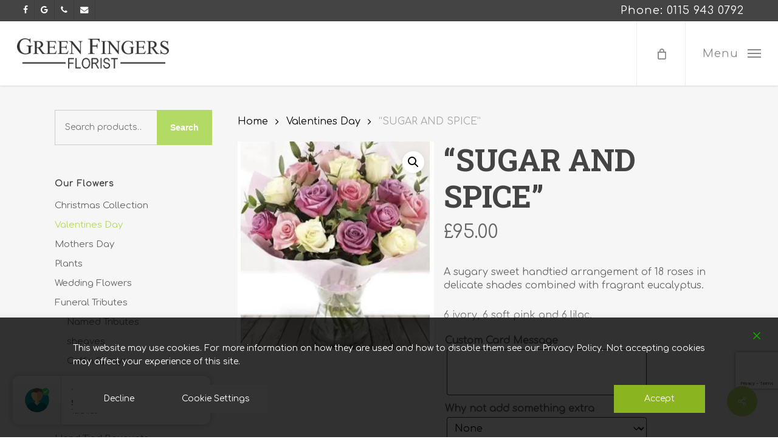

--- FILE ---
content_type: text/html; charset=utf-8
request_url: https://www.google.com/recaptcha/api2/anchor?ar=1&k=6LfScdwZAAAAAE3iqwqB0DiZKmJS3Qixze3R3bP6&co=aHR0cHM6Ly9ncmVlbmZpbmdlcnNzaG9wLmNvLnVrOjQ0Mw..&hl=en&v=9TiwnJFHeuIw_s0wSd3fiKfN&size=invisible&anchor-ms=20000&execute-ms=30000&cb=a0me03uzpix8
body_size: 48321
content:
<!DOCTYPE HTML><html dir="ltr" lang="en"><head><meta http-equiv="Content-Type" content="text/html; charset=UTF-8">
<meta http-equiv="X-UA-Compatible" content="IE=edge">
<title>reCAPTCHA</title>
<style type="text/css">
/* cyrillic-ext */
@font-face {
  font-family: 'Roboto';
  font-style: normal;
  font-weight: 400;
  font-stretch: 100%;
  src: url(//fonts.gstatic.com/s/roboto/v48/KFO7CnqEu92Fr1ME7kSn66aGLdTylUAMa3GUBHMdazTgWw.woff2) format('woff2');
  unicode-range: U+0460-052F, U+1C80-1C8A, U+20B4, U+2DE0-2DFF, U+A640-A69F, U+FE2E-FE2F;
}
/* cyrillic */
@font-face {
  font-family: 'Roboto';
  font-style: normal;
  font-weight: 400;
  font-stretch: 100%;
  src: url(//fonts.gstatic.com/s/roboto/v48/KFO7CnqEu92Fr1ME7kSn66aGLdTylUAMa3iUBHMdazTgWw.woff2) format('woff2');
  unicode-range: U+0301, U+0400-045F, U+0490-0491, U+04B0-04B1, U+2116;
}
/* greek-ext */
@font-face {
  font-family: 'Roboto';
  font-style: normal;
  font-weight: 400;
  font-stretch: 100%;
  src: url(//fonts.gstatic.com/s/roboto/v48/KFO7CnqEu92Fr1ME7kSn66aGLdTylUAMa3CUBHMdazTgWw.woff2) format('woff2');
  unicode-range: U+1F00-1FFF;
}
/* greek */
@font-face {
  font-family: 'Roboto';
  font-style: normal;
  font-weight: 400;
  font-stretch: 100%;
  src: url(//fonts.gstatic.com/s/roboto/v48/KFO7CnqEu92Fr1ME7kSn66aGLdTylUAMa3-UBHMdazTgWw.woff2) format('woff2');
  unicode-range: U+0370-0377, U+037A-037F, U+0384-038A, U+038C, U+038E-03A1, U+03A3-03FF;
}
/* math */
@font-face {
  font-family: 'Roboto';
  font-style: normal;
  font-weight: 400;
  font-stretch: 100%;
  src: url(//fonts.gstatic.com/s/roboto/v48/KFO7CnqEu92Fr1ME7kSn66aGLdTylUAMawCUBHMdazTgWw.woff2) format('woff2');
  unicode-range: U+0302-0303, U+0305, U+0307-0308, U+0310, U+0312, U+0315, U+031A, U+0326-0327, U+032C, U+032F-0330, U+0332-0333, U+0338, U+033A, U+0346, U+034D, U+0391-03A1, U+03A3-03A9, U+03B1-03C9, U+03D1, U+03D5-03D6, U+03F0-03F1, U+03F4-03F5, U+2016-2017, U+2034-2038, U+203C, U+2040, U+2043, U+2047, U+2050, U+2057, U+205F, U+2070-2071, U+2074-208E, U+2090-209C, U+20D0-20DC, U+20E1, U+20E5-20EF, U+2100-2112, U+2114-2115, U+2117-2121, U+2123-214F, U+2190, U+2192, U+2194-21AE, U+21B0-21E5, U+21F1-21F2, U+21F4-2211, U+2213-2214, U+2216-22FF, U+2308-230B, U+2310, U+2319, U+231C-2321, U+2336-237A, U+237C, U+2395, U+239B-23B7, U+23D0, U+23DC-23E1, U+2474-2475, U+25AF, U+25B3, U+25B7, U+25BD, U+25C1, U+25CA, U+25CC, U+25FB, U+266D-266F, U+27C0-27FF, U+2900-2AFF, U+2B0E-2B11, U+2B30-2B4C, U+2BFE, U+3030, U+FF5B, U+FF5D, U+1D400-1D7FF, U+1EE00-1EEFF;
}
/* symbols */
@font-face {
  font-family: 'Roboto';
  font-style: normal;
  font-weight: 400;
  font-stretch: 100%;
  src: url(//fonts.gstatic.com/s/roboto/v48/KFO7CnqEu92Fr1ME7kSn66aGLdTylUAMaxKUBHMdazTgWw.woff2) format('woff2');
  unicode-range: U+0001-000C, U+000E-001F, U+007F-009F, U+20DD-20E0, U+20E2-20E4, U+2150-218F, U+2190, U+2192, U+2194-2199, U+21AF, U+21E6-21F0, U+21F3, U+2218-2219, U+2299, U+22C4-22C6, U+2300-243F, U+2440-244A, U+2460-24FF, U+25A0-27BF, U+2800-28FF, U+2921-2922, U+2981, U+29BF, U+29EB, U+2B00-2BFF, U+4DC0-4DFF, U+FFF9-FFFB, U+10140-1018E, U+10190-1019C, U+101A0, U+101D0-101FD, U+102E0-102FB, U+10E60-10E7E, U+1D2C0-1D2D3, U+1D2E0-1D37F, U+1F000-1F0FF, U+1F100-1F1AD, U+1F1E6-1F1FF, U+1F30D-1F30F, U+1F315, U+1F31C, U+1F31E, U+1F320-1F32C, U+1F336, U+1F378, U+1F37D, U+1F382, U+1F393-1F39F, U+1F3A7-1F3A8, U+1F3AC-1F3AF, U+1F3C2, U+1F3C4-1F3C6, U+1F3CA-1F3CE, U+1F3D4-1F3E0, U+1F3ED, U+1F3F1-1F3F3, U+1F3F5-1F3F7, U+1F408, U+1F415, U+1F41F, U+1F426, U+1F43F, U+1F441-1F442, U+1F444, U+1F446-1F449, U+1F44C-1F44E, U+1F453, U+1F46A, U+1F47D, U+1F4A3, U+1F4B0, U+1F4B3, U+1F4B9, U+1F4BB, U+1F4BF, U+1F4C8-1F4CB, U+1F4D6, U+1F4DA, U+1F4DF, U+1F4E3-1F4E6, U+1F4EA-1F4ED, U+1F4F7, U+1F4F9-1F4FB, U+1F4FD-1F4FE, U+1F503, U+1F507-1F50B, U+1F50D, U+1F512-1F513, U+1F53E-1F54A, U+1F54F-1F5FA, U+1F610, U+1F650-1F67F, U+1F687, U+1F68D, U+1F691, U+1F694, U+1F698, U+1F6AD, U+1F6B2, U+1F6B9-1F6BA, U+1F6BC, U+1F6C6-1F6CF, U+1F6D3-1F6D7, U+1F6E0-1F6EA, U+1F6F0-1F6F3, U+1F6F7-1F6FC, U+1F700-1F7FF, U+1F800-1F80B, U+1F810-1F847, U+1F850-1F859, U+1F860-1F887, U+1F890-1F8AD, U+1F8B0-1F8BB, U+1F8C0-1F8C1, U+1F900-1F90B, U+1F93B, U+1F946, U+1F984, U+1F996, U+1F9E9, U+1FA00-1FA6F, U+1FA70-1FA7C, U+1FA80-1FA89, U+1FA8F-1FAC6, U+1FACE-1FADC, U+1FADF-1FAE9, U+1FAF0-1FAF8, U+1FB00-1FBFF;
}
/* vietnamese */
@font-face {
  font-family: 'Roboto';
  font-style: normal;
  font-weight: 400;
  font-stretch: 100%;
  src: url(//fonts.gstatic.com/s/roboto/v48/KFO7CnqEu92Fr1ME7kSn66aGLdTylUAMa3OUBHMdazTgWw.woff2) format('woff2');
  unicode-range: U+0102-0103, U+0110-0111, U+0128-0129, U+0168-0169, U+01A0-01A1, U+01AF-01B0, U+0300-0301, U+0303-0304, U+0308-0309, U+0323, U+0329, U+1EA0-1EF9, U+20AB;
}
/* latin-ext */
@font-face {
  font-family: 'Roboto';
  font-style: normal;
  font-weight: 400;
  font-stretch: 100%;
  src: url(//fonts.gstatic.com/s/roboto/v48/KFO7CnqEu92Fr1ME7kSn66aGLdTylUAMa3KUBHMdazTgWw.woff2) format('woff2');
  unicode-range: U+0100-02BA, U+02BD-02C5, U+02C7-02CC, U+02CE-02D7, U+02DD-02FF, U+0304, U+0308, U+0329, U+1D00-1DBF, U+1E00-1E9F, U+1EF2-1EFF, U+2020, U+20A0-20AB, U+20AD-20C0, U+2113, U+2C60-2C7F, U+A720-A7FF;
}
/* latin */
@font-face {
  font-family: 'Roboto';
  font-style: normal;
  font-weight: 400;
  font-stretch: 100%;
  src: url(//fonts.gstatic.com/s/roboto/v48/KFO7CnqEu92Fr1ME7kSn66aGLdTylUAMa3yUBHMdazQ.woff2) format('woff2');
  unicode-range: U+0000-00FF, U+0131, U+0152-0153, U+02BB-02BC, U+02C6, U+02DA, U+02DC, U+0304, U+0308, U+0329, U+2000-206F, U+20AC, U+2122, U+2191, U+2193, U+2212, U+2215, U+FEFF, U+FFFD;
}
/* cyrillic-ext */
@font-face {
  font-family: 'Roboto';
  font-style: normal;
  font-weight: 500;
  font-stretch: 100%;
  src: url(//fonts.gstatic.com/s/roboto/v48/KFO7CnqEu92Fr1ME7kSn66aGLdTylUAMa3GUBHMdazTgWw.woff2) format('woff2');
  unicode-range: U+0460-052F, U+1C80-1C8A, U+20B4, U+2DE0-2DFF, U+A640-A69F, U+FE2E-FE2F;
}
/* cyrillic */
@font-face {
  font-family: 'Roboto';
  font-style: normal;
  font-weight: 500;
  font-stretch: 100%;
  src: url(//fonts.gstatic.com/s/roboto/v48/KFO7CnqEu92Fr1ME7kSn66aGLdTylUAMa3iUBHMdazTgWw.woff2) format('woff2');
  unicode-range: U+0301, U+0400-045F, U+0490-0491, U+04B0-04B1, U+2116;
}
/* greek-ext */
@font-face {
  font-family: 'Roboto';
  font-style: normal;
  font-weight: 500;
  font-stretch: 100%;
  src: url(//fonts.gstatic.com/s/roboto/v48/KFO7CnqEu92Fr1ME7kSn66aGLdTylUAMa3CUBHMdazTgWw.woff2) format('woff2');
  unicode-range: U+1F00-1FFF;
}
/* greek */
@font-face {
  font-family: 'Roboto';
  font-style: normal;
  font-weight: 500;
  font-stretch: 100%;
  src: url(//fonts.gstatic.com/s/roboto/v48/KFO7CnqEu92Fr1ME7kSn66aGLdTylUAMa3-UBHMdazTgWw.woff2) format('woff2');
  unicode-range: U+0370-0377, U+037A-037F, U+0384-038A, U+038C, U+038E-03A1, U+03A3-03FF;
}
/* math */
@font-face {
  font-family: 'Roboto';
  font-style: normal;
  font-weight: 500;
  font-stretch: 100%;
  src: url(//fonts.gstatic.com/s/roboto/v48/KFO7CnqEu92Fr1ME7kSn66aGLdTylUAMawCUBHMdazTgWw.woff2) format('woff2');
  unicode-range: U+0302-0303, U+0305, U+0307-0308, U+0310, U+0312, U+0315, U+031A, U+0326-0327, U+032C, U+032F-0330, U+0332-0333, U+0338, U+033A, U+0346, U+034D, U+0391-03A1, U+03A3-03A9, U+03B1-03C9, U+03D1, U+03D5-03D6, U+03F0-03F1, U+03F4-03F5, U+2016-2017, U+2034-2038, U+203C, U+2040, U+2043, U+2047, U+2050, U+2057, U+205F, U+2070-2071, U+2074-208E, U+2090-209C, U+20D0-20DC, U+20E1, U+20E5-20EF, U+2100-2112, U+2114-2115, U+2117-2121, U+2123-214F, U+2190, U+2192, U+2194-21AE, U+21B0-21E5, U+21F1-21F2, U+21F4-2211, U+2213-2214, U+2216-22FF, U+2308-230B, U+2310, U+2319, U+231C-2321, U+2336-237A, U+237C, U+2395, U+239B-23B7, U+23D0, U+23DC-23E1, U+2474-2475, U+25AF, U+25B3, U+25B7, U+25BD, U+25C1, U+25CA, U+25CC, U+25FB, U+266D-266F, U+27C0-27FF, U+2900-2AFF, U+2B0E-2B11, U+2B30-2B4C, U+2BFE, U+3030, U+FF5B, U+FF5D, U+1D400-1D7FF, U+1EE00-1EEFF;
}
/* symbols */
@font-face {
  font-family: 'Roboto';
  font-style: normal;
  font-weight: 500;
  font-stretch: 100%;
  src: url(//fonts.gstatic.com/s/roboto/v48/KFO7CnqEu92Fr1ME7kSn66aGLdTylUAMaxKUBHMdazTgWw.woff2) format('woff2');
  unicode-range: U+0001-000C, U+000E-001F, U+007F-009F, U+20DD-20E0, U+20E2-20E4, U+2150-218F, U+2190, U+2192, U+2194-2199, U+21AF, U+21E6-21F0, U+21F3, U+2218-2219, U+2299, U+22C4-22C6, U+2300-243F, U+2440-244A, U+2460-24FF, U+25A0-27BF, U+2800-28FF, U+2921-2922, U+2981, U+29BF, U+29EB, U+2B00-2BFF, U+4DC0-4DFF, U+FFF9-FFFB, U+10140-1018E, U+10190-1019C, U+101A0, U+101D0-101FD, U+102E0-102FB, U+10E60-10E7E, U+1D2C0-1D2D3, U+1D2E0-1D37F, U+1F000-1F0FF, U+1F100-1F1AD, U+1F1E6-1F1FF, U+1F30D-1F30F, U+1F315, U+1F31C, U+1F31E, U+1F320-1F32C, U+1F336, U+1F378, U+1F37D, U+1F382, U+1F393-1F39F, U+1F3A7-1F3A8, U+1F3AC-1F3AF, U+1F3C2, U+1F3C4-1F3C6, U+1F3CA-1F3CE, U+1F3D4-1F3E0, U+1F3ED, U+1F3F1-1F3F3, U+1F3F5-1F3F7, U+1F408, U+1F415, U+1F41F, U+1F426, U+1F43F, U+1F441-1F442, U+1F444, U+1F446-1F449, U+1F44C-1F44E, U+1F453, U+1F46A, U+1F47D, U+1F4A3, U+1F4B0, U+1F4B3, U+1F4B9, U+1F4BB, U+1F4BF, U+1F4C8-1F4CB, U+1F4D6, U+1F4DA, U+1F4DF, U+1F4E3-1F4E6, U+1F4EA-1F4ED, U+1F4F7, U+1F4F9-1F4FB, U+1F4FD-1F4FE, U+1F503, U+1F507-1F50B, U+1F50D, U+1F512-1F513, U+1F53E-1F54A, U+1F54F-1F5FA, U+1F610, U+1F650-1F67F, U+1F687, U+1F68D, U+1F691, U+1F694, U+1F698, U+1F6AD, U+1F6B2, U+1F6B9-1F6BA, U+1F6BC, U+1F6C6-1F6CF, U+1F6D3-1F6D7, U+1F6E0-1F6EA, U+1F6F0-1F6F3, U+1F6F7-1F6FC, U+1F700-1F7FF, U+1F800-1F80B, U+1F810-1F847, U+1F850-1F859, U+1F860-1F887, U+1F890-1F8AD, U+1F8B0-1F8BB, U+1F8C0-1F8C1, U+1F900-1F90B, U+1F93B, U+1F946, U+1F984, U+1F996, U+1F9E9, U+1FA00-1FA6F, U+1FA70-1FA7C, U+1FA80-1FA89, U+1FA8F-1FAC6, U+1FACE-1FADC, U+1FADF-1FAE9, U+1FAF0-1FAF8, U+1FB00-1FBFF;
}
/* vietnamese */
@font-face {
  font-family: 'Roboto';
  font-style: normal;
  font-weight: 500;
  font-stretch: 100%;
  src: url(//fonts.gstatic.com/s/roboto/v48/KFO7CnqEu92Fr1ME7kSn66aGLdTylUAMa3OUBHMdazTgWw.woff2) format('woff2');
  unicode-range: U+0102-0103, U+0110-0111, U+0128-0129, U+0168-0169, U+01A0-01A1, U+01AF-01B0, U+0300-0301, U+0303-0304, U+0308-0309, U+0323, U+0329, U+1EA0-1EF9, U+20AB;
}
/* latin-ext */
@font-face {
  font-family: 'Roboto';
  font-style: normal;
  font-weight: 500;
  font-stretch: 100%;
  src: url(//fonts.gstatic.com/s/roboto/v48/KFO7CnqEu92Fr1ME7kSn66aGLdTylUAMa3KUBHMdazTgWw.woff2) format('woff2');
  unicode-range: U+0100-02BA, U+02BD-02C5, U+02C7-02CC, U+02CE-02D7, U+02DD-02FF, U+0304, U+0308, U+0329, U+1D00-1DBF, U+1E00-1E9F, U+1EF2-1EFF, U+2020, U+20A0-20AB, U+20AD-20C0, U+2113, U+2C60-2C7F, U+A720-A7FF;
}
/* latin */
@font-face {
  font-family: 'Roboto';
  font-style: normal;
  font-weight: 500;
  font-stretch: 100%;
  src: url(//fonts.gstatic.com/s/roboto/v48/KFO7CnqEu92Fr1ME7kSn66aGLdTylUAMa3yUBHMdazQ.woff2) format('woff2');
  unicode-range: U+0000-00FF, U+0131, U+0152-0153, U+02BB-02BC, U+02C6, U+02DA, U+02DC, U+0304, U+0308, U+0329, U+2000-206F, U+20AC, U+2122, U+2191, U+2193, U+2212, U+2215, U+FEFF, U+FFFD;
}
/* cyrillic-ext */
@font-face {
  font-family: 'Roboto';
  font-style: normal;
  font-weight: 900;
  font-stretch: 100%;
  src: url(//fonts.gstatic.com/s/roboto/v48/KFO7CnqEu92Fr1ME7kSn66aGLdTylUAMa3GUBHMdazTgWw.woff2) format('woff2');
  unicode-range: U+0460-052F, U+1C80-1C8A, U+20B4, U+2DE0-2DFF, U+A640-A69F, U+FE2E-FE2F;
}
/* cyrillic */
@font-face {
  font-family: 'Roboto';
  font-style: normal;
  font-weight: 900;
  font-stretch: 100%;
  src: url(//fonts.gstatic.com/s/roboto/v48/KFO7CnqEu92Fr1ME7kSn66aGLdTylUAMa3iUBHMdazTgWw.woff2) format('woff2');
  unicode-range: U+0301, U+0400-045F, U+0490-0491, U+04B0-04B1, U+2116;
}
/* greek-ext */
@font-face {
  font-family: 'Roboto';
  font-style: normal;
  font-weight: 900;
  font-stretch: 100%;
  src: url(//fonts.gstatic.com/s/roboto/v48/KFO7CnqEu92Fr1ME7kSn66aGLdTylUAMa3CUBHMdazTgWw.woff2) format('woff2');
  unicode-range: U+1F00-1FFF;
}
/* greek */
@font-face {
  font-family: 'Roboto';
  font-style: normal;
  font-weight: 900;
  font-stretch: 100%;
  src: url(//fonts.gstatic.com/s/roboto/v48/KFO7CnqEu92Fr1ME7kSn66aGLdTylUAMa3-UBHMdazTgWw.woff2) format('woff2');
  unicode-range: U+0370-0377, U+037A-037F, U+0384-038A, U+038C, U+038E-03A1, U+03A3-03FF;
}
/* math */
@font-face {
  font-family: 'Roboto';
  font-style: normal;
  font-weight: 900;
  font-stretch: 100%;
  src: url(//fonts.gstatic.com/s/roboto/v48/KFO7CnqEu92Fr1ME7kSn66aGLdTylUAMawCUBHMdazTgWw.woff2) format('woff2');
  unicode-range: U+0302-0303, U+0305, U+0307-0308, U+0310, U+0312, U+0315, U+031A, U+0326-0327, U+032C, U+032F-0330, U+0332-0333, U+0338, U+033A, U+0346, U+034D, U+0391-03A1, U+03A3-03A9, U+03B1-03C9, U+03D1, U+03D5-03D6, U+03F0-03F1, U+03F4-03F5, U+2016-2017, U+2034-2038, U+203C, U+2040, U+2043, U+2047, U+2050, U+2057, U+205F, U+2070-2071, U+2074-208E, U+2090-209C, U+20D0-20DC, U+20E1, U+20E5-20EF, U+2100-2112, U+2114-2115, U+2117-2121, U+2123-214F, U+2190, U+2192, U+2194-21AE, U+21B0-21E5, U+21F1-21F2, U+21F4-2211, U+2213-2214, U+2216-22FF, U+2308-230B, U+2310, U+2319, U+231C-2321, U+2336-237A, U+237C, U+2395, U+239B-23B7, U+23D0, U+23DC-23E1, U+2474-2475, U+25AF, U+25B3, U+25B7, U+25BD, U+25C1, U+25CA, U+25CC, U+25FB, U+266D-266F, U+27C0-27FF, U+2900-2AFF, U+2B0E-2B11, U+2B30-2B4C, U+2BFE, U+3030, U+FF5B, U+FF5D, U+1D400-1D7FF, U+1EE00-1EEFF;
}
/* symbols */
@font-face {
  font-family: 'Roboto';
  font-style: normal;
  font-weight: 900;
  font-stretch: 100%;
  src: url(//fonts.gstatic.com/s/roboto/v48/KFO7CnqEu92Fr1ME7kSn66aGLdTylUAMaxKUBHMdazTgWw.woff2) format('woff2');
  unicode-range: U+0001-000C, U+000E-001F, U+007F-009F, U+20DD-20E0, U+20E2-20E4, U+2150-218F, U+2190, U+2192, U+2194-2199, U+21AF, U+21E6-21F0, U+21F3, U+2218-2219, U+2299, U+22C4-22C6, U+2300-243F, U+2440-244A, U+2460-24FF, U+25A0-27BF, U+2800-28FF, U+2921-2922, U+2981, U+29BF, U+29EB, U+2B00-2BFF, U+4DC0-4DFF, U+FFF9-FFFB, U+10140-1018E, U+10190-1019C, U+101A0, U+101D0-101FD, U+102E0-102FB, U+10E60-10E7E, U+1D2C0-1D2D3, U+1D2E0-1D37F, U+1F000-1F0FF, U+1F100-1F1AD, U+1F1E6-1F1FF, U+1F30D-1F30F, U+1F315, U+1F31C, U+1F31E, U+1F320-1F32C, U+1F336, U+1F378, U+1F37D, U+1F382, U+1F393-1F39F, U+1F3A7-1F3A8, U+1F3AC-1F3AF, U+1F3C2, U+1F3C4-1F3C6, U+1F3CA-1F3CE, U+1F3D4-1F3E0, U+1F3ED, U+1F3F1-1F3F3, U+1F3F5-1F3F7, U+1F408, U+1F415, U+1F41F, U+1F426, U+1F43F, U+1F441-1F442, U+1F444, U+1F446-1F449, U+1F44C-1F44E, U+1F453, U+1F46A, U+1F47D, U+1F4A3, U+1F4B0, U+1F4B3, U+1F4B9, U+1F4BB, U+1F4BF, U+1F4C8-1F4CB, U+1F4D6, U+1F4DA, U+1F4DF, U+1F4E3-1F4E6, U+1F4EA-1F4ED, U+1F4F7, U+1F4F9-1F4FB, U+1F4FD-1F4FE, U+1F503, U+1F507-1F50B, U+1F50D, U+1F512-1F513, U+1F53E-1F54A, U+1F54F-1F5FA, U+1F610, U+1F650-1F67F, U+1F687, U+1F68D, U+1F691, U+1F694, U+1F698, U+1F6AD, U+1F6B2, U+1F6B9-1F6BA, U+1F6BC, U+1F6C6-1F6CF, U+1F6D3-1F6D7, U+1F6E0-1F6EA, U+1F6F0-1F6F3, U+1F6F7-1F6FC, U+1F700-1F7FF, U+1F800-1F80B, U+1F810-1F847, U+1F850-1F859, U+1F860-1F887, U+1F890-1F8AD, U+1F8B0-1F8BB, U+1F8C0-1F8C1, U+1F900-1F90B, U+1F93B, U+1F946, U+1F984, U+1F996, U+1F9E9, U+1FA00-1FA6F, U+1FA70-1FA7C, U+1FA80-1FA89, U+1FA8F-1FAC6, U+1FACE-1FADC, U+1FADF-1FAE9, U+1FAF0-1FAF8, U+1FB00-1FBFF;
}
/* vietnamese */
@font-face {
  font-family: 'Roboto';
  font-style: normal;
  font-weight: 900;
  font-stretch: 100%;
  src: url(//fonts.gstatic.com/s/roboto/v48/KFO7CnqEu92Fr1ME7kSn66aGLdTylUAMa3OUBHMdazTgWw.woff2) format('woff2');
  unicode-range: U+0102-0103, U+0110-0111, U+0128-0129, U+0168-0169, U+01A0-01A1, U+01AF-01B0, U+0300-0301, U+0303-0304, U+0308-0309, U+0323, U+0329, U+1EA0-1EF9, U+20AB;
}
/* latin-ext */
@font-face {
  font-family: 'Roboto';
  font-style: normal;
  font-weight: 900;
  font-stretch: 100%;
  src: url(//fonts.gstatic.com/s/roboto/v48/KFO7CnqEu92Fr1ME7kSn66aGLdTylUAMa3KUBHMdazTgWw.woff2) format('woff2');
  unicode-range: U+0100-02BA, U+02BD-02C5, U+02C7-02CC, U+02CE-02D7, U+02DD-02FF, U+0304, U+0308, U+0329, U+1D00-1DBF, U+1E00-1E9F, U+1EF2-1EFF, U+2020, U+20A0-20AB, U+20AD-20C0, U+2113, U+2C60-2C7F, U+A720-A7FF;
}
/* latin */
@font-face {
  font-family: 'Roboto';
  font-style: normal;
  font-weight: 900;
  font-stretch: 100%;
  src: url(//fonts.gstatic.com/s/roboto/v48/KFO7CnqEu92Fr1ME7kSn66aGLdTylUAMa3yUBHMdazQ.woff2) format('woff2');
  unicode-range: U+0000-00FF, U+0131, U+0152-0153, U+02BB-02BC, U+02C6, U+02DA, U+02DC, U+0304, U+0308, U+0329, U+2000-206F, U+20AC, U+2122, U+2191, U+2193, U+2212, U+2215, U+FEFF, U+FFFD;
}

</style>
<link rel="stylesheet" type="text/css" href="https://www.gstatic.com/recaptcha/releases/9TiwnJFHeuIw_s0wSd3fiKfN/styles__ltr.css">
<script nonce="ZI5sFheGW3el5sCfwtJivA" type="text/javascript">window['__recaptcha_api'] = 'https://www.google.com/recaptcha/api2/';</script>
<script type="text/javascript" src="https://www.gstatic.com/recaptcha/releases/9TiwnJFHeuIw_s0wSd3fiKfN/recaptcha__en.js" nonce="ZI5sFheGW3el5sCfwtJivA">
      
    </script></head>
<body><div id="rc-anchor-alert" class="rc-anchor-alert"></div>
<input type="hidden" id="recaptcha-token" value="[base64]">
<script type="text/javascript" nonce="ZI5sFheGW3el5sCfwtJivA">
      recaptcha.anchor.Main.init("[\x22ainput\x22,[\x22bgdata\x22,\x22\x22,\[base64]/[base64]/[base64]/KE4oMTI0LHYsdi5HKSxMWihsLHYpKTpOKDEyNCx2LGwpLFYpLHYpLFQpKSxGKDE3MSx2KX0scjc9ZnVuY3Rpb24obCl7cmV0dXJuIGx9LEM9ZnVuY3Rpb24obCxWLHYpe04odixsLFYpLFZbYWtdPTI3OTZ9LG49ZnVuY3Rpb24obCxWKXtWLlg9KChWLlg/[base64]/[base64]/[base64]/[base64]/[base64]/[base64]/[base64]/[base64]/[base64]/[base64]/[base64]\\u003d\x22,\[base64]\x22,\x22wrVvei0ow4wuw4zDmMO+C8Obw7bCthDDg3gyWlHDksKENDt7w4XCrTfCvMKfwoQBRBvDmMO8FVnCr8O1O04/[base64]/Dh8OUwojCrcKqwqHDsMOVV8KPwoMDUMKpw7sJwqfChy0/wpRmw4jDsTLDoi0/B8OEBsOwTylcwp0aaMK2KMO5eTdfFn7DnjnDlkTClivDo8OsUsOWwo3DqjdGwpMtYcKYEQfCg8OOw4RQWm9xw7Imw6xcYMO8wrEIIlHDhyQ2wqR/wrQ0b1spw6nDrcO2R3/[base64]/CkT43BHNVBy4rB8K6wql0w58jwp/DgsOxHcKlOMO8w6bCh8OZfHbDjsKfw6vDsSo6wo5Pw6HCq8KwFMKuEMOUAQh6wqVQRcO5HkgJwqzDuRPDtEZpwoRaLDDDp8KzJWVrAgPDk8OtwqM7P8KHw6vCmMObw7zDjQMLfGPCjMKswp/Dn0AvwoHDoMO3wpQMwrXDrMKxwovCvcKsRTggwqLCln/[base64]/Dq8K1wqNYw6d/w5A6w7Q6DDXCrBfDhVMjw5HCtApCC8OIwoEgwp5YCMKbw6zCn8OiPsK9wofDgg3CmgLCnDbDlsKCOyUuwqthWXInwq7Dono5CBvCk8K6EcKXNWrDvMOER8OReMKmQ3/DrCXCrMOEd0smasOVNMK0wp/DikzDgkMcwrLDp8O3XsOXw7jCqWHDu8O1w7jDoMK6KMOYwrrDv0Vgw4JAK8KBw63DgVVCbUPDthRGw77Co8K/YsOXw7nDtcKrPMKmw5BgVMOAQMKDYcKTEkZnwrxPwopKw5F/wpjDnkViwpV2ZXzCmmIWwqjDocOgRygkZ1JZf2TDj8OWwovDkAhzw4FnGT9IH0ZhwpMcTXQQE3sRIlvCghtCw7fDty/[base64]/[base64]/CjcOLw5jDnH7CqFE3R159X8Kdwr9PesKcwoHCrsKqOcKnG8K2w7c4wp7Dj1rCm8K6dmgdWAjDrsK2NMOHwrbCosKhaQ7ClDrDvEcww7/CiMOzw4cswrzCnVzDiHzDnlNER2AsCsKQSMKCS8Opw7pBwrwEK1bDuWguw54vCFvDq8K9wppGT8KUwocBe3xGwoBww5c0V8O0bBfDgzM5V8OHIiA/[base64]/PmfDisKqwqVuZ2xPD8KzwowuQcORZl9Dw5U4wrtTLg/CosO/[base64]/CpsKcIMOhw4/CusKAw7ZTNgzDkcKgwr/DrsOIR3XDiloiwpTDonAHwpHCh1nCgHVhfWJFVsO7BHlJB3zDgW7CmcOAwoLCs8ObBVHCnW/CrjM9DCHDl8Ohwqpow41Dw61VwqplMyjDkUXCjcOFHcODesK4bzx6woHCgl1Uwp7DsXXDvcOhR8O2Pg/CgsOpw63DoMOXw6knw7fCoMO0wrrCnnxpwptmF1PDsMOTw6jCvMKZeSs6IAc+w6ojfMKrwq1FCcO/wp/[base64]/w4Z4ScOhwpV4w6UFwr/ChcOCwpYKXwjDkMOiV3cXwqvCqwlMFcOhEC3DrWQRQRXDlsKtaFTCqcOmw5x/wqzCu8KkBMOgfT7CmsO4f2trFAAZccOKYVgBwottA8ORw7/Cj095LnTCkCrCoA5UdMKKwqlOWRoISTHCrMKzw74yEMKoZcOYXAJWw6pqwqnChRLCrcKdw5HDs8KXw53DoxQhwrLCn2Efwq/DhMOwSsKqw5DCncKSJ1XDvsKCVsKVOcKDw5ZfJMOtcWXDrMKHEDfDnsO/wrbDg8OlNsK8w7TDkl/Cg8OdYMKjwr4IJiPDh8KRKcOiwrF9w5BMw4MMOMK5e0RvwrtUw6k/LsKjwoTDrUQeWsOSeTJLwrvDpMOGwpQbwrtkwr8ZwrXCtsK6T8OaScKiwqV9wrrDnV7CvcKCMmYuE8O4DcKSDXR+BD7Dn8O+W8O/w78vMcODwpVgwpAPwrljP8OWwq/[base64]/DigUPH8O+w5PDucOhw6d/[base64]/CtEt1w4nDhWpNQU0EPBrChcOkwrdDwoXCtcO2wrh7wprDjhEBwoQVZsKpO8KuRsKMwonCscK3CgbCqEE8wrQKwo4OwrU1w4FmFcOPw6HCiT4kKcOtHT/DnsKANXXDiktgYGvDsDbCh3rDm8K2wrlIwrF9GxDDrBsSwqfCg8Kdwr1waMKye07DuSLDscKhw4EdLcOEw6Nwe8OtwqnCoMKOw7jDv8KxwrB3w7AuHcO/[base64]/CkcKgNsKGLsOUw64Sw5VmU8KGNcKfDMKWw5jDlMK/w6HCuMOGHxPCncOowp4Aw4TDtlRcwplPwrbDoTwbwpDCpFRywozDqMOOJAknRMKCw6lqag3DrlPDhMKmwr46wo/Cp1rDrMKhw5EHZBw0wqcEw4DCq8KxXsKOwqbDgcKQw5www5DCrMOgwpcldMKlwoQjw5PDlAAlFx0Aw5fCjyU3w7zDkMKbccKSw41CAsKML8OCw4kcw6fCp8OSwofDoyXDoV/DhgHDmjDCu8OEbknDqsOfw75heFnDlQnCnHrDoxjDih47wrjDpcKnf1pFwqoowozDp8O1wrkBK8KYV8K7w6QZwqR2RcKhw5zCkcOxw5YZRcOyW0/CsmzDlMODdgnDjTlFB8KLwoMpw7zCv8KhDAPCphMlGcKuAsK7Cxkaw5A2OMO0CsOSVcO9wr1pwoBfXsOKw5YtfwgwwqMuT8KmwqBzw6dxw4rDtV9OLcKSwocmw64Nw6bDrsOVwp/[base64]/[base64]/[base64]/CpMOCX8Ocw63DlcKcJMOQWMOkw5nDoncPwpEYwo3DnzxPbsKRFCB2w5zDqR7DuMOzI8OwTMOhw5fDgcOjRMK1wpXDo8OMwoxrXmsMwo/[base64]/CmcOTcHjCqkIXwpx1VcKQaMK2w53DkwfDsMKrwpfCgMKxwqQtc8OOwojCsBw2w4XCk8O4fSvDgSs0GDvCiV/DrcOgw65rLhvDsW/DrMObwpEVwobDmk3DpzkPwrfCoCbCh8OmKV86NlDCmDXDv8OXwrfCsMKzXSvCrX/Dp8K7TcOkwp7DgTxiw4pKI8KHYREsesOFw5MGwoHClH56SsKQGBh4w7PDrcK+wq/[base64]/wp05w55Tw6zCpsO6EcKvwrfCnMKUFsKUwozDn8OQwojCrxLDgxZiw6lWGsOcwqvCpMKyP8K4w5/Dv8KhAj4jwrzDqcO9NsO0dsORwpwdFcOoFMKPw6d5csKBeiNewoXDlsOKBC1rEsKtwpHDnzNyU3bCrsOVBsOkblogfG7Dq8KHBhlATE45FMOgbnPCksK/VMKXCcKAw6PCgsOsKDTDs08xw5PDsMOMwp7CtcO2fTrDjFjDoMOkwp0uYBzCksKqw7XCh8OFXMKMw5UDB33Cr05yDBDDn8OBEhLDgmnDkxlBwp9YcgLCnVQFw5nDhAkLwo3CpMORwofDllDCgsOWw491wprDlcObw60+w4Juwo/DmhPCucO+PlFLecKEDSgiG8OUwqzCncObw4zCjcKjw4PCh8KpD2PDusKZwrDDu8OxYGAtw4JbPQlcG8OCMsOOG8Kgwr1Lw716GxAXw7HDrHlswqEvw4HCmxYUwrXCncKxwqnCvxBxfjhZYS7CisOsMQQCwp1vWMOQw5plTMOUI8K0w7HDuT3Dm8OHw6TCjSwpwp/DgSXCssK+asKEw7DCpjNfw6FNHcOcw4tkD23CqE9gS8OIw4jDvcKNwo3DtV98wqJgBxXDhB7Dq1vDmMOWUSAyw7DDscO1w6HDocKow4zCpMODOj/Cp8Kmw7TDskErwrXDkULDl8OwXcK3wqXCkMKEUi3DrF/DvcOhFcOywr/CjlxUw4TCjsOpw6VaIcKHJkHCsMKJU3Zdw7vCuR9rbMOMwqR4bsKCw7hOwo5Nw4YDw6wRdcK8w67ChcKfwq7Cg8KuL0LDi2DDuGfCpD5WwoDCtyskTMOOw7EgZsKDASU5XzBnIsOHwqXDncKTw5HCs8KxdMObT2IxbcOYSnIfwrfDvsONw4/CtsOEw64Lw5JwNcODwp/[base64]/[base64]/DiMKnP8OHHjcvY8OMYsOxMmjDnivCusONVkXDssOZwoTCui1YXsOuesO1w70hZcOyw5PDshQ9w6bCpcOGIh/[base64]/[base64]/[base64]/CpMOLwoHCjwh7wrl1w5rCg8K9w5vCum3DqR8Ow6zCqMKIw546wrfDmh8zwrjCulxHZcOvF8OPw69iw650w7LCmMOWAi1bw7xNw5HDuWPDgnPDjlfDgUA2w4BwTsKWRm3DqAcEXVIbQMKswrLCpQxNw6/CvMOlw57DpFpYJ3Eqw73DiELDvQZ9QARpeMK1wr4eesOGw6zDtz8oE8KVwoXCvsKsdsKMFMOJwoF0UMOsGw8+Y8OEw4DCrcKAwodew50ZYXHCuCjDp8Ksw4XDo8OkDgx7Z38CE07Do07CjC7DsTNawo3DllrCuC/ClcOGw50AwrsGGkl4FMOdw5vDshMgwq3CrBNDwrHCn2pfw7Mww7NJw644w6XCrMOuIMOEwq8HbHxQwpbDoH/CocK/bGdCwoXCiSk4B8KjPyYmRTVEPsOkwrrDicKgRsKswp3DriTDnjzCiCgIw6zCmT7DoUTDvcO3fmh4w7bDiybCiinCusKxEm8ZVsOow5cTNUjDisO1w5zDmMOIW8Ojw4MvPyFjEHPCjnnCl8OnH8KXVEPCs25cfcKHwohZwrJ+wqDCjcOUwpfCgMK/PsObbkrDtsOFwpnDu0ppwq4FbcKpw7lzVcO6LkjDv1XCpTMIDcKnVGfDpMK1wr/[base64]/[base64]/w7FNwqbDq8KewoMDwqHDt2/[base64]/Dk8KjOhDDhxnCpMOSw5BDGBbDsmNCwoAPw4s9FnLDosO0w5gwLVDCuMKqSzTDshsKwqLCqj7CqGjDjk4nwqzDnzbDoAdXDn5Mw7bCgzrClMK9TBdOQsOJGUbCi8OKw4fDjRbCrMKGXEFRw4FUwrtPUGzChjbDisOtw4R1w6bCrjPDhltKwp/DrS97OF4jwrwDwpzDg8Orw4kMwoREYcOuKWQ2GVFHLC3DqMKNw6opwqQDw5jDoMO0KMOZecK/[base64]/CggVTccKRbXrDrsKxSgVSQcOuwokeKycSe8OQw6fDqBXDsMKvFcOVXMKDYsKew5hhOiEkCnksLyRBwp/DgX09NA9aw49uw7Y/wp3CiDFxEzFGKTjCqsKZw4gFcRIPGsO0wpLDmCzDqcOSAlbDnx55Tj9Bw7jDvToUwohkbGPCvsKkwr/CqE/[base64]/w5HChS3DmU4geTQcaxR8w77DowZWJzd5T8KMw50kw6XCq8OUcsOuwrlOH8K4F8OKXF9yw4nDhz7DrMK9wrrCpnTDvVXDgm0wIjBwQDAoCsKrwrhgw4xePR5Sw4rCrxscw4PCj3w0wogZKGDCs2Qzwp/Cl8KIw7liO1nCmDjDncKbDcO0wp3DmmovHsKdwr3Ds8KIKmo/w4/Cj8OyTMOtwq7Ciz3DqH0xVMK6wp3DnsO2ZMKcwp8Iw5M4VV3CkMKGB0dsCBbCoFrDsMKtwonCj8O/[base64]/CicOMw6NkDsOnwojDtEIMLcKyGQPCq3rCmmUowprCnsK7FjtAw6HDpy/[base64]/UiFuw57Dn8OTwqfCk3/ClB7CjzrDl2TCgEcjY8KXXmp2BcK+wqzDoQ0/w4vChgvDtMKvBsKhKEfDucKvw6TCpQvDtgMYw77Cvi8pHGJjwqB+EsOeBMKfw4/[base64]/[base64]/DtWPCm8Odb8KCw7jCk8K6VsKSScOPWCnCu8KTU3HCiMKVD8KGbnXCj8KnTMKZw74IfcKTw6bDsix+wrQ/Pmscwp7Dt2jDksOcwrXDjcKMEV5Qw7TDicKYw4nCo2TCmQ5bwq1AbsOiacKMw5fCksKAw6bCg1rCv8O5TMK/[base64]/Dl8O9CsKoTcONw5tbwpDDq8KUw6TDu2YAD8Ouw7tHwr7DtWw5w6HDlyDCmsKBwpgww47DuFTCrAFQwoVyQsKVwq3ClnfDgsO5wpHCs8OWwqwgDMOvwpEzN8OnS8KPYsK8wqTCsQJUw7BYSmoHKV4bYT3ChMK/BULDisOaasO1w57CnQHDssKbIB89G8K+aQM7dcOHPAXDnC4HE8KHwo7CvsOqNgvDmkfDpMKEwrDCm8KhIsKnw5jCilrDo8Kuw6J5wr8hEw/CnBkwwpVAwr9uCkF2wrXCscKqTcOFV3HDmW01wqPDj8Olw5/DvmV/w6/DscKhDcKWNjoDaQXDj14Ib8KMwr7DplIYKVxifQvCm2LDmjUjwooSG3XCvSLDpUJWPsOPwqLDg3fCh8KdHDB4wrhvYTwZw4TCkcOnwr0GwoEpwqBaw6TDq0gxKQHDlVM/RMK7IsKXwpzDiDzCmzzChSUiUMKzwoZGCD/CnMOnwp/[base64]/wrMjw6g6PcOIQyjChcKXwp4JaMKTSMK0LFvCqMKSNDcAw6Anw63CgcKQX3HCosOIQcOYQ8KnY8OVT8K+NMOkwojClw9fwqhyZcOTbMK+w6Jsw5RSZMO1ecKuZMOpIcKOw6d6OGrCtkDDrsOtwr/DiMOWYMKlw6DDpMKDw6ZyMsKEKsO8w7EGw6csw7Jyw7VlwqvDvMKqw73Dk0chT8K5IcO8w5piwo7Du8Oiw4InBwYEw4rCu0BVHlnCoD4CS8K2w6I/wpPDmx92wqbDuhLDlsOLw4nDnMOKw5PCtcKDwopXWcKUICbCiMOPG8KxJcKRwr0cw67Dv3A8wq7DvnVww4fClHB5TQ3Dl1PDscKqwqPDt8OXwoVOFCd1w67CusK1QcKbw4RCw6PCsMO3w7/DqMKtKsOww7PClER+w5AIRgYkw6QzecOHUCVOw5MGw77CgEcHwqfDmsK0SXI7dz/[base64]/DrVw2FG7DjDDDgMKDwoLDn8OXw6swG8OUHcODwpHCjjrCuQjCjFfDoETDv1fCj8Kuw5hzw50ww7F8RnrCvMOOwpzCpcK/wqHDoyHDs8OGw5MQI3cHw4V6wp4hFBrCpsKDwqoyw608bw/[base64]/wpY2Y8OCw4w1c8OGworDs8KPw55hacKnwotfwqzCrzHChsOEwqZTNcKaeHRGwrnCmMK8IMK/[base64]/CjMOsI8OaK2Mhb8KFw4IPw6bDo8OIc8KyVWDDmlfCi8KNLcO6JcK/[base64]/A11awqvDhETCkX8qDMO5c0/Di8KPH03CssKWG8Ouw6p9IRzCnxR6KwjDvEwxwqhzwpjDu0otw4saPcKqUFUSJsOIw5I8wpdsVx1kWcOww7cXaMKwOMKpd8O2QAHCgcO/w4dWw5nDvMO9w6HDg8OwS33DmcKWDsOQNsKGH1fDrCDDrsOAwobCrsO5w68ywqLDtsOzw6PCpcO9fiRvM8KtwrsXw5LCjXoifnzDsEpVUMOLw67DjcOyw4ofW8KYBMO8b8K9w6bCoyNVLMOfwpTDn1nDnMOLdiY0woPDiho1OMO/fVvCt8KVw64TwrdhwoHDrB5Lw6vDn8Opw4PDkHRKwrfDsMOHIEBjwobCmMK6UMKZwqh5eU1lw7EqwrDDiVtZwovCmA9DZxrDkwjCnznDq8KYH8OuwrcTcQDCqRDDsSnCqjTDi34QwohlwqFjw5/[base64]/[base64]/[base64]/[base64]/DusOFwrrDtXPCrz1xfSvCvsOqSD0vwrd9wrpZw5XDiVBbfMK1cWY5SWLCvcKHwpbDumVmwr0HAWISJhRhw79SKD4Ww7JWwrI+KRJnwpfDhMKlw7jCqMKZwpIvMMOmwqvCvMK3Nh/DknPCmsOQPcOoZsOMwqzDocO2Vid/Sk7Cs3IeCsOIW8K3RUQtcEUewq5ywo/ChcKSRyAtM8KWwqnDoMOmLsOlwrHDrsKmNmDDhmVUw4kAAX9gw6Rww7/DvcKBDMK/TgEBcsKVwroFfUV1ZGLDqcOkw54Sw5LDpFbDgzM0WFVawohswoDDosKnwocZw4/Cnx/CqcOlAsO6w7fDssKpb0jDmzHDrMOCwooHVB0Xw7Iowp5xw7zCoSXDqXAPesOVfzsNw7fCkTnDhsOxNMKpFcOvQMKyw4zCksK1w759MRJJw5TDisO2w6/CjMKAwrEGP8ONfcOawqxjwq3DpSLDosK/w6/DnVXDonckKlbDp8OPw7Urw4zCnl3DiMOHJMKQP8K+wrvDqcOnw5omwoTChhLDq8OpwrrCnTPCl8OIdcK/M8OgbEvCrMOEN8KhC3dXwrUdw4LDnlbDtsO9w69Tw6EbYHdSw4/[base64]/[base64]/[base64]/DsSg3w7XCrk1/w7VGOVbDpCbDhyXDusOFP8KfVsOMdMOMQyJxOCs7wpR1M8K3w4XCpCFzwo4DwpHDnMOWOcOGw715wqzCgCDDhx5AK1/CnhbDtjcjwqp/w7hrF23CqsO6w4bCiMKpw4cJw5PDtMOew7lmwrwtS8OgBcOXO8KEYMOew43Cp8OOw5XDp8K1AFwmagVgwqTDscKUCwnCgBU/VMKnFcOhw6/Cq8KjHMOPXMKKwoPDpsOAwqPDrsOLDQh6w4pvwrQ3GMOWH8OiQMOEw6h9MMO3J2nCp0/DsMKmwrEscW7CuzLDgcKcesOYe8OqF8OBw6VbXcKmVRVnGCnDsznCgcKLw60jC37DsWU1Xng5di8FZsO7w7vDoMOfaMOFcxE9MU/[base64]/CkF3Cn8KGw4wKCGvDv8K7SMOfwqLCjjpKwqvCisOwwpl0G8OqwoF7dMKqExzCisOpCAXDh33CtC3DnRzDk8OLw7ERw67CtAlGAQ9zw7DDg1fDkRB4ZkQfDcOUDMKpa3/DvsOiJnc5VhPDtRDDvMOdw6QPwpDDs8K2wrVBwqY8w7zCsl/DqcKKEgfCm33CljQYw5PDkMODw75/RcO+w77CjwNnw6DDosKIwoZUw7DComAvFMOnQCrDucOePMOtw5ATw6gUT1/Dj8KKfj3CgEduwogpa8ODwqPDpz/Co8KSwodYw5PCrQMcwrMMw53DnynDqnLDpsKfw6HCiAfDiMKWwprCicOpwoEZw7PDiCVUd2ZMwqkMU8KnecOpEMOTw6NgWDfCjUXDmTXCr8KVGknDhMKqwobCln4Bw4XCkcK3PSPCtSVtR8OSOzLDvnhLBVRpdsOSOXhkX3HDmmHDk2XDh8OSw5XDh8OwScOqF0/CssK2dEsLPsKdwokvOD7DtnxbF8K9w7/CkMK4ZMOXwqDCrX3DksOSw4oqw5bDnxrDhcO4w7Bhw6tSw53Dq8KVQMOSw4J7w7TDsH7DlEFVwpXDjl7CigvDscOMFsOJbMOrAGtnwqZVwqkowpLDuRRAdioewrdtdsK8IGUkwpjCumYyFznCtMO2bsO0wohHwqzCh8OpKMKDw4/Dt8KNcQzDm8K/WcOrw7vDu19MwpFpw5PDr8K9Ow4Jwp/[base64]/DtAdSw7nDpMKbw61uQ0V3wpbDjR3CsyNvwrjDpBrDh2lUw5bDnBPClEQ9w53DpRPDs8O8CMOdX8K5wo/Dgh3CusOPCsO/eEl3wprDn2/[base64]/DgMOTQsO3Kn3CmAjCjsO7QMKxw5zDvxU4KFYFw47DgsOOem3Dk8KpwqwTTMOiw5sCwovCtSrCo8OgQi5zMAAJaMK7e2Aiw73CjAfDqFrCpELDtcK3w4nDpE9KdT4CwrjDqm1XwoNiwoUvQsOhdS3Du8Kgc8Oswp5FacOZw4fCjsK7ZD/CiMKpwoNJw6DCgcKmSRsIEcOlwrvDpsKWwpwDA3xNBTFRwonCt8KKwqfDvcKtdcO8MMKawonDhsO9c2JBwrVVw6ttUEhew7jCpQzCrD5kTMOVw6tlLVIUwpjCv8KiGHnCqmgKeztdT8KqQcKjwqXDicK2w4cQFsKQwqHDrsOGwqgQFEQxa8Kew6dPfcKBKx/DpF3DgXk5TcO5w6bDqk8aS0UCwqDDgmkKwrbDrFsYRFsJAcO1WBpbw4TCjU/Cv8K8X8KEw5vCm0FuwopkdFkNTT7Ch8OYw40JwqjDtcKfChFyRsK5RTjCkmDDlcKDTWpwMDDCmsK6GEF+dGpSw44Nw5nDiWXDlcOYAcOOeGDDmcO8HxDDo8KXBwQTw5fDoVTDjcOlw6DDrsKswqoTw5DDjsONXy/DmRLDujsBwp0ewoPChHNkw5fCn33CsidCw5DDuDoXFsOxw4rDjCzDlCUfwrAPw6fDqcKcw5BhTnZ+CcOqIMO8GMKPwp9yw63CuMKJw7MiDik5GcKxFCgIZSMywofCiAbCmmYWMA4zwpHCo3xJwqDCiihbwrnDuyPCrMOQKsKUWg0MwqLCpsOgwo3DtMOnwr/DhcKowrzCg8OdworClWDDsEE2w4tEw4XDhmDDosKSWgoxFBN2w4pUFis+wp0/fcOtBm4LCCTCh8OCw6vDhMOvw7hYw4pmw5kkdUPDhWHCncKiVxpDwrhJQ8OkTMKaw6gbdMKnwoYMw7p6HWU/w6wFw78jfsOUAUnCqi/CriVdw4rDpcK0wrHCocKfw67DvAnCr2TDs8KPSsKSw4fChMKuG8K6w4rCuVh/wpM7GsKjw7IAwpxDwovCoMK9H8KmwpJwwpMZaDXDssKzwrrDpgcMwr7ChcKiNsO4wpczwpvDsDbDtMKmw7bCvsKDBzDDoQrDtMORw4kUwqnDkMKhwo0Kw7FsD1nDiB/CjX/CncOgJsKJw5YnLlLDisOfwrh/DD7DosKow4XDpwrCncO/[base64]/CqWUPD2DDv8KewpXDl8ONwp3Dk8KRciwmw41hNsOeFWfDjsKRw5kSw5DChsO4SsOlwonCqV41wqTCtcKrw407KBhJwofCvMK0fQM+RDHDgcKXwpjDsBd5EcKuwr/DvMOFwqXCqsKEEVzDtWTDgMOrEcO8w65tcFZ7ThjDq3clwr/DjkQkccOow47CpsORSz4uwqI7wqPDiiXDpHAAwpIXW8OBBApzw6DDpF7CnzNSYCLCv0JhX8KCP8OdwrvChH5Pw7tof8K4w6TDr8OjWMOqw5LDn8O6w6h7wqV+QcK2w7/CpcKZNww6fcOZTMKbO8Otw6greWdhw4onw5crLS5dHHfDhEVhUsKgLkxaZXkSwo0AYcKqwp3DgsKEKUQ+w4tkecKrIMOzw6x+QmnDg1svZ8Oocj/[base64]/cMOYJMO2fsKqdkhPwrvDkEALw4oIRxHCssK5wrs4fmZyw5cEwr/Cp8KAGsKgGwUle3rCvcKbesOGd8OfUngZB2zDhcKkU8OBw7fDlzPDui1YX1LDkycPQVIww4PDsWLDlAPDj0PChcO+wrfCh8OoXMOcfsO4wpREZnMQfMKow7rCmcKYdsOlM1hyIMOBw5Zewq/CsTkEw53DrcKxwolzw6lQw6TDrSPDrEzCpB/CpcKQFsOUTAkTwr/ChmfCryR1axjCsirCtcK/wqbDl8OBGDs8woLDh8KuWWjCkcK5w5Fxw5UIUcK5MMO0A8Kgwo1cb8Kmw6tQw73Dr0dfJmh2AsOHwpkZA8KLemUpDwF4cMOrd8KgwqcYw4d/wq9oeMOjLsKJOsOtC0rCpSlcw4l9wojCqcKQQUl5KcKuw7MuAWDCtXbCoAnCqA5IMnPCgR0QCMOgMcOzHk3Dg8KfwqfCpGvDh8O3w5JAfB5Bwr9VwqPCknBDwr/Ch0QjIgrDsMKLBAJqw6BAwpEiw4HCrzZdwp/CjcKCNRJGQFVhwqYbwp/CoFdsbMO3Sjsiw63CosKVbMOUOUzCvMOUBcONwpfDg8OsKxlDVUQSw5vCgRMywoTCsMOswoHCmcOWQX/[base64]/[base64]/[base64]/[base64]/CjCnCl8OGw7Mnw6B7w5LDpsKQw6IBXnTCucKQwo/DgWvCl8K1OcKSwqvCi0DDjBvCjMOow6PCrh12McK4eybCogDDg8O4w5nCuRwZeVfCgnzDs8OnK8KRw6HDuHrCuX/CgRpJw7/[base64]/Dv8KRCCfDtl4Zw4bDg8OEw4BewqlgwrZGOMKcwrl9w7fDoTDDnXMpQRIqwr/Cq8K6O8OvRMO5FcOUw6DCly/CiWDCm8O0dDEAA17DlkViBsK2Bh5GWcKHF8KkYUUbB1YvecKAw5J3w6lnw6PDksKSPsOxwpgEw4LDvEpiw4tlUsK/woMkZmAWw7QNT8OVw7ddJcOXwrjDssOFwqEswqIxwqBXX35HNcOUwqggIMKAwp/DucKXw4dDZMKPAxYXwqNlRsKfw5XDgDQJwr/DrnsTwq0zwp7Dk8KnwpPCgMKiwqLDhntIwqjCliA3DAvCn8KMw7cUFGVeO2/[base64]/DlWDCtkxCwooEw58Hw6lrPBdwF1YhPMOWJsKHwppMw6XCgVdLBhUlwp3CksOFKcKISBRZwoPDq8K2woDDusOdwo53w7nDg8O8esKxwqLCg8K9WC0OwpnCk3zCuhXCm2PCgwDCnH/Ci1gvf01HwpdHwrbCsm5owp/Cj8OOwrbDk8KjwoEHwrgLMMOHwqYAMkYSwqVMGMOyw7p7w40yWXhXwplafU/Dp8K4ZHlWwovDhgDDhMOEwqfDt8K5wp/[base64]/[base64]/CpcO+wpUewoXDpgQ0w6B6GcO4BcOSw4gTwrPDpMOfwp/CtGwfPCfDgA14HsOGw57Cp0d+LcO+PcOiwrrCqUlzGSLCkcKeLyXCmz4JI8Ogw7HDgcKES2/[base64]/Dn8KeAcKfw4cdwqEbwp3CrDnCumFnZ0McW8Otw5U+GsOvw5XDl8Khw4c0FilkwpvDlwXCkcO8al9+G2/CojHCiS4kZFxaw5bDlUwPR8KiR8K/JDTCkcO8w47DpTHDkMOvCW7DpsKzwqBuw5IIPGdWajnDqsO2FcOGV0JQF8Kiw4ViwrjDgwHDgHQswpbCg8OxDsO/EWPDlhlyw5d/wpPDg8KPcVvCp3pbVMOfwqrDssOdaMOYw5LCi1XDgAMTUcKqbQx9RsKIcMK6wo1Ywo8twp3ClMKsw7/Cmyg5w4LCmgxyRMOgw7sjDMKgNG0CRsKMw7TDmcOpw7XCl1rCg8KWwq3Dj1jDjX/DhTPDt8KIG2XDpBLCkSPDlj89wrRQwq03wrDDihsnwrrCs1lgw6jDuxfCjEfCgzLDkcK0w7kYw6HDh8KYDE/[base64]/DqcKDSMKzwoNDwp/[base64]/DmhIjXMO+IcOIRsKfwpzDk8OqXUQHSSHDhjogKsKJWF/CvQdEwobDocOhF8KwwqbCsTbDp8KnwrURwp9xUsORw6LDn8O0wrMOw5TDrcKOwrvDpAnCuyHClGHCncKRw7fDqhjDkMOBwqfDkMKICkccw6ZWw61ZR8OyQiDDrcKmQwXDpsK4KUPClTrDicK/IMOONkUTwpDDpR8Ew7EAwqVDwqPCnQTDocKdD8KLw5YUcBwQBsODR8OvAmrCqWJjw7MceGdvwq/Ch8KmegPCqGDDoMK2OWLDgsKtQDF0IsKcw7TCvmd4w5jDvcOYwp3CmEt2d8OCX05AcgwUw4wWY0ICScKtw4IXDHd5cEbDmsK6wq/ClMKDw752Ux0hw4rCtBTCmV/DqcOpwr41NMOTHyRdw5ADNcOJwoZ9A8Oow459wqvCp0nDgcOeG8ORDMOFIsKMIsK4S8Kgw684QCHCkGzCtQVRwoNJw51kKxAgT8KnYMOoSsOIcsKyNcOAwq3CswzDpMOkwqo6asOKDMOLwrYpIsKwRMOWwqnCqhVNwrFDRyHDrcOTV8OpMMK+wox/w5zDtMOgJxYdYsKADcKYXcOVBFZJM8Kbw7TDng7Di8O4w6lMEsK8ZQQ0a8Otwr/CnMOubsOnw5oCEsOew40GIm/DoGTDr8OSwo5FU8Kqw5oVEA9hwqozI8ONH8OOw4g9ecKSKxhSwojCu8KqwqpEw5fDgcKuDUbCs3PCv24YPMKGw4sGwofClw4fZmQVNUQuwqkWJk9wMsOxH3klCFnCpMK2KMOIwrTCgsOSw6zDugI/KcKqwr7DgldqIsOSw7t+D3HDiiwgeVkSw7jDkMO7wqXDtGLDjgVuDMKZRFI0wo7Dh1tjwrDDkA/CtXtUwpjDsyYfJWfDnjs2w7nDrzrCksKlwo18UcKJwqx9JD3DhBTDiGliAMKsw7ghW8O/JhcVMjNIFxXCiGppOcO1I8OOwqwIdzMEwq5iwofCumFSLcOOaMKPXT/DtSRIV8O3w67Ct8OwGMOEw5J5w4DDrSgUPVNqEsOJJk/CucO4wosaOMO8woApKHohw7jDl8Ozwq7Dn8KAHsKzw6YjVsKKwoDDmhHCrcKiTcKGwoQDw4/[base64]/wqJScn3CjMO1w4BBFy3ChzBlwrXDvMKDEcO8wohpBsKvwrTDpcOww5/DlyPCvMKsw4FRSD/DhMKXTMK0KsK6JyEUJjtqOTLCgsK1w7TCpTfDhMKLw6RmBsOdw4xfUcOsDcKaKMOTfUvCp2TCt8KQF27DgcKIBUY/TMK9Jg5OUMO3BirDhcK3w5Awwo3CiMKyw6U9wrMiwqzDu3PDiEDCisK9IsKKJUDCisKYCUrDq8K6KMOfwrViw7U+KmY9w5p/ZCzCscOhw7bDpwIawrVYVMOPNcOqNcODwrMJIg9ow7HDtcORM8O6w5jDssOROmANPcKewqTCsMKTw7nDnsO7CWDClcKKw4LCi0/[base64]/[base64]/DqjNLwoBVw7sOwrbCizTDjcOsfFXDhGrDugPDnTHCgUFewpw8Xk3CuDjCp0xTM8KPw6jDrcKODg3DhlV+w73DpMK9wq1fbXHDtsKtG8KFIsOqwp5EHgzChMK+bhjCuMO1IVJdasONw4fCiD/DjMKUw7XCvAfCiTwiwpPDgsKyasKxw7rCuMKGw4bCo1jDjQpYNMOcCzrCvjvDqjAcCsKhcyglw6QXMXFzeMKGwqHCosOnZsKKwozCoHg0wqp/wqrCqj/CrsOcwpxdw5TDgBLDg0XDtBxhacK9IkfCl1HDtD/Ct8Oswrguw7nCvcODOiXDph5Dw6NaXsKVC2rDmDg/WUjDm8KpGXB0wr0sw7txwq4pwqVQQcKOIMKTw5o7wqwoEMKJVMO4wqwJw5HDgVVTwqR/wpPDlcKcw4XClB1Lw7XCo8KnDcKXw77Cu8O5w5chRzcDWcOeEsOhKgVTwoQFU8Ohwq7Drgk/BATCgcK1wq17PMOkckbDicKHE10pwoN0w4PDrhDCq0hoJgrCkcK8BcKpwpwaRE5iByYLZsK2w40EIsO9HcKoRSZ+w53CiMKgwqRdR0bCvDvDvMKOOmRXeMKcL0vCuXHCu0JMbyRqw7jCscKsw4rCuGXDusK2wr8oZ8Kvwr/CqUfCmsOOaMKHw5g4RsKcwrPDpFPDuQbDisKfwrHCnCjDr8KxWcODw7bCh3cWNcK1woI8TcOMRxM0fcKvw7gFwrRDw4vDuVAowqHCjVdrZ2MlBsKjIhUYUnDCol10dyJNNH1E\x22],null,[\x22conf\x22,null,\x226LfScdwZAAAAAE3iqwqB0DiZKmJS3Qixze3R3bP6\x22,0,null,null,null,1,[21,125,63,73,95,87,41,43,42,83,102,105,109,121],[-3059940,282],0,null,null,null,null,0,null,0,null,700,1,null,0,\x22CvYBEg8I8ajhFRgAOgZUOU5CNWISDwjmjuIVGAA6BlFCb29IYxIPCPeI5jcYADoGb2lsZURkEg8I8M3jFRgBOgZmSVZJaGISDwjiyqA3GAE6BmdMTkNIYxIPCN6/tzcYADoGZWF6dTZkEg8I2NKBMhgAOgZBcTc3dmYSDgi45ZQyGAE6BVFCT0QwEg8I0tuVNxgAOgZmZmFXQWUSDwiV2JQyGAA6BlBxNjBuZBIPCMXziDcYADoGYVhvaWFjEg8IjcqGMhgBOgZPd040dGYSDgiK/Yg3GAA6BU1mSUk0GhkIAxIVHRTwl+M3Dv++pQYZxJ0JGZzijAIZ\x22,0,0,null,null,1,null,0,0],\x22https://greenfingersshop.co.uk:443\x22,null,[3,1,1],null,null,null,1,3600,[\x22https://www.google.com/intl/en/policies/privacy/\x22,\x22https://www.google.com/intl/en/policies/terms/\x22],\x22NLO2Y6UYSLYzqHc4mkTc+XEYVmoT1vRaga0GhLJtKLA\\u003d\x22,1,0,null,1,1768514689170,0,0,[200,22,172],null,[119,14],\x22RC-wRzeVJndU7TufQ\x22,null,null,null,null,null,\x220dAFcWeA4VGwEwSfeg17v7kYex1b7G7-7PDuRMTY4BqomOlVsgl580D87MhBlHEi8xg6xIlUXh_Rf55_VJsdDrKMQEwn6iI_700Q\x22,1768597489139]");
    </script></body></html>

--- FILE ---
content_type: text/html; charset=utf-8
request_url: https://www.google.com/recaptcha/api2/anchor?ar=1&k=6LfScdwZAAAAAE3iqwqB0DiZKmJS3Qixze3R3bP6&co=aHR0cHM6Ly9ncmVlbmZpbmdlcnNzaG9wLmNvLnVrOjQ0Mw..&hl=en&v=9TiwnJFHeuIw_s0wSd3fiKfN&size=invisible&anchor-ms=20000&execute-ms=30000&cb=l9pgsyeyfk9z
body_size: 47840
content:
<!DOCTYPE HTML><html dir="ltr" lang="en"><head><meta http-equiv="Content-Type" content="text/html; charset=UTF-8">
<meta http-equiv="X-UA-Compatible" content="IE=edge">
<title>reCAPTCHA</title>
<style type="text/css">
/* cyrillic-ext */
@font-face {
  font-family: 'Roboto';
  font-style: normal;
  font-weight: 400;
  font-stretch: 100%;
  src: url(//fonts.gstatic.com/s/roboto/v48/KFO7CnqEu92Fr1ME7kSn66aGLdTylUAMa3GUBHMdazTgWw.woff2) format('woff2');
  unicode-range: U+0460-052F, U+1C80-1C8A, U+20B4, U+2DE0-2DFF, U+A640-A69F, U+FE2E-FE2F;
}
/* cyrillic */
@font-face {
  font-family: 'Roboto';
  font-style: normal;
  font-weight: 400;
  font-stretch: 100%;
  src: url(//fonts.gstatic.com/s/roboto/v48/KFO7CnqEu92Fr1ME7kSn66aGLdTylUAMa3iUBHMdazTgWw.woff2) format('woff2');
  unicode-range: U+0301, U+0400-045F, U+0490-0491, U+04B0-04B1, U+2116;
}
/* greek-ext */
@font-face {
  font-family: 'Roboto';
  font-style: normal;
  font-weight: 400;
  font-stretch: 100%;
  src: url(//fonts.gstatic.com/s/roboto/v48/KFO7CnqEu92Fr1ME7kSn66aGLdTylUAMa3CUBHMdazTgWw.woff2) format('woff2');
  unicode-range: U+1F00-1FFF;
}
/* greek */
@font-face {
  font-family: 'Roboto';
  font-style: normal;
  font-weight: 400;
  font-stretch: 100%;
  src: url(//fonts.gstatic.com/s/roboto/v48/KFO7CnqEu92Fr1ME7kSn66aGLdTylUAMa3-UBHMdazTgWw.woff2) format('woff2');
  unicode-range: U+0370-0377, U+037A-037F, U+0384-038A, U+038C, U+038E-03A1, U+03A3-03FF;
}
/* math */
@font-face {
  font-family: 'Roboto';
  font-style: normal;
  font-weight: 400;
  font-stretch: 100%;
  src: url(//fonts.gstatic.com/s/roboto/v48/KFO7CnqEu92Fr1ME7kSn66aGLdTylUAMawCUBHMdazTgWw.woff2) format('woff2');
  unicode-range: U+0302-0303, U+0305, U+0307-0308, U+0310, U+0312, U+0315, U+031A, U+0326-0327, U+032C, U+032F-0330, U+0332-0333, U+0338, U+033A, U+0346, U+034D, U+0391-03A1, U+03A3-03A9, U+03B1-03C9, U+03D1, U+03D5-03D6, U+03F0-03F1, U+03F4-03F5, U+2016-2017, U+2034-2038, U+203C, U+2040, U+2043, U+2047, U+2050, U+2057, U+205F, U+2070-2071, U+2074-208E, U+2090-209C, U+20D0-20DC, U+20E1, U+20E5-20EF, U+2100-2112, U+2114-2115, U+2117-2121, U+2123-214F, U+2190, U+2192, U+2194-21AE, U+21B0-21E5, U+21F1-21F2, U+21F4-2211, U+2213-2214, U+2216-22FF, U+2308-230B, U+2310, U+2319, U+231C-2321, U+2336-237A, U+237C, U+2395, U+239B-23B7, U+23D0, U+23DC-23E1, U+2474-2475, U+25AF, U+25B3, U+25B7, U+25BD, U+25C1, U+25CA, U+25CC, U+25FB, U+266D-266F, U+27C0-27FF, U+2900-2AFF, U+2B0E-2B11, U+2B30-2B4C, U+2BFE, U+3030, U+FF5B, U+FF5D, U+1D400-1D7FF, U+1EE00-1EEFF;
}
/* symbols */
@font-face {
  font-family: 'Roboto';
  font-style: normal;
  font-weight: 400;
  font-stretch: 100%;
  src: url(//fonts.gstatic.com/s/roboto/v48/KFO7CnqEu92Fr1ME7kSn66aGLdTylUAMaxKUBHMdazTgWw.woff2) format('woff2');
  unicode-range: U+0001-000C, U+000E-001F, U+007F-009F, U+20DD-20E0, U+20E2-20E4, U+2150-218F, U+2190, U+2192, U+2194-2199, U+21AF, U+21E6-21F0, U+21F3, U+2218-2219, U+2299, U+22C4-22C6, U+2300-243F, U+2440-244A, U+2460-24FF, U+25A0-27BF, U+2800-28FF, U+2921-2922, U+2981, U+29BF, U+29EB, U+2B00-2BFF, U+4DC0-4DFF, U+FFF9-FFFB, U+10140-1018E, U+10190-1019C, U+101A0, U+101D0-101FD, U+102E0-102FB, U+10E60-10E7E, U+1D2C0-1D2D3, U+1D2E0-1D37F, U+1F000-1F0FF, U+1F100-1F1AD, U+1F1E6-1F1FF, U+1F30D-1F30F, U+1F315, U+1F31C, U+1F31E, U+1F320-1F32C, U+1F336, U+1F378, U+1F37D, U+1F382, U+1F393-1F39F, U+1F3A7-1F3A8, U+1F3AC-1F3AF, U+1F3C2, U+1F3C4-1F3C6, U+1F3CA-1F3CE, U+1F3D4-1F3E0, U+1F3ED, U+1F3F1-1F3F3, U+1F3F5-1F3F7, U+1F408, U+1F415, U+1F41F, U+1F426, U+1F43F, U+1F441-1F442, U+1F444, U+1F446-1F449, U+1F44C-1F44E, U+1F453, U+1F46A, U+1F47D, U+1F4A3, U+1F4B0, U+1F4B3, U+1F4B9, U+1F4BB, U+1F4BF, U+1F4C8-1F4CB, U+1F4D6, U+1F4DA, U+1F4DF, U+1F4E3-1F4E6, U+1F4EA-1F4ED, U+1F4F7, U+1F4F9-1F4FB, U+1F4FD-1F4FE, U+1F503, U+1F507-1F50B, U+1F50D, U+1F512-1F513, U+1F53E-1F54A, U+1F54F-1F5FA, U+1F610, U+1F650-1F67F, U+1F687, U+1F68D, U+1F691, U+1F694, U+1F698, U+1F6AD, U+1F6B2, U+1F6B9-1F6BA, U+1F6BC, U+1F6C6-1F6CF, U+1F6D3-1F6D7, U+1F6E0-1F6EA, U+1F6F0-1F6F3, U+1F6F7-1F6FC, U+1F700-1F7FF, U+1F800-1F80B, U+1F810-1F847, U+1F850-1F859, U+1F860-1F887, U+1F890-1F8AD, U+1F8B0-1F8BB, U+1F8C0-1F8C1, U+1F900-1F90B, U+1F93B, U+1F946, U+1F984, U+1F996, U+1F9E9, U+1FA00-1FA6F, U+1FA70-1FA7C, U+1FA80-1FA89, U+1FA8F-1FAC6, U+1FACE-1FADC, U+1FADF-1FAE9, U+1FAF0-1FAF8, U+1FB00-1FBFF;
}
/* vietnamese */
@font-face {
  font-family: 'Roboto';
  font-style: normal;
  font-weight: 400;
  font-stretch: 100%;
  src: url(//fonts.gstatic.com/s/roboto/v48/KFO7CnqEu92Fr1ME7kSn66aGLdTylUAMa3OUBHMdazTgWw.woff2) format('woff2');
  unicode-range: U+0102-0103, U+0110-0111, U+0128-0129, U+0168-0169, U+01A0-01A1, U+01AF-01B0, U+0300-0301, U+0303-0304, U+0308-0309, U+0323, U+0329, U+1EA0-1EF9, U+20AB;
}
/* latin-ext */
@font-face {
  font-family: 'Roboto';
  font-style: normal;
  font-weight: 400;
  font-stretch: 100%;
  src: url(//fonts.gstatic.com/s/roboto/v48/KFO7CnqEu92Fr1ME7kSn66aGLdTylUAMa3KUBHMdazTgWw.woff2) format('woff2');
  unicode-range: U+0100-02BA, U+02BD-02C5, U+02C7-02CC, U+02CE-02D7, U+02DD-02FF, U+0304, U+0308, U+0329, U+1D00-1DBF, U+1E00-1E9F, U+1EF2-1EFF, U+2020, U+20A0-20AB, U+20AD-20C0, U+2113, U+2C60-2C7F, U+A720-A7FF;
}
/* latin */
@font-face {
  font-family: 'Roboto';
  font-style: normal;
  font-weight: 400;
  font-stretch: 100%;
  src: url(//fonts.gstatic.com/s/roboto/v48/KFO7CnqEu92Fr1ME7kSn66aGLdTylUAMa3yUBHMdazQ.woff2) format('woff2');
  unicode-range: U+0000-00FF, U+0131, U+0152-0153, U+02BB-02BC, U+02C6, U+02DA, U+02DC, U+0304, U+0308, U+0329, U+2000-206F, U+20AC, U+2122, U+2191, U+2193, U+2212, U+2215, U+FEFF, U+FFFD;
}
/* cyrillic-ext */
@font-face {
  font-family: 'Roboto';
  font-style: normal;
  font-weight: 500;
  font-stretch: 100%;
  src: url(//fonts.gstatic.com/s/roboto/v48/KFO7CnqEu92Fr1ME7kSn66aGLdTylUAMa3GUBHMdazTgWw.woff2) format('woff2');
  unicode-range: U+0460-052F, U+1C80-1C8A, U+20B4, U+2DE0-2DFF, U+A640-A69F, U+FE2E-FE2F;
}
/* cyrillic */
@font-face {
  font-family: 'Roboto';
  font-style: normal;
  font-weight: 500;
  font-stretch: 100%;
  src: url(//fonts.gstatic.com/s/roboto/v48/KFO7CnqEu92Fr1ME7kSn66aGLdTylUAMa3iUBHMdazTgWw.woff2) format('woff2');
  unicode-range: U+0301, U+0400-045F, U+0490-0491, U+04B0-04B1, U+2116;
}
/* greek-ext */
@font-face {
  font-family: 'Roboto';
  font-style: normal;
  font-weight: 500;
  font-stretch: 100%;
  src: url(//fonts.gstatic.com/s/roboto/v48/KFO7CnqEu92Fr1ME7kSn66aGLdTylUAMa3CUBHMdazTgWw.woff2) format('woff2');
  unicode-range: U+1F00-1FFF;
}
/* greek */
@font-face {
  font-family: 'Roboto';
  font-style: normal;
  font-weight: 500;
  font-stretch: 100%;
  src: url(//fonts.gstatic.com/s/roboto/v48/KFO7CnqEu92Fr1ME7kSn66aGLdTylUAMa3-UBHMdazTgWw.woff2) format('woff2');
  unicode-range: U+0370-0377, U+037A-037F, U+0384-038A, U+038C, U+038E-03A1, U+03A3-03FF;
}
/* math */
@font-face {
  font-family: 'Roboto';
  font-style: normal;
  font-weight: 500;
  font-stretch: 100%;
  src: url(//fonts.gstatic.com/s/roboto/v48/KFO7CnqEu92Fr1ME7kSn66aGLdTylUAMawCUBHMdazTgWw.woff2) format('woff2');
  unicode-range: U+0302-0303, U+0305, U+0307-0308, U+0310, U+0312, U+0315, U+031A, U+0326-0327, U+032C, U+032F-0330, U+0332-0333, U+0338, U+033A, U+0346, U+034D, U+0391-03A1, U+03A3-03A9, U+03B1-03C9, U+03D1, U+03D5-03D6, U+03F0-03F1, U+03F4-03F5, U+2016-2017, U+2034-2038, U+203C, U+2040, U+2043, U+2047, U+2050, U+2057, U+205F, U+2070-2071, U+2074-208E, U+2090-209C, U+20D0-20DC, U+20E1, U+20E5-20EF, U+2100-2112, U+2114-2115, U+2117-2121, U+2123-214F, U+2190, U+2192, U+2194-21AE, U+21B0-21E5, U+21F1-21F2, U+21F4-2211, U+2213-2214, U+2216-22FF, U+2308-230B, U+2310, U+2319, U+231C-2321, U+2336-237A, U+237C, U+2395, U+239B-23B7, U+23D0, U+23DC-23E1, U+2474-2475, U+25AF, U+25B3, U+25B7, U+25BD, U+25C1, U+25CA, U+25CC, U+25FB, U+266D-266F, U+27C0-27FF, U+2900-2AFF, U+2B0E-2B11, U+2B30-2B4C, U+2BFE, U+3030, U+FF5B, U+FF5D, U+1D400-1D7FF, U+1EE00-1EEFF;
}
/* symbols */
@font-face {
  font-family: 'Roboto';
  font-style: normal;
  font-weight: 500;
  font-stretch: 100%;
  src: url(//fonts.gstatic.com/s/roboto/v48/KFO7CnqEu92Fr1ME7kSn66aGLdTylUAMaxKUBHMdazTgWw.woff2) format('woff2');
  unicode-range: U+0001-000C, U+000E-001F, U+007F-009F, U+20DD-20E0, U+20E2-20E4, U+2150-218F, U+2190, U+2192, U+2194-2199, U+21AF, U+21E6-21F0, U+21F3, U+2218-2219, U+2299, U+22C4-22C6, U+2300-243F, U+2440-244A, U+2460-24FF, U+25A0-27BF, U+2800-28FF, U+2921-2922, U+2981, U+29BF, U+29EB, U+2B00-2BFF, U+4DC0-4DFF, U+FFF9-FFFB, U+10140-1018E, U+10190-1019C, U+101A0, U+101D0-101FD, U+102E0-102FB, U+10E60-10E7E, U+1D2C0-1D2D3, U+1D2E0-1D37F, U+1F000-1F0FF, U+1F100-1F1AD, U+1F1E6-1F1FF, U+1F30D-1F30F, U+1F315, U+1F31C, U+1F31E, U+1F320-1F32C, U+1F336, U+1F378, U+1F37D, U+1F382, U+1F393-1F39F, U+1F3A7-1F3A8, U+1F3AC-1F3AF, U+1F3C2, U+1F3C4-1F3C6, U+1F3CA-1F3CE, U+1F3D4-1F3E0, U+1F3ED, U+1F3F1-1F3F3, U+1F3F5-1F3F7, U+1F408, U+1F415, U+1F41F, U+1F426, U+1F43F, U+1F441-1F442, U+1F444, U+1F446-1F449, U+1F44C-1F44E, U+1F453, U+1F46A, U+1F47D, U+1F4A3, U+1F4B0, U+1F4B3, U+1F4B9, U+1F4BB, U+1F4BF, U+1F4C8-1F4CB, U+1F4D6, U+1F4DA, U+1F4DF, U+1F4E3-1F4E6, U+1F4EA-1F4ED, U+1F4F7, U+1F4F9-1F4FB, U+1F4FD-1F4FE, U+1F503, U+1F507-1F50B, U+1F50D, U+1F512-1F513, U+1F53E-1F54A, U+1F54F-1F5FA, U+1F610, U+1F650-1F67F, U+1F687, U+1F68D, U+1F691, U+1F694, U+1F698, U+1F6AD, U+1F6B2, U+1F6B9-1F6BA, U+1F6BC, U+1F6C6-1F6CF, U+1F6D3-1F6D7, U+1F6E0-1F6EA, U+1F6F0-1F6F3, U+1F6F7-1F6FC, U+1F700-1F7FF, U+1F800-1F80B, U+1F810-1F847, U+1F850-1F859, U+1F860-1F887, U+1F890-1F8AD, U+1F8B0-1F8BB, U+1F8C0-1F8C1, U+1F900-1F90B, U+1F93B, U+1F946, U+1F984, U+1F996, U+1F9E9, U+1FA00-1FA6F, U+1FA70-1FA7C, U+1FA80-1FA89, U+1FA8F-1FAC6, U+1FACE-1FADC, U+1FADF-1FAE9, U+1FAF0-1FAF8, U+1FB00-1FBFF;
}
/* vietnamese */
@font-face {
  font-family: 'Roboto';
  font-style: normal;
  font-weight: 500;
  font-stretch: 100%;
  src: url(//fonts.gstatic.com/s/roboto/v48/KFO7CnqEu92Fr1ME7kSn66aGLdTylUAMa3OUBHMdazTgWw.woff2) format('woff2');
  unicode-range: U+0102-0103, U+0110-0111, U+0128-0129, U+0168-0169, U+01A0-01A1, U+01AF-01B0, U+0300-0301, U+0303-0304, U+0308-0309, U+0323, U+0329, U+1EA0-1EF9, U+20AB;
}
/* latin-ext */
@font-face {
  font-family: 'Roboto';
  font-style: normal;
  font-weight: 500;
  font-stretch: 100%;
  src: url(//fonts.gstatic.com/s/roboto/v48/KFO7CnqEu92Fr1ME7kSn66aGLdTylUAMa3KUBHMdazTgWw.woff2) format('woff2');
  unicode-range: U+0100-02BA, U+02BD-02C5, U+02C7-02CC, U+02CE-02D7, U+02DD-02FF, U+0304, U+0308, U+0329, U+1D00-1DBF, U+1E00-1E9F, U+1EF2-1EFF, U+2020, U+20A0-20AB, U+20AD-20C0, U+2113, U+2C60-2C7F, U+A720-A7FF;
}
/* latin */
@font-face {
  font-family: 'Roboto';
  font-style: normal;
  font-weight: 500;
  font-stretch: 100%;
  src: url(//fonts.gstatic.com/s/roboto/v48/KFO7CnqEu92Fr1ME7kSn66aGLdTylUAMa3yUBHMdazQ.woff2) format('woff2');
  unicode-range: U+0000-00FF, U+0131, U+0152-0153, U+02BB-02BC, U+02C6, U+02DA, U+02DC, U+0304, U+0308, U+0329, U+2000-206F, U+20AC, U+2122, U+2191, U+2193, U+2212, U+2215, U+FEFF, U+FFFD;
}
/* cyrillic-ext */
@font-face {
  font-family: 'Roboto';
  font-style: normal;
  font-weight: 900;
  font-stretch: 100%;
  src: url(//fonts.gstatic.com/s/roboto/v48/KFO7CnqEu92Fr1ME7kSn66aGLdTylUAMa3GUBHMdazTgWw.woff2) format('woff2');
  unicode-range: U+0460-052F, U+1C80-1C8A, U+20B4, U+2DE0-2DFF, U+A640-A69F, U+FE2E-FE2F;
}
/* cyrillic */
@font-face {
  font-family: 'Roboto';
  font-style: normal;
  font-weight: 900;
  font-stretch: 100%;
  src: url(//fonts.gstatic.com/s/roboto/v48/KFO7CnqEu92Fr1ME7kSn66aGLdTylUAMa3iUBHMdazTgWw.woff2) format('woff2');
  unicode-range: U+0301, U+0400-045F, U+0490-0491, U+04B0-04B1, U+2116;
}
/* greek-ext */
@font-face {
  font-family: 'Roboto';
  font-style: normal;
  font-weight: 900;
  font-stretch: 100%;
  src: url(//fonts.gstatic.com/s/roboto/v48/KFO7CnqEu92Fr1ME7kSn66aGLdTylUAMa3CUBHMdazTgWw.woff2) format('woff2');
  unicode-range: U+1F00-1FFF;
}
/* greek */
@font-face {
  font-family: 'Roboto';
  font-style: normal;
  font-weight: 900;
  font-stretch: 100%;
  src: url(//fonts.gstatic.com/s/roboto/v48/KFO7CnqEu92Fr1ME7kSn66aGLdTylUAMa3-UBHMdazTgWw.woff2) format('woff2');
  unicode-range: U+0370-0377, U+037A-037F, U+0384-038A, U+038C, U+038E-03A1, U+03A3-03FF;
}
/* math */
@font-face {
  font-family: 'Roboto';
  font-style: normal;
  font-weight: 900;
  font-stretch: 100%;
  src: url(//fonts.gstatic.com/s/roboto/v48/KFO7CnqEu92Fr1ME7kSn66aGLdTylUAMawCUBHMdazTgWw.woff2) format('woff2');
  unicode-range: U+0302-0303, U+0305, U+0307-0308, U+0310, U+0312, U+0315, U+031A, U+0326-0327, U+032C, U+032F-0330, U+0332-0333, U+0338, U+033A, U+0346, U+034D, U+0391-03A1, U+03A3-03A9, U+03B1-03C9, U+03D1, U+03D5-03D6, U+03F0-03F1, U+03F4-03F5, U+2016-2017, U+2034-2038, U+203C, U+2040, U+2043, U+2047, U+2050, U+2057, U+205F, U+2070-2071, U+2074-208E, U+2090-209C, U+20D0-20DC, U+20E1, U+20E5-20EF, U+2100-2112, U+2114-2115, U+2117-2121, U+2123-214F, U+2190, U+2192, U+2194-21AE, U+21B0-21E5, U+21F1-21F2, U+21F4-2211, U+2213-2214, U+2216-22FF, U+2308-230B, U+2310, U+2319, U+231C-2321, U+2336-237A, U+237C, U+2395, U+239B-23B7, U+23D0, U+23DC-23E1, U+2474-2475, U+25AF, U+25B3, U+25B7, U+25BD, U+25C1, U+25CA, U+25CC, U+25FB, U+266D-266F, U+27C0-27FF, U+2900-2AFF, U+2B0E-2B11, U+2B30-2B4C, U+2BFE, U+3030, U+FF5B, U+FF5D, U+1D400-1D7FF, U+1EE00-1EEFF;
}
/* symbols */
@font-face {
  font-family: 'Roboto';
  font-style: normal;
  font-weight: 900;
  font-stretch: 100%;
  src: url(//fonts.gstatic.com/s/roboto/v48/KFO7CnqEu92Fr1ME7kSn66aGLdTylUAMaxKUBHMdazTgWw.woff2) format('woff2');
  unicode-range: U+0001-000C, U+000E-001F, U+007F-009F, U+20DD-20E0, U+20E2-20E4, U+2150-218F, U+2190, U+2192, U+2194-2199, U+21AF, U+21E6-21F0, U+21F3, U+2218-2219, U+2299, U+22C4-22C6, U+2300-243F, U+2440-244A, U+2460-24FF, U+25A0-27BF, U+2800-28FF, U+2921-2922, U+2981, U+29BF, U+29EB, U+2B00-2BFF, U+4DC0-4DFF, U+FFF9-FFFB, U+10140-1018E, U+10190-1019C, U+101A0, U+101D0-101FD, U+102E0-102FB, U+10E60-10E7E, U+1D2C0-1D2D3, U+1D2E0-1D37F, U+1F000-1F0FF, U+1F100-1F1AD, U+1F1E6-1F1FF, U+1F30D-1F30F, U+1F315, U+1F31C, U+1F31E, U+1F320-1F32C, U+1F336, U+1F378, U+1F37D, U+1F382, U+1F393-1F39F, U+1F3A7-1F3A8, U+1F3AC-1F3AF, U+1F3C2, U+1F3C4-1F3C6, U+1F3CA-1F3CE, U+1F3D4-1F3E0, U+1F3ED, U+1F3F1-1F3F3, U+1F3F5-1F3F7, U+1F408, U+1F415, U+1F41F, U+1F426, U+1F43F, U+1F441-1F442, U+1F444, U+1F446-1F449, U+1F44C-1F44E, U+1F453, U+1F46A, U+1F47D, U+1F4A3, U+1F4B0, U+1F4B3, U+1F4B9, U+1F4BB, U+1F4BF, U+1F4C8-1F4CB, U+1F4D6, U+1F4DA, U+1F4DF, U+1F4E3-1F4E6, U+1F4EA-1F4ED, U+1F4F7, U+1F4F9-1F4FB, U+1F4FD-1F4FE, U+1F503, U+1F507-1F50B, U+1F50D, U+1F512-1F513, U+1F53E-1F54A, U+1F54F-1F5FA, U+1F610, U+1F650-1F67F, U+1F687, U+1F68D, U+1F691, U+1F694, U+1F698, U+1F6AD, U+1F6B2, U+1F6B9-1F6BA, U+1F6BC, U+1F6C6-1F6CF, U+1F6D3-1F6D7, U+1F6E0-1F6EA, U+1F6F0-1F6F3, U+1F6F7-1F6FC, U+1F700-1F7FF, U+1F800-1F80B, U+1F810-1F847, U+1F850-1F859, U+1F860-1F887, U+1F890-1F8AD, U+1F8B0-1F8BB, U+1F8C0-1F8C1, U+1F900-1F90B, U+1F93B, U+1F946, U+1F984, U+1F996, U+1F9E9, U+1FA00-1FA6F, U+1FA70-1FA7C, U+1FA80-1FA89, U+1FA8F-1FAC6, U+1FACE-1FADC, U+1FADF-1FAE9, U+1FAF0-1FAF8, U+1FB00-1FBFF;
}
/* vietnamese */
@font-face {
  font-family: 'Roboto';
  font-style: normal;
  font-weight: 900;
  font-stretch: 100%;
  src: url(//fonts.gstatic.com/s/roboto/v48/KFO7CnqEu92Fr1ME7kSn66aGLdTylUAMa3OUBHMdazTgWw.woff2) format('woff2');
  unicode-range: U+0102-0103, U+0110-0111, U+0128-0129, U+0168-0169, U+01A0-01A1, U+01AF-01B0, U+0300-0301, U+0303-0304, U+0308-0309, U+0323, U+0329, U+1EA0-1EF9, U+20AB;
}
/* latin-ext */
@font-face {
  font-family: 'Roboto';
  font-style: normal;
  font-weight: 900;
  font-stretch: 100%;
  src: url(//fonts.gstatic.com/s/roboto/v48/KFO7CnqEu92Fr1ME7kSn66aGLdTylUAMa3KUBHMdazTgWw.woff2) format('woff2');
  unicode-range: U+0100-02BA, U+02BD-02C5, U+02C7-02CC, U+02CE-02D7, U+02DD-02FF, U+0304, U+0308, U+0329, U+1D00-1DBF, U+1E00-1E9F, U+1EF2-1EFF, U+2020, U+20A0-20AB, U+20AD-20C0, U+2113, U+2C60-2C7F, U+A720-A7FF;
}
/* latin */
@font-face {
  font-family: 'Roboto';
  font-style: normal;
  font-weight: 900;
  font-stretch: 100%;
  src: url(//fonts.gstatic.com/s/roboto/v48/KFO7CnqEu92Fr1ME7kSn66aGLdTylUAMa3yUBHMdazQ.woff2) format('woff2');
  unicode-range: U+0000-00FF, U+0131, U+0152-0153, U+02BB-02BC, U+02C6, U+02DA, U+02DC, U+0304, U+0308, U+0329, U+2000-206F, U+20AC, U+2122, U+2191, U+2193, U+2212, U+2215, U+FEFF, U+FFFD;
}

</style>
<link rel="stylesheet" type="text/css" href="https://www.gstatic.com/recaptcha/releases/9TiwnJFHeuIw_s0wSd3fiKfN/styles__ltr.css">
<script nonce="XX0x6ELr5Iflr0qYGcQ0tg" type="text/javascript">window['__recaptcha_api'] = 'https://www.google.com/recaptcha/api2/';</script>
<script type="text/javascript" src="https://www.gstatic.com/recaptcha/releases/9TiwnJFHeuIw_s0wSd3fiKfN/recaptcha__en.js" nonce="XX0x6ELr5Iflr0qYGcQ0tg">
      
    </script></head>
<body><div id="rc-anchor-alert" class="rc-anchor-alert"></div>
<input type="hidden" id="recaptcha-token" value="[base64]">
<script type="text/javascript" nonce="XX0x6ELr5Iflr0qYGcQ0tg">
      recaptcha.anchor.Main.init("[\x22ainput\x22,[\x22bgdata\x22,\x22\x22,\[base64]/[base64]/[base64]/KE4oMTI0LHYsdi5HKSxMWihsLHYpKTpOKDEyNCx2LGwpLFYpLHYpLFQpKSxGKDE3MSx2KX0scjc9ZnVuY3Rpb24obCl7cmV0dXJuIGx9LEM9ZnVuY3Rpb24obCxWLHYpe04odixsLFYpLFZbYWtdPTI3OTZ9LG49ZnVuY3Rpb24obCxWKXtWLlg9KChWLlg/[base64]/[base64]/[base64]/[base64]/[base64]/[base64]/[base64]/[base64]/[base64]/[base64]/[base64]\\u003d\x22,\[base64]\\u003d\x22,\x22wrITw5FBw6PDkn/[base64]/DuMKJw7PDthzCvcKCw5rCnGDDqsKewr4FTVdgAk4mwoLDj8O3az7DgBETdMOWw69qw5kQw6dRP3nCh8OZEmTCrMKBCsOtw7bDvQZiw7/CrHRPwqZhwrTDuxfDjsOBwptEGcKCwpHDrcOZw5HCpsKhwop7BwXDsBFWa8O+wpDCqcK4w6PDssKuw6jCh8KWLcOaSEPCmMOkwqw5C0Z8KcOPIH/CpMK0wpLCi8O8S8KjwrvDq3/DkMKGwonDnld2w77ClsK7MsOwJsOWVHBwCMKnTRdvJgTCr3V9w6FwPwldIcOIw4/DimPDu1TDmcOZGMOGWsOswqfCtMKUwrfCkCcCw5hKw70SdmccwrTDp8KrN3QzSsOdwqRjQcKnwq/CrzDDlsKLL8KTeMKHUMKLWcK5w5xXwrJ1w7UPw643wosLeR3DqRfCg05Vw7Atw6gsPC/Ct8K7woLCrsODBXTDqQ7Dj8KlwrjCkzhVw7rDt8K6K8KdSsOewqzDpVVmwpfCqDHDnMOSwpTCrMKeFMKyGC01w5DCpEFIwoguwoVWO1JGbHPDscOBwrRBbAxLw6/CnA/DijDDtAYmPnJULQAtwrR0w4fCj8O4wp3Cn8KSX8Olw5cTwrcfwrEkwpfDksOJwqzDlsKhPsK1MDs1dX5KX8OSw4dfw7Mhwo06wrDCgQY+bFdUd8KLPMKBSlzCiMOyYG5wwp/CocOHwqfCpnHDlVTChMOxwpvCscKLw5M/wrHDgcOOw5rCuj92OMK0wpLDrcKvw7gQeMO5w6DCocOAwoAaDsO9Eh7CqU8ywobCk8OBLHvDpT1Ww4ZhZCpzXXjChMO/aDMDw7BCwoMoYRRNakE0w5jDoMKhwr9vwoYsFnUPTsKyPBhPGcKzwpPChMKnWMO4WcO0w4rCtMKXNsObEsKFw50LwroGwoDCmMKnw6kFwo5qw5PDscKDI8K+R8KBVxXDisKNw6ASGkXCosOwNG3Drx/DgXLCqX4fbz/CjRrDnWdrJFZ5ecOCdMOLw7xMJ2XChT9cB8KfWiZUwoMzw7bDusKuBsKgwrzCiMKrw6Nyw5t+JcKSFXHDrcOMfsO5w4TDjxvCi8OlwrMEFMOvGgXCtsOxLl1EDcOiw53ChxzDjcOXMF4swr/DjnbCu8OnwojDu8O7RwjDl8Kjwo3DuizCkXQ5w4nDjsKBwqU6w7k6wp3CvsKIwpDDiHPCgcK7wpbDl19VwpZtw5MDw73DusK5UMKRw6kiCcOTUcKyZBvDmMKUwoITw5XCoBHCpGkZdhzCrCs9wobCkR0eUQXCtALCnMO9YMK/wp8oUh7CiMKLakMpw4LCisOYw7/Do8KZUMOgwrtyaHvCi8O4RkYWw4jCqXvCjcKYw5zDhm3Dr2rCrsKCFHtaA8Khw5oeJGHDi8Kfwpo/MW/CtsKcRsKrJQUqFsK7UxQBOMKbNsKYJ1g3bMKQw6TCrMKUUMO2QCYpw5PDsQMvw7vCpyLDh8Kuw4ETDHnClsKbXsK3IsO8XMKnLRJjw7gaw67CswLDqMOMCkbDs8Kjwo3CiMKtNMKWOngIIsKuw5DDgCoWb2BUwo/DjcOlO8OiaQtFHsOZwpjDsMKhw71mw7bDisK/[base64]/CkgQhbcO0w6B5w6rCkDzDs3TDmxMLLRPDlBvCsGEFw6BZU1zCs8OUw5fDnMOEwqIpLMO4NsOmD8KNRcKhwqEiw58/IcOGw4MJwq/DsnsODsO/WcOqN8O1CTvCgMKYMwPCn8K6woDDq3TCgHQyc8OdwpTClwA6bh5fwrvCscKWwq4Cw4wAwp3DhD8Rw5HDrMKrwps2JSrDgMKULxBALUfDjcKnw6cqwrBfN8KCfXbComccdcKJw5fDvWtXE20Ew4zClDtFwqcHwq7CpELDm3BOP8KtdFbCrsK6wp8JTBnDvgHCqThiwq/DncK/U8Oxw6xSw4jCoMKQOVogPcONw4DCicKLRMO9UhLDkmAQacKtw6HCnhBQw5gUwpU4BUPDtcOQcgPDgnVYT8O/w6ksQkjCvX/DlsKZw7LDrCvCnMKHw6hswqTDvyZhInI/BnhFw7UGw4PCoTXClALDmm5ow51zAFQmAzrDisOyG8OSw64kHi5sSy3DnsKuWUlPUG8HRsOvesKjARVWYCLCpsOhU8KLD21QSjF8YwchwrXDuBFxIcKgwobClwXCuFBEw70PwoUEPGImw57CrnfCv2nDhMKCw71Ow64WVMOkw5sAwpfChMKHDHzDicO3YcKHOcKTw7/DjcORw6HCuQ/DsQMDJwnCrwpePUvCksOSw7QewrnDu8K+w4nDgSZ+wpA9K1LDgwIhwoXDj2HDl1xXw6XDsFfDtg/ChMKxw4w7HMOAH8Kew5HDpMKwVGIIw7LCrMOzNjk9WsO5Vz/DgDw2w7HDhwhyXMOCw6R8CTXCh1B3w47DisOlwpUGwqxow7HDvMK6woIQDG3CnBt6wrQ1w7zDt8OebsOrwrvDg8KMA09qw7gMR8K4CD/DlVJbSVDCjcKdXGjDi8Kfw5HCkxNGwqPCicO5wpQgw4jClMOJw5HClsKTFMK1IXlKYcKxwpdQYi/[base64]/[base64]/wp/CpkrClMKMwpRPw64SDALCrj5MwqPCq8ODMsK2w6Irw6Z/esK9W3Eyw5bCsxrDuMOVw6oSV2Unex/Cn0nCtTMIwp7DgRvCkMKQQEPDmcKtX3/Cv8OaDlRrw4bDucOTwo7DssO7P2AWS8KGw41LNVBnwpQtOMKeQ8K+w6RWR8KtNxkGWsO7I8Kaw7DClsOmw6khQ8K7Pz/CrsO4exbCtMK1w7/Con7CkcO1IU9ANcOuw7rDimYQw4LCpMOPVsOnw6x5F8K2a2zCosKqw6bCrifCnxE+wpESRHBTwozDuy5lw5tTw77CpcKlwrXDrsO9E1MVwo9swptZGMK6RkDChg/CjhZBw7DCj8OcCcKvJl5NwrIPwo3CnA0JRDQuBQp/[base64]/wovCoMK2wp/CskbDkXUJc8O0WMKEYMO+EcO6WcKEw5tkwp1vwpDDusOEby0IVMKlw47Csl7CvFhYOcKQNAcvMFbDuVkRN1XDtAPDjMOTw4/CpgFqwrHChR4GUnRQbMOewrosw7dEw6txJUnCigULwoN+OmbCphDClQTDgMOawofCrmh/[base64]/CqcKnRsK1cHDDkDLCjMKHf8OuwrlVwqPDvcKAOkDDrMO4cmR8w75TQTnDuFDDsSDDpXLCm0JAw6kAw7Faw5tiw68Tw5nDpcOwVMOgV8KJwo/CusOnwox3OcOhODnCusKjw7/CnMKPwqAyNW/CgF7CrcO6NSZfw7DDhsKGNDXCuXrDkh9ow6TCpcOIZjZCaQUqw4INw77CsjQ+w5VYasOmw5A/w5wzw7HDrixPw6dnwqXDi0hNQMKGJ8OcLUfDimZCV8Oswr49wrDCgTJpwrJ/wpQaXsK/w6NwwqnDhMKkw6cSUErCp3XCrcOuTXTCvMKgBUvDgMOcwrFHQUYbET5cw40MbcKgHkd8TXw/YsKOI8K1w60BMyXDq0Ijw6QFwrxew4XCjELDu8OGAUQiJsOkCVd9A03DoHtOL8OWw4kLZMKKQWLCpRVwAiHDkMO9w6fDoMKPw4rDuDXDjcK+Bh7Cq8KOw73CsMKcwpt9UlIgw6oafMKXwp4+w4sweMOFDArDr8Oiw5bDvsOww5bDiwdYw5MpAsOkw7LDuCzDqsO3G8O/w4BGw6Mcw4BcwpVuS0vDsUsFw4ElVsOew5hyEsKyesOfOGwYw4fDthHDgHbCiV7CimnCo1bCgUcMfXvCi1nDoRJNaMOcw5kowphRw5snwoNywoJrYsOfOTfDr095KcKYw6MtXjdEwrVAD8Kow4w2w4/[base64]/Rn4VbsOFUmITOgdYw4DDkSInwoQTwodFw6DDuAFvwrXCozIqwrhuwpxhdAnDocKAwrNmwqtoEx8Rw6BGw7bCgsOjJgpTA13DjlvCj8KUwrnDiiwtw4Qdw4LCsjfDm8KzwozCmnBzw5xww5oxKMKDwq/DlDDCoGVwQFF8wqXCqDnCgTPClSsqwo3CqRbDrk0Xw5l8w6LDnyLDo8KuW8Kjw47DoMOLw60RNzh3w7daOMKSwrDChkXDqcKSwqk4wobChMKow6fCvzsAwq3DmCJhE8KTNSBewobDlcOvw43DvzN7WcOJPsObw6FxSMOlEmpKw48Id8Ocw7xzw74dwrHChkE+w7/DscK5w4jCk8OONVgiJ8O2AwvDnmDDg0NqwqnCusK1wobDpj/[base64]/w7cFwrxRwo3CpsOFZ3hFKD3DmsKCw5MFw7DCkQIuw5xoMcKbw6PDlMKLHsOlwonDjcKkw4U/w5d3Z0pgwpNEBjfCkV7Ds8ODFRfCoEPDrxAEecKuwrXCul1Mwq3CksOmfHNpw4bDjsOoVcKgAQnDrSPCvBAkwolyfhHCr8Ovwo45eknDjTbCpMO3KWDCtsKmLjpvCMK5HgRhwpHDuMO/Wmkqw7dpaAoNw7h0JxfDmMK1wpMnF8Ojw6DCq8O0D1HCjsOMwqnDghvDssO1w78gw5FUDSjCksOxA8OgXCjCjcKUEUTCusKnwpp7ej8xwq4EP1BRWMOKwqFhwqjCmMOsw51IfxPCgEsAwqNKw7oiw5ULw44aw4rCr8O6w5BRJMKEEH3DisKrw7BGwr/[base64]/DlsOUw7TCgVnCssO+a2YFwpoSNGQkw51wbGPDkAjCgjoYwrl8w5Mqwpdnw4sFwoXDngdhQsO4w67DvzlEwqvCg1vDo8K4V8KBw77DksK9wqrDjsOFw4HDpDTDjVFdw5LDhVR8V8K4wpwgwrLCiVXCncKuQsOTwqPDssOhf8KNwrZQSiXDl8O/[base64]/ClMOQwr7DhHYIZSgfw6Inwq7CvxvDsEPCrwhCwqfCpEvDlnfCiRPDhcOww6g5w4UaATXDm8Kxwo5Ew6M9I8KBw5rDi8OUw7LCghBSwr/CvsKAe8KBwrHDu8OKwqtKw4DCvMOvw702wpvDr8Ogw4Rzw4TCrnMSwrPCtMKMw6p6w6w9w7saNsOyexXDsy7DrsKowp4gwo3DrMOSe0PCocKfworCnEs7CMKKw49Rw6zCq8KmRMKMPz/[base64]/NcKlwpjCqcOMw6Ebw6RIIMOOwqPDt8K4ZcOSwoDDoGfDpQ/ChcKYwo7DiQptLg9aw53DvSXDtsKoBi/[base64]/CiXMoT8KNYsOyGMKYbwcEw48eCD3Ckm/Cu8OyMsK1w5jCrGZqwpsfLMOlNcKzwrR1YsKoT8K0RjJmw7ZiUXt1CcORwobDij7CjWxyw47DrMOFVMOcw4XCmx/Do8KaIsOLIT5iIcKLUBFKwqA1wrgAw7RZw4IAw7dtTMOBwqA4w5bDn8OjwrY8wovDk3Adb8KTV8ONYsKww5vDsloWYsOBFcKkdC3ClFfDqQDDoUNNNg3CuxFow6XDn2fDt0JETsOMw4rDocOkwqDCuUdOKsOgPg4ew4Z4w7/DuifClMKUwoYXw6XDh8K2YcO7CcO/bcO+csKzwpcSc8KeJ1c4J8KQw4PCjMOVwoPCjcKmw5jCvMOyEUhMARDDlsO6E1cUR1ggBixAw6/[base64]/Dm8O5wrlHw5IrWV7DqCjCllfCmQ/Dn8ONw5V5KMKMw5BTe8OTbsOrNMO0w7fCh8KUw7J5wpdPw7jDpTk6w4Q7wpjDnix6JcK8T8O3w4bDucOMcyc/wrPDphhWeRMcDCTDqMOxdMKnfTIaQsOsUMKrwrPDlsOXw6rDmcKqeknCqMOXQ8OBwrbDnMKxP0XCqGMWw5TClcK5QwLDhcOzwp/DmmvCgsOddsOyccOpbsKDw6LDnMOPDMOxwqB3w7h9I8OIw4RNwqQWeFBrwrhmw5DDrcOXwqhGwrvCrMOUw7t3w7XDj0DDpsOawrrDlmAkQMKPw7fDi1lkw7RzbsO/w4gNB8K1PCtow5cHZcO0FhE/w6VTw4RHwrd5T2ZaOjTDjMO/f1vCoD0iw6nDi8K4w7PDl3DDsSPCqcK5w406w6/DqUdIPsOGw58hw5LClT3DnDjDrsOvw6bCqQbCi8O7wrPDr2HDhcOJwo7CiMKswp/Dt0QwcMOWw4Qiw5XCq8ODckfCh8OhdHDDly/[base64]/DmcOoFkAYwrpPwr/[base64]/CtQMGw5TDlcOMw77CkgFPNcOpwotRwp5WHMOBJ1vCmMO7I8OhE1zCi8Kow4I4wpIYAcKewrLClz4aw4nCq8OpKyHCjkEywpRKw6vDucOzw6AawrzCimYmw40Vw4czUC/[base64]/Dj8KEwpEPV1Rrw7JWTcO5wq5cScOfwovDl3ELSVgow4wRwo84EXQ9esKPesOYBhzDi8KKwq3Cg0IRKsKDWFZLwrXDu8K/HsKKVMKhwolfwoLCtD8ewokfXH3Du08Lw4UuP1LCvcOnSA1/[base64]/[base64]/ClXp3ZsOywpTDq2Bdw7lHGlDDpMO8XmJnMF8Iw4/CscOZWE7Dg3FXwqk8w5nCgsOcB8KqDsKCwqV2w4dVEcKbwrTCscKCaw7ClV3DhzQEwozDhhV6FsKzSA1YE09OwqPCmcKhImZ8QxbCtsKJwqJIw7LCrsO6e8ObZMKhw4/CgCIDL0fDgQ04woRgw7/DvsOoUjRcwr7Csxdyw6vCr8OdTMOtScKvBzRVw4vClWnCtlnCvCBzV8Kvw6VgeTVJwrJTZyDCrw0LVMKUwq/CsBdQw43CnjHCvMOJwrDDpjHDlsKBBcKmw4TClRbDisOVwrLCk3TCvyBHwps+woI3D1TCvMOkw5LDucOjS8ObHi/CocOvZzg/w6cAW2nCiwHCg1wYNsOndHDDmgHCpcKSwqjCsMKhW1BmwrzDncKqwq8tw4AWwqrDsxLCk8O/w4Fjw5Y+w7duw5wpJsKdPGLDg8ORwqHDk8O9PMKZw57DoXQNc8K5YHHDviNfWMKAPcORw7ldbihVwpAEwrnCkcO7HEbDssKcasO/A8OIw7jDnSJ3e8OvwrViMy3CqTfChxHDssKZw5hbBGLDp8KFwrPDq0FBV8O0w4zDvcKXblbDjcORwpA7RGFgw4Azw67DmMOjCsOIw4jDgMK6w5waw6lowrsMwpfDpsKEV8O4TkLCl8Kgako6L1bCkyd1T3/CrcKAasKtwqQXw4Elwo9Ww4XCisOOwoVsw7TDu8Ksw7huwrLDgMOgw5oLAsOjE8K5Z8OlHFVmKz3DlcOmNcOgw5nDuMK2w6XCskEnwrbCt0A/PVvCqVvDsXzCnMO5dT7CicKpFyNbw5fCqMKow51BD8KQw7AEw5UYwr8UGztLS8KOw6xcwp3ChUbCusOJKCbCnx7DkcK1wqVNcGhpEArCosKuX8K6YsOtTsO/w58BwpnCtMOgCMOAw4VWIcOYNWnDhBdvwrrCv8Oxwp0WwpzCi8KlwqQdVcKxesKcPcKUcMOILWrDmkZtwqBCwrjDpH9jwr3ClcO4w73Drh0cD8OIw5E9ZH8Fw687w716LcKrU8Kow67CrR9oWsODO3zCqEcew4NOHHHCncK1wpAyw7LCvcK/[base64]/CpX7CtkvDvzHClsKNZyZyJMO2ZMOmw4RNw5LCg2rCrMOIw7zCicKVw71UZGZuYMOHfgHCtMO8fwgBw5MjwoPDk8Ovw7HChcORwr7CkxdzwrLCpMOmwpcBwrfDoCkrwrXDnMKywpMPwrsNV8OIMMOJw7TCl0d7WQ56wpDDm8KZwq/Cs1HCpn/DkgLCjVbDgTvDulE6wpgMfTHCscOZw7/Ci8KkwoNUHj3CscOEw5/Do3dWJ8KNwp7CpD5fwrZ0LHoXwq0SDlPDgn4Tw7QtLVYjw53Cm0crw6xFDMKpSBTDuk7ClMOTw6bDkMKgdsK9wo4bwrHCu8K3wqh5McKuwrXChsKWK8KrexvDicOTDxnDvHRKGcK2wrTCrcOpcsKWQMK8wpPCtUHDozbDhRrCpiDCuMOZKwczw4tow6TDlMK8J3rDo3/CjD0Tw6bCq8KJIcKYwoRFw6J8wovCncOzV8O1O3vCqMKcw7bDtynCoXDDncK9w5NyLsOiUBcxb8KtccKuDMKyL2YGEsKrwrgTT2HCtMOaHsO8w4EgwqAyM3Vgw7Fhwr/DvcKFW8KnwrQXw7fDmsKHwoHDjGsmRMKAwqHDpBXDpcOHw50NwqdjwpTCu8O5w5nCvxZUw4BPwpprw4TCjgDDvSNbSl1xCMKTwoE5HMOFw5TDgTnDnMOyw7lIfsOIT3PCp8KEKxASfiMCwqQrwptiYWDDoMOqdm/Dv8KFInYcwoopJcOpw6PDmADCpQjCp3DDksOFwrTCgcO7E8KWTkzCrH5Uw5wQSMO5w4AZw5QhMMOCLzzDu8KwWMKnw7bCucKTXX1FOMK7wqHCnXRqwrrDlErDg8K2YcO5CBXCmSjDtwnDs8OSLHfCtSs1wpMgMXoLDcOiw4lcA8Kcw5/CtkPCoVPDjcOyw6bDjjtuw5PDnAJga8OywrPDqm/CmCNrwpLCvF8uwpHCvsKMfMKRb8Kkw5nCpXJSWwrDpFZxwrpBfyLCngsywrXChMKMQno/wq5vwrpkwo8aw7oUNsOJB8OSwqVgw74He0zCg05/FcK+wojCijNCwqs9wpHDlMOWL8KOPcOUGmgmwptrwo7CosOgXMKWJDtTIMKTLGDDohDDrkvDssOzd8Oaw6FyDsOWw5vDsnZBwojDtcOYLMK/w43CngPDjwNAwoJ7w7QHwpFdwrQAw594Z8KeaMK5wqbDqsO3LMOxCgnDhgwGccOswrfCrcO4w5R2UcOAFMKfwrHCvcOOWVF3worClknCg8OXJMO2wq/CpxLCmQh7esO6PiJTO8Oyw79Pw7IswozCrsOYKyhkw4jCoyLDucO5VhV+w6fCkgHClMO7wprDn0PCmzoVEwvDpgkxEMKTwoPClQ/Dh8OeGwDCljlRKWBCTMOkbmTCuMO3wrpwwoMqw4RpGcKCwpXDn8OswqjDmm/ChEkZAsK6JsOjC3/[base64]/[base64]/NWtYDjLDoBPDk2nDlwonw6YEw7VtG8KrEgogEsKxw5DCpcOow5PCr1Rww68XaMKhfcOkYHvCn0pxw7FNIU7Dmh3Cu8Oew6HChVhZVD/DgRhQYcOPwpoDMzVIB21SYnJTKlXCrynCk8KOJm7DqwjDt0fCpRDDh0zDhRzCuWnDlsO2U8ODH0PDtcOBHkgNHkR5dCLCnVowURZGacKdwovDmMOPfMOFVMOAKMKRYhEOc18kw5bClcOAIl8gw7jDuV7CvMOCw6HDrGbCnH4Cw7RhwpE/J8KDwrPDtVUrwqTDsGXCoMKABMKqw5oXCcKrenFgJcKrw6Rsw6rDnBDDgcKQw4LDjMKYwqIOw4fChwrDmMKRH8KQw6DCh8O8wpvCqknCglN8ck/CrgoSw69Sw5HClC7DmsKFw7/DigMtDcKGw7zDq8KiL8O5woclwojDhcOVw5LCl8ODw7LCqsKdMhMbGjdaw4wyIMOeAMONaBZXBAwDw7fDs8OrwpNwwpjDtygowrsawqTCvzLCrRRiwpPCmy/[base64]/CgMOjw5rCk8KpfS/ChFvCn8K1GcOSwpkhdW3DiEvDmWNcbMOBw7cpaMKlNVXCvAfDl0RUw5ZVchjDjsKuw68/wpvDtx7DsU0saiZWLsOFYwY8w7FdFcOQw6xIwr1PCx0tw59Tw4/Dl8OjAMOHw4zCmSvDlGMIWXnDj8KdMHFpwo3Cth/CosK+wocCcRzCm8OCMmDDrMOwPkp8e8Kra8Khw552Rw/[base64]/wpt1PgDCom1CRMOxajouWsK+w4rClSRFOMKjTMKBHMOgdT/[base64]/Ck8K2w5RCFXYMFcOVFg1Hw5d/wqUdQAnDvcOmJ8O5wqpdw4pYw70Vw6hSwrQHw6jCuQbCjkYIJsOiPQUOR8OEB8OwLzTDlhMyL25QGgQyVcK3wpNkw7QhwpHDgcO5LsKrOsOBw4bCrMOvSWDCksKqw6TDjDsEwo5ew6DCrsOhbMKtAMOCEAllw7YwVcOjG0gZwq/CqyTDn3Bcwp4wGj/DksKFG2tyCBvDgcOqwoA8K8Kqw4HDm8Oew4rDkUADVGPCg8K5wr/DkUcSwobDo8OnwoF3wqTDrcKfwqfCncKyRxIQwqHClH3Dhk8wwofCnsKXwq4XAcKEw4VwBsKbwqEsK8KFwobCh8KHWsOeM8KAw6fCgnzDocKxw6gLf8OScMKTI8OHw7vCjcKODcOgTwzDun4Ew51Zw6DDhMOfJ8OeMsOIFMOwMVsoVQvCtzLCo8K1Gz4Ew4sKw5/[base64]/DvEsdwpjDrMO/VcO8w4/Cp3PDkcOBw4PDgsKQKsO0wpjCogNxw7Q1ccKdw6LDr0JBTFjDhwNRw5HCgMK1fcOzw4nDpMKRCcOmw7FwVsOkccK5P8KWF2Ilw4pgwrFjwq9QwpHChTd2woxcSXvChEofwrnDm8OQSi81e2NRejjDhsOcwp/DsixQw4gjNz4oHWBQwpgPcWwOEUMrCnHCrBp1w7LDjwDCgMKywoLChCM4Jlsjw5PDtVXCpsKowrVPw54ew7PDu8Kmw4ADbAfDhMKxw4glw4dawobCmMOFw7fDumlhTRJIw6NFE3gVSg3DhsOtwoVMVjRqJm58wqvCtEnDgVrDtAjCtgnDq8K/[base64]/[base64]/[base64]/MsOzM8O9B8K5wqPCpwQyw4nCs8K+GMK6w49nJMOzDBp/KGcUwrsuwpJ1JsO5BxzDskYhLsOnwonDu8Kmw44GJSbDt8OwHExsJMKcw6bDqsKLw7nDgcObwrjDgsOfw6DDhmZtbcKVwoQPfQYHw4bCkzPDmcKHworDusK6e8KXwqrDtsKhw5zCo1t1wqsRXcOpw7FQw7FLw7TDiMOfLRbCh1jDh3dzwrAKTMOWwr/[base64]/CkcKcwp3CuC9qwohTH0zDocKvwpHCicK+fSsGGSdBwqwjesKnwoFoJ8OTw7DDgcOmwrrDoMKHw5tWw5bDlsOYw75jwptFwo/[base64]/DgsO7wrUzIiTDrcOdBl8KwpPCrCtSJsORMijDglMXf0/[base64]/ClsORwpAnEsKLaMOyQBjDrcKgwo3DusK4w6LCpzZtGMKhwqDCnC4qwojDg8OiDcOsw4zCh8OMRF55w5bCkREkworCqMK6VFkXbcO9ZHrDm8OYwpbCliN8N8K/FHnDoMKOQgYhH8OraXFUw53CpmVTw5pGAkjDuMKywoPDvMOFw5fDmcOiQ8OWw4/Cr8KNTMOSw5rDqsKBwrrDp30WJsOOwrPDv8OMw4wtED0PYcOQw5/DjxBaw4JEw5PDr2B4wrrCgELCn8Kuw7rDkcKfwr3Cl8KAWMOKI8KzfcOBw7hJw4t1w616w5bCusO5w4cyWcKeQTnCkwLDjwPDisKBw4HDuXTCsMKwRQxzez/CjDDDkMOpAsK4R13CuMK/[base64]/w5bCuRgnwqnCt8OTPAlkw75qwp3CoMKtwo1MJsKswqkXwr/DrMOQKsKFGMOrwo4uDh7DusOPw5FkEArDgXTCiiAQw4bCqlsYwpXCgMOHD8OaFgMjw5nDucKlPxTDhMKoDTjCkE/DrmjDs3kSWsO2OcKQbMOjw6Vdwqk5wpzDicK4wq/CnxDDlMO2w6MpworDnwDDiQ9HHzl/PzLCvsKrwrouP8Khwq5nwqYpwpIlcMOkw4rCvsOyM29xFcOdwpJmw5zClz5dPMOxSE/CrsO8Z8K0Y8KFw5xxw40RR8KfBcOkMcKQw7vClcKNwo3CvcK3PD/CocOGwqMMw7zCnlkAwrNWwo/DgwBdworDvEtowonCqcKSMlUZG8Khw6BPNFbCsFzDncKJw6McwpfCuFHDgcKfw4E5QAcLw4Y4w6fCncKUQ8KowpDDj8K/w7E5w73ChcOawqwMOsKtwqE7wpfCiBopEAcew5nDlFMPw4vCoMOgBsOIwokcKsOTS8OEwpwTwp7DusOhworDqTPDjxnDgw/DhUvCtcOuUG7Dk8Ohw4BjQ33Dmi3CoSLDlBHDpxsZw6DClsKfJFIyw4s/w4nDrcOowo19K8KIVcKhw6o9woV0csK/w6TCjMOaw7BHdMObcBrCth/Dp8KefXzCnS4BL8ObwoUew7bCpsKRJgfCuD45FMOYMsK2LwU/w6IDBMOXNcOkd8OUw6VdwodzAsO5w4UcAipZwo1pbMKvwoNuw4JGw7nCt2w1GMOGwqFbw4ocw6HCi8Kqwr/Dg8OzMMKpRBphw6tzWMKlwqTDtiHDk8KpwpbCrMKRNi3Dvk7CjMKYTMOrJXUpdFlMw7vCm8KKw7k2w5Jvw5hAwo1fJl0CPzYMw67CrjB/e8OwwqjDvMOlfQ/[base64]/[base64]/CucOxTcOyw7TDqMKlIX7DnxnDoMK3w6jCv8KFdE5jOMOYBcOjwoYKw5c4Gx9nKB42wqHCklrCuMKnXz7DqU/[base64]/CgiPCs8KPw71/woPDksKnScKfwq8fHTV5wofCjsKAdAFFGMOafsODPkzCjMKHwqlqD8O6FzENw7/[base64]/[base64]/w4lNO8OIw5dkPFLCvQ92NMOowpbDtsOUw4nCqwNow7s+JDDDhzbCtWTDk8KWYwZtw7nDnMOhw4HCt8Kwwr3CtMOBBz/Cs8KLw5jDlHg6wp3Ci2PDu8OqZMOdwprCocKrZRPDlk3Cq8KSAcK3woTCjDR2wrjCn8OBw7gxK8KPEU3ClsOganp5wp3DiTp4ecKXwpdQf8Opw4sJwpc/w7Awwog/XMKFw63CocK7wpTDnMO4JWnCvzvDlV/Dg0hEwoTCmXQsTcKAwoZ/QcKeQBJ4AmN/UcO7w5LDocKjw7rCrsK1dcOQDCcRdcKEQFccwpHDuMO+w6jCvMObw7Aiw55BIsOfwp7DnCXDiGUow5F0w4AfwofCtxgZF2QwwrNEw6/[base64]/[base64]/Dk8ObwpBgeSLDksOowqLDoELCiwfCk0AiEsKjeMOyw5LDpcKVwpbDtXDDsMKzYMO5K2vDq8OHwpJxQT/DlgbDscOOeBMvwp1VwrhwwpBswrXCnMKuI8OYw5bDpsO/[base64]/McKXw5HCm8OjI8O5PzfDgRnCrsK8RkDCvMOqwqbCkcODasObMMOVBsKbCzjDusKAbD8KwrV/HcOZw6QqwqjDmsKnES52wowkWsKORMKhHxPCkl7DusOzeMO6bsOZDMKlS35Jw7Irwr4mw4R5bcOXw7vCnRjDncOfw7/CvsKkw5bCt8K5w7bCkMOQw6vDhDVNbG5UUcKzwpIyR3LCgiLDhgLCm8ObM8KQw6FmU8KiE8KsUMKTYEV7K8OMF0J4KQPCqibDtA9oDsOlw7bDmMOAw7QMM2vDlEAYwqHDnh/Cs15MwobDtsKUHCbDrUDCqMOgBlLDiW3ClcOALMO3b8Kyw47DvMKOwr8nw6/[base64]/WsOBwrxINMOkXBJpQMOOw5/Cr8KzwoNdw4Q5EHjCmibDgcKEwrXDnsO/HEJeQUhcGEvDohTCvzXDr1JcwqvCiX/Ciy/Cn8KCw64xwroYPU9FMMKUw53Dlgg2wqHCiQJlwqrCkGMEw7MIw7ptw5U9wrnDoMOnCMOmw5d4QXNtw6/DvX3Ch8KffWldwqnCpBM1N8KdPmMcBg5KGsOtw6XDksOWfcKdwpPDsh/[base64]/CucKkRivDhDVpA8KUMMKWwpNaw6HDgMOsMsK3wrfDjg/DplrCjWwBVsKTaCw1wojCnAxTEMOVwrjCk1/DoCMLw7BnwqI4V1TCqU/DgkDDoBXDtV/[base64]/Cn8OvWH/[base64]/Dg8OZw7nDpsK6w4fCusO9PD/[base64]/LUrCsTrDhMORw7XDrcKDXhzCi8KkPRjCjX8kS8OIwp7Dg8KOw5sOPRVka0zCo8KZw5UlGMOXRkvDpMKHd1vCs8OVw5d+bsKpHsKsW8KuLcKIwrRtwqXCliYpwpxvw7TDtxZpwrjCrFlAwq/DkkUdLcORwq0nw4zDslrDgVo7wqrCocOZw5zCo8Oew5ILE1NSfE/DsRB1V8OmaCfDu8OEeB92fsOewoYRCXoDd8Oww5jDkBjDpcOjFsOheMKPBcOgwoF7YwNpZSAoXDhFwp/[base64]/RMKxB8OCwrzCq3XClcKuw7IBccK2Qx0TecOgw7vDqMK8w7HCp2ELw6Jlw4LDnEMiaiJ0w5rCnSPCh3wddwoLNQx7w4HDnQVdBA9UKMK5w50+w4TCqcO1WMO8wp0YO8K/PsKffEVaw6jDvivDmsK5wofCpFnDp0jDthI1fHsPbxc+ecKfwqFOwr97KXwtw5LCvCNvw67CgG5LwqsALmrCvUpPw6XCkcK5w6xCMmnCjWrDrcKbE8KYwq/DmUMOPsK6wp/Dt8KrKzYqwpLCtsKPe8OFwpjCiRnDskscfMKnwrvDtcO3VsKwwqd5w6NNMVHCoMKFBTxfeQbCkWnCisKSw5fCpMOnw6jCkcOyccOfwoXCphzDnyzDmXc6wojDsMKkesKXJMK8O0E6wpM1wpokTRnDoBB4w5rCpBjChVxUwqXDmVjDjUlHwqTDiGIHw5Q/[base64]/CosK+wpfCosOmw6fChMK3w4V5w5HDs8O9QG04UcKUwpLDpsOKw4kmFjliwqVFTm3ClC/DgMOSw53DsMK2c8KEES/Din52wp8Yw6pHwqDCsBnDqMKuQyvCulrDnsK+wqHDhAvDjVrCi8O5wq9eaDjCtGk6wrFEw7Jaw4BDN8OzOQJRw53CmcKAw7rDrCXCjRnCp17CimLCiEdgAMORLmhXA8KGwoXCkggrw5XDuQ7Ds8KYdcKgCUPCisK+w77Ct3jDgTYhwo/CngcUZXFhwpkIOsO5EMKcw6jCvHrDnkjCvcOKC8OhFR8NVzoIwrzDuMKTw5XDvmZuHFfDjggEUcO3MFsoeTfDrB/DkihWw7UmwpIAO8Kowp5hwpYEw6hnK8OcS05uPUvCnwnCnAkYcRsUQTbDtMKyw6QVw4/DhsOOw5ZpwozCvMKSKBlJw7/[base64]/DvcKbX8KUwqVQQibCg0MEw4gVXTsmwq81w6fDiMO8wrzDg8K4w4wPw5p/LVnDgMKmwo/DqSbCsMOtdsKQw4/[base64]/CkmrDpn4dw5HDq8KgBsKiwqJBdBsKwrvClcOKAg7ChjFnw5AEwq1yb8KEVBR2S8KVNW/[base64]/Duw/[base64]/ChxIpwrTCsMOYw7rDglMaw5/Dl8KbR8KtcxIBTxnDpic9Y8KqwrrDuHQxKmRmWgnCjVPCqxgxwoRBKlvDpBbDuUJzPMO4w5nChjLDuMKbZiliw7VmbT1pw6vDjMOsw459woJDw5MQwqDCoxEIK0vDiHZ8TcKTMsOgwprDhiTDgC3CoRd8Y8K0w6cqEB/CssKHw4HCpTjDisOgwpbDqhpAWyHChT7DssK1w6Qpw7nCrnEwwpfDhEwrw6jClEp0EcK1QcOhAsKkwohzw53DsMORL2DDhErDoxbCgh/Dg2zDgjvCixHDrsOyFsKfOMKBQsOaW1nDiU5GwrHCvEcmI0gpAADCiU3CpwLCtcKJUx1qwrZPw6lVw7vCpsKGSmctwq/CvMOnw7jDlMOLwqjDksOjInPCnDswF8KXwojCs2InwrNTSUnCqgFJw4PCk8KERwjCosKvTcOfw5jCsz0SLsKCwpHCjzxYFcOcw49Aw6Bew6zDuyTDtz0POcOfw6I8w4Bgw7QuQsOOUXLDtsKYw5gdYsKGecKQB33Ds8KWBUY9wqQdw7/CvMKcfg/Cl8OFacOuY8K7QcOPV8KZGMO5wp3CsSlKwpdaX8OVL8Kbw4NPwo5JOMOAGcKrY8Ktc8KGw4M0fm3ClGjCrMOQwrvDk8K2ZcK7w7rCtsKFw7YkdMKzFsOtwrUFwodxw5FowpF+wonDicOBw6/Djlh8ZsOsPsK5wp0RwpXCiMK1w4wAfyJAw7vDkEdzIwPCg2NYH8KGw6MmworChhJtwqrDrDLDssOzwpTDosOsw5TCsMKzw5RVTMK5KnvCqcOORsK4dcKEwplZw4/DnCwNwqnDjmxNw4HDj1ZRcBfDtFLCrsKOwqnDisO2w5pZPy9Ww7bCucK8f8KmwoJEwr7DrMOqw5vDq8KQF8O4w7rCn0wiw49bUQ0iw7wNW8OQVBVSw7ouwo7CjWAjw5zCq8KEFQ0sWkHDtDLClMKXw73Cj8KwwqRhXlNAwqzDsTjCjMKYBnVcwq7Cm8KswqJFMUdKw5/[base64]/CrcKfwq7DmsO0wrjCpV7DrcOAw7Jrf3URwogEwpgWcyfDl8O7w4Yrw7AmPRfDrcO5bsKzd34ewq9SP0LCnsKNwo3DncOAQ3PCvgnCvsOrecK/[base64]\\u003d\x22],null,[\x22conf\x22,null,\x226LfScdwZAAAAAE3iqwqB0DiZKmJS3Qixze3R3bP6\x22,0,null,null,null,1,[21,125,63,73,95,87,41,43,42,83,102,105,109,121],[-3059940,282],0,null,null,null,null,0,null,0,null,700,1,null,0,\x22CvYBEg8I8ajhFRgAOgZUOU5CNWISDwjmjuIVGAA6BlFCb29IYxIPCPeI5jcYADoGb2lsZURkEg8I8M3jFRgBOgZmSVZJaGISDwjiyqA3GAE6BmdMTkNIYxIPCN6/tzcYADoGZWF6dTZkEg8I2NKBMhgAOgZBcTc3dmYSDgi45ZQyGAE6BVFCT0QwEg8I0tuVNxgAOgZmZmFXQWUSDwiV2JQyGAA6BlBxNjBuZBIPCMXziDcYADoGYVhvaWFjEg8IjcqGMhgBOgZPd040dGYSDgiK/Yg3GAA6BU1mSUk0GhkIAxIVHRTwl+M3Dv++pQYZxJ0JGZzijAIZ\x22,0,0,null,null,1,null,0,0],\x22https://greenfingersshop.co.uk:443\x22,null,[3,1,1],null,null,null,1,3600,[\x22https://www.google.com/intl/en/policies/privacy/\x22,\x22https://www.google.com/intl/en/policies/terms/\x22],\x22O7LkXtkaq+2Kqn0gvU28dK1/0XRPIhpS48Vx1RFTadM\\u003d\x22,1,0,null,1,1768514689103,0,0,[127,224,30,200],null,[244,101,179],\x22RC-AAAjRrTsq4sLxg\x22,null,null,null,null,null,\x220dAFcWeA5AjsaE2WhlZXbR2v6qF7OBtb4oVq-gXIrx9EUN4YhLDJWeGu-pUCT_5u02nXVuDp70Af0iNs9ITh-mnCM_QyMM8_Px0A\x22,1768597489149]");
    </script></body></html>

--- FILE ---
content_type: text/javascript
request_url: https://greenfingersshop.co.uk/wp-content/plugins/woo-custom-product-addons/assets/js/5681.js
body_size: 15387
content:
"use strict";(self.webpackChunkapp=self.webpackChunkapp||[]).push([[5681,9874,6639],{2917:(e,t,n)=>{n.d(t,{F:()=>a,Z:()=>o});var a={weekdays:{shorthand:["Sun","Mon","Tue","Wed","Thu","Fri","Sat"],longhand:["Sunday","Monday","Tuesday","Wednesday","Thursday","Friday","Saturday"]},months:{shorthand:["Jan","Feb","Mar","Apr","May","Jun","Jul","Aug","Sep","Oct","Nov","Dec"],longhand:["January","February","March","April","May","June","July","August","September","October","November","December"]},daysInMonth:[31,28,31,30,31,30,31,31,30,31,30,31],firstDayOfWeek:0,ordinal:function(e){var t=e%100;if(t>3&&t<21)return"th";switch(t%10){case 1:return"st";case 2:return"nd";case 3:return"rd";default:return"th"}},rangeSeparator:" to ",weekAbbreviation:"Wk",scrollTitle:"Scroll to increment",toggleTitle:"Click to toggle",amPM:["AM","PM"],yearAriaLabel:"Year",monthAriaLabel:"Month",hourAriaLabel:"Hour",minuteAriaLabel:"Minute",time_24hr:!1};const o=a},9850:()=>{"function"!=typeof Object.assign&&(Object.assign=function(e){for(var t=[],n=1;n<arguments.length;n++)t[n-1]=arguments[n];if(!e)throw TypeError("Cannot convert undefined or null to object");for(var a=function(t){t&&Object.keys(t).forEach((function(n){return e[n]=t[n]}))},o=0,i=t;o<i.length;o++){var r=i[o];a(r)}return e})},5681:(e,t,n)=>{n.r(t),n.d(t,{default:()=>K});var a=n(6400);function o(e){return o="function"==typeof Symbol&&"symbol"==typeof Symbol.iterator?function(e){return typeof e}:function(e){return e&&"function"==typeof Symbol&&e.constructor===Symbol&&e!==Symbol.prototype?"symbol":typeof e},o(e)}var i=["onChange","onClose","onDayCreate","onDestroy","onKeyDown","onMonthChange","onOpen","onParseConfig","onReady","onValueUpdate","onYearChange","onPreCalendarPosition"],r={_disable:[],allowInput:!1,allowInvalidPreload:!1,altFormat:"F j, Y",altInput:!1,altInputClass:"form-control input",animate:"object"===("undefined"==typeof window?"undefined":o(window))&&-1===window.navigator.userAgent.indexOf("MSIE"),ariaDateFormat:"F j, Y",autoFillDefaultTime:!0,clickOpens:!0,closeOnSelect:!0,conjunction:", ",dateFormat:"Y-m-d",defaultHour:12,defaultMinute:0,defaultSeconds:0,disable:[],disableMobile:!1,enableSeconds:!1,enableTime:!1,errorHandler:function(e){return"undefined"!=typeof console&&void 0},getWeek:function(e){var t=new Date(e.getTime());t.setHours(0,0,0,0),t.setDate(t.getDate()+3-(t.getDay()+6)%7);var n=new Date(t.getFullYear(),0,4);return 1+Math.round(((t.getTime()-n.getTime())/864e5-3+(n.getDay()+6)%7)/7)},hourIncrement:1,ignoredFocusElements:[],inline:!1,locale:"default",minuteIncrement:5,mode:"single",monthSelectorType:"dropdown",nextArrow:"<svg version='1.1' xmlns='http://www.w3.org/2000/svg' xmlns:xlink='http://www.w3.org/1999/xlink' viewBox='0 0 17 17'><g></g><path d='M13.207 8.472l-7.854 7.854-0.707-0.707 7.146-7.146-7.146-7.148 0.707-0.707 7.854 7.854z' /></svg>",noCalendar:!1,now:new Date,onChange:[],onClose:[],onDayCreate:[],onDestroy:[],onKeyDown:[],onMonthChange:[],onOpen:[],onParseConfig:[],onReady:[],onValueUpdate:[],onYearChange:[],onPreCalendarPosition:[],plugins:[],position:"auto",positionElement:void 0,prevArrow:"<svg version='1.1' xmlns='http://www.w3.org/2000/svg' xmlns:xlink='http://www.w3.org/1999/xlink' viewBox='0 0 17 17'><g></g><path d='M5.207 8.471l7.146 7.147-0.707 0.707-7.853-7.854 7.854-7.853 0.707 0.707-7.147 7.146z' /></svg>",shorthandCurrentMonth:!1,showMonths:1,static:!1,time_24hr:!1,weekNumbers:!1,wrap:!1,timeLayout:1,timeStep:15},c=n(2917),l=function(e,t){return void 0===t&&(t=2),("000"+e).slice(-1*t)},s=function(e){return!0===e?1:0};function d(e,t){var n;return function(){var a=this,o=arguments;clearTimeout(n),n=setTimeout((function(){return e.apply(a,o)}),t)}}var u=function(e){return e instanceof Array?e:[e]};function f(e,t,n){if(!0===n)return e.classList.add(t);e.classList.remove(t)}function m(e,t,n){var a=window.document.createElement(e);return t=t||"",n=n||"",a.className=t,void 0!==n&&(a.textContent=n),a}function p(e){for(;e.firstChild;)e.removeChild(e.firstChild)}function g(e,t){return t(e)?e:e.parentNode?g(e.parentNode,t):void 0}function h(e){try{return"function"==typeof e.composedPath?e.composedPath()[0]:e.target}catch(t){return e.target}}var v=function(){},D=function(e,t,n){return n.months[t?"shorthand":"longhand"][e]},b={D:v,F:function(e,t,n){e.setMonth(n.months.longhand.indexOf(t))},G:function(e,t){e.setHours((e.getHours()>=12?12:0)+parseFloat(t))},H:function(e,t){e.setHours(parseFloat(t))},J:function(e,t){e.setDate(parseFloat(t))},K:function(e,t,n){e.setHours(e.getHours()%12+12*s(new RegExp(n.amPM[1],"i").test(t)))},M:function(e,t,n){e.setMonth(n.months.shorthand.indexOf(t))},S:function(e,t){e.setSeconds(parseFloat(t))},U:function(e,t){return new Date(1e3*parseFloat(t))},W:function(e,t,n){var a=parseInt(t),o=new Date(e.getFullYear(),0,2+7*(a-1),0,0,0,0);return o.setDate(o.getDate()-o.getDay()+n.firstDayOfWeek),o},Y:function(e,t){e.setFullYear(parseFloat(t))},Z:function(e,t){return new Date(t)},d:function(e,t){e.setDate(parseFloat(t))},h:function(e,t){e.setHours((e.getHours()>=12?12:0)+parseFloat(t))},i:function(e,t){e.setMinutes(parseFloat(t))},j:function(e,t){e.setDate(parseFloat(t))},l:v,m:function(e,t){e.setMonth(parseFloat(t)-1)},n:function(e,t){e.setMonth(parseFloat(t)-1)},s:function(e,t){e.setSeconds(parseFloat(t))},u:function(e,t){return new Date(parseFloat(t))},w:v,y:function(e,t){e.setFullYear(2e3+parseFloat(t))}},w={D:"",F:"",G:"(\\d\\d|\\d)",H:"(\\d\\d|\\d)",J:"(\\d\\d|\\d)\\w+",K:"",M:"",S:"(\\d\\d|\\d)",U:"(.+)",W:"(\\d\\d|\\d)",Y:"(\\d{4})",Z:"(.+)",d:"(\\d\\d|\\d)",h:"(\\d\\d|\\d)",i:"(\\d\\d|\\d)",j:"(\\d\\d|\\d)",l:"",m:"(\\d\\d|\\d)",n:"(\\d\\d|\\d)",s:"(\\d\\d|\\d)",u:"(.+)",w:"(\\d\\d|\\d)",y:"(\\d{2})"},y={Z:function(e){return e.toISOString()},D:function(e,t,n){return t.weekdays.shorthand[y.w(e,t,n)]},F:function(e,t,n){return D(y.n(e,t,n)-1,!1,t)},G:function(e,t,n){return l(y.h(e,t,n))},H:function(e){return l(e.getHours())},J:function(e,t){return void 0!==t.ordinal?e.getDate()+t.ordinal(e.getDate()):e.getDate()},K:function(e,t){return t.amPM[s(e.getHours()>11)]},M:function(e,t){return D(e.getMonth(),!0,t)},S:function(e){return l(e.getSeconds())},U:function(e){return e.getTime()/1e3},W:function(e,t,n){return n.getWeek(e)},Y:function(e){return l(e.getFullYear(),4)},d:function(e){return l(e.getDate())},h:function(e){return e.getHours()%12?e.getHours()%12:12},i:function(e){return l(e.getMinutes())},j:function(e){return e.getDate()},l:function(e,t){return t.weekdays.longhand[e.getDay()]},m:function(e){return l(e.getMonth()+1)},n:function(e){return e.getMonth()+1},s:function(e){return e.getSeconds()},u:function(e){return e.getTime()},w:function(e){return e.getDay()},y:function(e){return String(e.getFullYear()).substring(2)}},M=function(e){var t=e.config,n=void 0===t?r:t,a=e.l10n,o=void 0===a?c.F:a,i=e.isMobile,l=void 0!==i&&i;return function(e,t,a){var i=a||o;return void 0===n.formatDate||l?t.split("").map((function(t,a,o){return y[t]&&"\\"!==o[a-1]?y[t](e,i,n):"\\"!==t?t:""})).join(""):n.formatDate(e,t,i)}},C=function(e){var t=e.config,n=void 0===t?r:t,a=e.l10n,o=void 0===a?c.F:a;return function(e,t,a,i){if(0===e||e){var c,l=i||o,s=e;if(e instanceof Date)c=new Date(e.getTime());else if("string"!=typeof e&&void 0!==e.toFixed)c=new Date(e);else if("string"==typeof e){var d=t||(n||r).dateFormat,u=String(e).trim();if("today"===u)c=new Date,a=!0;else if(n&&n.parseDate)c=n.parseDate(e,d);else if(/Z$/.test(u)||/GMT$/.test(u))c=new Date(e);else{for(var f=void 0,m=[],p=0,g=0,h="";p<d.length;p++){var v=d[p],D="\\"===v,y="\\"===d[p-1]||D;if(w[v]&&!y){h+=w[v];var M=new RegExp(h).exec(e);M&&(f=!0)&&m["Y"!==v?"push":"unshift"]({fn:b[v],val:M[++g]})}else D||(h+=".")}c=n&&n.noCalendar?new Date((new Date).setHours(0,0,0,0)):new Date((new Date).getFullYear(),0,1,0,0,0,0),m.forEach((function(e){var t=e.fn,n=e.val;return c=t(c,n,l)||c})),c=f?c:void 0}}if(c instanceof Date&&!isNaN(c.getTime()))return!0===a&&c.setHours(0,0,0,0),c;n.errorHandler(new Error("Invalid date provided: "+s))}}};function T(e,t,n){return void 0===n&&(n=!0),!1!==n?new Date(e.getTime()).setHours(0,0,0,0)-new Date(t.getTime()).setHours(0,0,0,0):e.getTime()-t.getTime()}var x=function(e,t,n){return 3600*e+60*t+n},E=function(e){var t=Math.floor(e/3600),n=(e-3600*t)/60;return[t,n,e-3600*t-60*n]},S=864e5;function O(e){var t=e.defaultHour,n=e.defaultMinute,a=e.defaultSeconds;if(void 0!==e.minDate){var o=e.minDate.getHours(),i=e.minDate.getMinutes(),r=e.minDate.getSeconds();t<o&&(t=o),t===o&&n<i&&(n=i),t===o&&n===i&&a<r&&(a=e.minDate.getSeconds())}if(void 0!==e.maxDate){var c=e.maxDate.getHours(),l=e.maxDate.getMinutes();(t=Math.min(t,c))===c&&(n=Math.min(l,n)),t===c&&n===l&&(a=e.maxDate.getSeconds())}return{hours:t,minutes:n,seconds:a}}n(9850);function _(e){return _="function"==typeof Symbol&&"symbol"==typeof Symbol.iterator?function(e){return typeof e}:function(e){return e&&"function"==typeof Symbol&&e.constructor===Symbol&&e!==Symbol.prototype?"symbol":typeof e},_(e)}var k=function(){return k=Object.assign||function(e){for(var t,n=1,a=arguments.length;n<a;n++)for(var o in t=arguments[n])Object.prototype.hasOwnProperty.call(t,o)&&(e[o]=t[o]);return e},k.apply(this,arguments)},I=function(){for(var e=0,t=0,n=arguments.length;t<n;t++)e+=arguments[t].length;var a=Array(e),o=0;for(t=0;t<n;t++)for(var i=arguments[t],r=0,c=i.length;r<c;r++,o++)a[o]=i[r];return a};function F(e,t){var n={config:k(k({},r),A.defaultConfig),l10n:c.Z};function a(){var e;return(null===(e=n.calendarContainer)||void 0===e?void 0:e.getRootNode()).activeElement||document.activeElement}function o(e){return e.bind(n)}function l(){var e=n.config;!1===e.weekNumbers&&1===e.showMonths||!0!==e.noCalendar&&window.requestAnimationFrame((function(){if(void 0!==n.calendarContainer&&(n.calendarContainer.style.visibility="hidden",n.calendarContainer.style.display="block"),void 0!==n.daysContainer){var t=(n.days.offsetWidth+1)*e.showMonths;n.daysContainer.style.width=t+"px",n.calendarContainer.style.width=t+(void 0!==n.weekWrapper?n.weekWrapper.offsetWidth:0)+"px",n.calendarContainer.style.removeProperty("visibility"),n.calendarContainer.style.removeProperty("display")}}))}function v(e){if(0===n.selectedDates.length){var t=void 0===n.config.minDate||T(new Date,n.config.minDate)>=0?new Date:new Date(n.config.minDate.getTime()),a=O(n.config);t.setHours(a.hours,a.minutes,a.seconds,t.getMilliseconds()),n.selectedDates=[t],n.latestSelectedDateObj=t}var o=n._input.value;!function(){if(1==n.config.timeLayout){if(void 0===n.hourElementMob||void 0===n.hourElementMob)return;var e=n.hourElementMob.value;if(e)var t=(parseInt(e)||0)%24;else t=0;var a=n.minuteElementMob.value;if(a)var o=(parseInt(a)||0)%60;else o=0}else{if(void 0===n.timeSelectorMob)return;var i=n.timeSelectorMob.value;if(i)t=Math.floor((parseInt(i)||0)/60),o=(parseInt(i)||0)%60;else t=0,o=0}var r=0;if(void 0!==n.amPMElementMob){var c=n.amPMElementMob.value;c||(c="am"),t=y(t,c)}var l=void 0!==n.config.minTime||n.config.minDate&&n.minDateHasTime&&n.latestSelectedDateObj&&0===T(n.latestSelectedDateObj,n.config.minDate,!0),s=void 0!==n.config.maxTime||n.config.maxDate&&n.maxDateHasTime&&n.latestSelectedDateObj&&0===T(n.latestSelectedDateObj,n.config.maxDate,!0);if(void 0!==n.config.maxTime&&void 0!==n.config.minTime&&n.config.minTime>n.config.maxTime){var d=x(n.config.minTime.getHours(),n.config.minTime.getMinutes(),n.config.minTime.getSeconds()),u=x(n.config.maxTime.getHours(),n.config.maxTime.getMinutes(),n.config.maxTime.getSeconds()),f=x(t,o,r);if(f>u&&f<d){var m=E(d);t=m[0],o=m[1],r=m[2]}}else{if(s){var p=void 0!==n.config.maxTime?n.config.maxTime:n.config.maxDate;(t=Math.min(t,p.getHours()))===p.getHours()&&(o=Math.min(o,p.getMinutes())),o===p.getMinutes()&&(r=Math.min(r,p.getSeconds()))}if(l){var g=void 0!==n.config.minTime?n.config.minTime:n.config.minDate;(t=Math.max(t,g.getHours()))===g.getHours()&&o<g.getMinutes()&&(o=g.getMinutes()),o===g.getMinutes()&&(r=Math.max(r,g.getSeconds()))}}P(t,o,r)}(),Ce(),n._input.value!==o&&n._debouncedChange()}function b(e){if(e&&e.target){this.scrollTo({top:e.target.offsetTop-20,behavior:"smooth"});var t=this.querySelector(".selected");t&&t.classList.remove("selected"),e.target.classList.add("selected")}if(0===n.selectedDates.length){var a=void 0===n.config.minDate||T(new Date,n.config.minDate)>=0?new Date:new Date(n.config.minDate.getTime()),o=O(n.config);a.setHours(o.hours,o.minutes,o.seconds,a.getMilliseconds()),n.selectedDates=[a],n.latestSelectedDateObj=a}void 0!==e&&e.type;var i=n._input.value;F(),Ce(),n._input.value!==i&&n._debouncedChange()}function y(e,t){return e%12+12*s("pm"===t)}function F(){if(void 0!==n.hourElement&&void 0!==n.minuteElement){if(1==n.config.timeLayout){var e=n.hourElement.querySelector(".selected");if(e)var t=(parseInt(e.getAttribute("value"))||0)%24;else t=0;var a=n.minuteElement.querySelector(".selected");if(a)var o=(parseInt(a.getAttribute("value"))||0)%60;else o=0}else{var i=n.timeSelector.querySelector(".selected");if(i)t=Math.floor((parseInt(i.getAttribute("value"))||0)/60),o=(parseInt(i.getAttribute("value"))||0)%60;else t=0,o=0}var r=0;if(void 0!==n.amPMElement){var c=n.amPMElement.querySelector(".selected");t=y(t,c=c?c.getAttribute("value"):"am")}var l=void 0!==n.config.minTime||n.config.minDate&&n.minDateHasTime&&n.latestSelectedDateObj&&0===T(n.latestSelectedDateObj,n.config.minDate,!0),s=void 0!==n.config.maxTime||n.config.maxDate&&n.maxDateHasTime&&n.latestSelectedDateObj&&0===T(n.latestSelectedDateObj,n.config.maxDate,!0);if(void 0!==n.config.maxTime&&void 0!==n.config.minTime&&n.config.minTime>n.config.maxTime){var d=x(n.config.minTime.getHours(),n.config.minTime.getMinutes(),n.config.minTime.getSeconds()),u=x(n.config.maxTime.getHours(),n.config.maxTime.getMinutes(),n.config.maxTime.getSeconds()),f=x(t,o,r);if(f>u&&f<d){var m=E(d);t=m[0],o=m[1],r=m[2]}}else{if(s){var p=void 0!==n.config.maxTime?n.config.maxTime:n.config.maxDate;(t=Math.min(t,p.getHours()))===p.getHours()&&(o=Math.min(o,p.getMinutes())),o===p.getMinutes()&&(r=Math.min(r,p.getSeconds()))}if(l){var g=void 0!==n.config.minTime?n.config.minTime:n.config.minDate;(t=Math.max(t,g.getHours()))===g.getHours()&&o<g.getMinutes()&&(o=g.getMinutes()),o===g.getMinutes()&&(r=Math.max(r,g.getSeconds()))}}P(t,o,r)}}function j(e){var t=e||n.latestSelectedDateObj;t&&t instanceof Date&&P(t.getHours(),t.getMinutes(),t.getSeconds())}function P(e,t,a){if(1==n.config.timeLayout){if(void 0!==n.latestSelectedDateObj&&n.latestSelectedDateObj.setHours(e%24,t,a||0,0),!n.hourElement||!n.minuteElement||n.isMobile)return;var o="am";n.config.time_24hr||e>=12&&(o="pm",e%=12),n.hourElement.querySelectorAll("li").forEach((function(t){t.getAttribute("value")==e?(t.classList.add("selected"),n.hourElement.scrollTo({top:t.offsetTop-20,behavior:"smooth"})):t.classList.remove("selected")})),n.hourElementMob.value=e,n.minuteElement.querySelectorAll("li").forEach((function(e){e.getAttribute("value")==t?(e.classList.add("selected"),n.minuteElement.scrollTo({top:e.offsetTop-20,behavior:"smooth"})):e.classList.remove("selected")})),n.minuteElementMob.value=t,n.config.time_24hr||(n.amPMElement.querySelectorAll("li").forEach((function(e){e.getAttribute("value")==o?(e.classList.add("selected"),n.amPMElement.scrollTo({top:e.offsetTop-20,behavior:"smooth"})):e.classList.remove("selected")})),n.amPMElementMob.value=o)}else{if(void 0!==n.latestSelectedDateObj&&n.latestSelectedDateObj.setHours(e%24,t,a||0,0),!n.hourElement||!n.minuteElement||n.isMobile)return;var i=60*e+t;n.timeSelector.querySelectorAll("li").forEach((function(e){parseInt(e.getAttribute("value"))==i||e.getAttribute("value")<i&&parseInt(e.getAttribute("value"))+n.config.timeStep>i?(e.classList.add("selected"),n.timeSelector.scrollTo({top:e.offsetTop-20,behavior:"smooth"})):e.classList.remove("selected")}))}}function H(e){var t=h(e),n=parseInt(t.value)+(e.delta||0);(n/1e3>1||"Enter"===e.key&&!/[^\d]/.test(n.toString()))&&ee(n)}function Y(e,t,a,o){return t instanceof Array?t.forEach((function(t){return Y(e,t,a,o)})):e instanceof Array?e.forEach((function(e){return Y(e,t,a,o)})):(e.addEventListener(t,a,o),void n._handlers.push({remove:function(){return e.removeEventListener(t,a,o)}}))}function N(){De("onChange")}function L(e,t){var a=void 0!==e?n.parseDate(e):n.latestSelectedDateObj||(n.config.minDate&&n.config.minDate>n.now?n.config.minDate:n.config.maxDate&&n.config.maxDate<n.now?n.config.maxDate:n.now),o=n.currentYear,i=n.currentMonth;try{void 0!==a&&(n.currentYear=a.getFullYear(),n.currentMonth=a.getMonth())}catch(e){e.message="Invalid date supplied: "+a,n.config.errorHandler(e)}t&&n.currentYear!==o&&(De("onYearChange"),B()),!t||n.currentYear===o&&n.currentMonth===i||De("onMonthChange"),n.redraw()}function R(e,t,a,o){var i=te(t,!0),r=m("span",e,t.getDate().toString());return r.dateObj=t,r.$i=o,r.setAttribute("aria-label",n.formatDate(t,n.config.ariaDateFormat)),r.classList.add("wcpa-fp-day_"+t.getDay()),-1===e.indexOf("hidden")&&0===T(t,n.now)&&(n.todayDateElem=r,r.classList.add("today"),r.setAttribute("aria-current","date")),i?(r.tabIndex=-1,we(t)&&(r.classList.add("selected"),n.selectedDateElem=r,"range"===n.config.mode&&(f(r,"startRange",n.selectedDates[0]&&0===T(t,n.selectedDates[0],!0)),f(r,"endRange",n.selectedDates[1]&&0===T(t,n.selectedDates[1],!0)),"nextMonthDay"===e&&r.classList.add("inRange")))):r.classList.add("wcpa-fp-disabled"),"range"===n.config.mode&&function(e){return!("range"!==n.config.mode||n.selectedDates.length<2)&&(T(e,n.selectedDates[0])>=0&&T(e,n.selectedDates[1])<=0)}(t)&&!we(t)&&r.classList.add("inRange"),n.weekNumbers&&1===n.config.showMonths&&"prevMonthDay"!==e&&o%7==6&&n.weekNumbers.insertAdjacentHTML("beforeend","<span class='wcpa-fp-day'>"+n.config.getWeek(t)+"</span>"),De("onDayCreate",r),r}function W(e){e.focus(),"range"===n.config.mode&&ie(e)}function q(e){for(var t=e>0?0:n.config.showMonths-1,a=e>0?n.config.showMonths:-1,o=t;o!=a;o+=e)for(var i=n.daysContainer.children[o],r=e>0?0:i.children.length-1,c=e>0?i.children.length:-1,l=r;l!=c;l+=e){var s=i.children[l];if(-1===s.className.indexOf("hidden")&&te(s.dateObj))return s}}function J(e,t){var o=a(),i=ne(o||document.body),r=void 0!==e?e:i?o:void 0!==n.selectedDateElem&&ne(n.selectedDateElem)?n.selectedDateElem:void 0!==n.todayDateElem&&ne(n.todayDateElem)?n.todayDateElem:q(t>0?1:-1);void 0===r?n._input.focus():i?function(e,t){for(var a=-1===e.className.indexOf("Month")?e.dateObj.getMonth():n.currentMonth,o=t>0?n.config.showMonths:-1,i=t>0?1:-1,r=a-n.currentMonth;r!=o;r+=i)for(var c=n.daysContainer.children[r],l=a-n.currentMonth===r?e.$i+t:t<0?c.children.length-1:0,s=c.children.length,d=l;d>=0&&d<s&&d!=(t>0?s:-1);d+=i){var u=c.children[d];if(-1===u.className.indexOf("hidden")&&te(u.dateObj)&&Math.abs(e.$i-d)>=Math.abs(t))return W(u)}n.changeMonth(i),J(q(i),0)}(r,t):W(r)}function K(e,t){for(var a=(new Date(e,t,1).getDay()-n.l10n.firstDayOfWeek+7)%7,o=n.utils.getDaysInMonth((t-1+12)%12,e),i=n.utils.getDaysInMonth(t,e),r=window.document.createDocumentFragment(),c=n.config.showMonths>1,l=c?"prevMonthDay hidden":"prevMonthDay",s=c?"nextMonthDay hidden":"nextMonthDay",d=o+1-a,u=0;d<=o;d++,u++)r.appendChild(R("wcpa-fp-day "+l,new Date(e,t-1,d),0,u));for(d=1;d<=i;d++,u++)r.appendChild(R("wcpa-fp-day",new Date(e,t,d),0,u));for(var f=i+1;f<=42-a&&(1===n.config.showMonths||u%7!=0);f++,u++)r.appendChild(R("wcpa-fp-day "+s,new Date(e,t+1,f%i),0,u));var p=m("div","dayContainer");return p.appendChild(r),p}function z(){if(void 0!==n.daysContainer){p(n.daysContainer),n.weekNumbers&&p(n.weekNumbers);for(var e=document.createDocumentFragment(),t=0;t<n.config.showMonths;t++){var a=new Date(n.currentYear,n.currentMonth,1);a.setMonth(n.currentMonth+t),e.appendChild(K(a.getFullYear(),a.getMonth()))}n.daysContainer.appendChild(e),n.days=n.daysContainer.firstChild,"range"===n.config.mode&&1===n.selectedDates.length&&ie()}}function B(){if(!(n.config.showMonths>1||"dropdown"!==n.config.monthSelectorType)){var e=function(e){return!(void 0!==n.config.minDate&&n.currentYear===n.config.minDate.getFullYear()&&e<n.config.minDate.getMonth())&&!(void 0!==n.config.maxDate&&n.currentYear===n.config.maxDate.getFullYear()&&e>n.config.maxDate.getMonth())};n.monthsDropdownContainer.tabIndex=-1,n.monthsDropdownContainer.innerHTML="";for(var t=0;t<12;t++)if(e(t)){var a=m("option","wcpa-fp-monthDropdown-month");a.value=new Date(n.currentYear,t).getMonth().toString(),a.textContent=D(t,n.config.shorthandCurrentMonth,n.l10n),a.tabIndex=-1,n.currentMonth===t&&(a.selected=!0),n.monthsDropdownContainer.appendChild(a)}}}function U(){var e,t=m("div","wcpa-fp-month"),a=window.document.createDocumentFragment();n.config.showMonths>1||"static"===n.config.monthSelectorType?e=m("span","cur-month"):(n.monthsDropdownContainer=m("select","wcpa-fp-monthDropdown-months"),n.monthsDropdownContainer.setAttribute("aria-label",n.l10n.monthAriaLabel),Y(n.monthsDropdownContainer,"change",(function(e){var t=h(e),a=parseInt(t.value,10);n.changeMonth(a-n.currentMonth),De("onMonthChange")})),B(),e=n.monthsDropdownContainer);var o=function(e,t){var n=m("div","numInputWrapper"),a=m("input","numInput "+e),o=m("span","arrowUp"),i=m("span","arrowDown");if(-1===navigator.userAgent.indexOf("MSIE 9.0")?a.type="number":(a.type="text",a.pattern="\\d*"),void 0!==t)for(var r in t)a.setAttribute(r,t[r]);return n.appendChild(a),n.appendChild(o),n.appendChild(i),n}("cur-year",{tabindex:"-1"}),i=o.getElementsByTagName("input")[0];i.setAttribute("aria-label",n.l10n.yearAriaLabel),n.config.minDate&&i.setAttribute("min",n.config.minDate.getFullYear().toString()),n.config.maxDate&&(i.setAttribute("max",n.config.maxDate.getFullYear().toString()),i.disabled=!!n.config.minDate&&n.config.minDate.getFullYear()===n.config.maxDate.getFullYear());var r=m("div","wcpa-fp-current-month");return r.appendChild(e),r.appendChild(o),a.appendChild(r),t.appendChild(a),{container:t,yearElement:i,monthElement:e}}function Z(){p(n.monthNav),n.monthNav.appendChild(n.prevMonthNav),n.config.showMonths&&(n.yearElements=[],n.monthElements=[]);for(var e=n.config.showMonths;e--;){var t=U();n.yearElements.push(t.yearElement),n.monthElements.push(t.monthElement),n.monthNav.appendChild(t.container)}n.monthNav.appendChild(n.nextMonthNav)}function $(){n.weekdayContainer?p(n.weekdayContainer):n.weekdayContainer=m("div","wcpa-fp-weekdays");for(var e=n.config.showMonths;e--;){var t=m("div","wcpa-fp-weekdaycontainer");n.weekdayContainer.appendChild(t)}return V(),n.weekdayContainer}function V(){if(n.weekdayContainer){var e=n.l10n.firstDayOfWeek,t=I(n.l10n.weekdays.shorthand),a=I(n.l10n.weekdays.shorthand);e>0&&e<t.length&&(t=I(t.splice(e,t.length),t.splice(0,e)));for(var o=n.config.showMonths;o--;)n.weekdayContainer.children[o].innerHTML=t.map((function(e){return"<span class='wcpa-fp-weekday wcpa-fp-week_".concat(a.findIndex((function(t){return t==e})),"'>").concat(e,"</span>")})).join("")}}function G(e,t){void 0===t&&(t=!0);var a=t?e:e-n.currentMonth;a<0&&!0===n._hidePrevMonthArrow||a>0&&!0===n._hideNextMonthArrow||(n.currentMonth+=a,(n.currentMonth<0||n.currentMonth>11)&&(n.currentYear+=n.currentMonth>11?1:-1,n.currentMonth=(n.currentMonth+12)%12,De("onYearChange"),B()),z(),De("onMonthChange"),ye())}function Q(e){return n.calendarContainer.contains(e)}function X(e){if(n.isOpen&&!n.config.inline){var t=h(e),a=Q(t),o=!(t===n.input||t===n.altInput||n.element.contains(t)||e.path&&e.path.indexOf&&(~e.path.indexOf(n.input)||~e.path.indexOf(n.altInput)))&&!a&&!Q(e.relatedTarget),i=!n.config.ignoredFocusElements.some((function(e){return e.contains(t)}));o&&i&&(n.config.allowInput&&n.setDate(n._input.value,!1,n.config.altInput?n.config.altFormat:n.config.dateFormat),void 0!==n.timeContainer&&void 0!==n.minuteElement&&void 0!==n.hourElement&&""!==n.input.value&&void 0!==n.input.value&&b(),n.close(),n.config&&"range"===n.config.mode&&1===n.selectedDates.length&&n.clear(!1))}}function ee(e){if(!(!e||n.config.minDate&&e<n.config.minDate.getFullYear()||n.config.maxDate&&e>n.config.maxDate.getFullYear())){var t=e,a=n.currentYear!==t;n.currentYear=t||n.currentYear,n.config.maxDate&&n.currentYear===n.config.maxDate.getFullYear()?n.currentMonth=Math.min(n.config.maxDate.getMonth(),n.currentMonth):n.config.minDate&&n.currentYear===n.config.minDate.getFullYear()&&(n.currentMonth=Math.max(n.config.minDate.getMonth(),n.currentMonth)),a&&(n.redraw(),De("onYearChange"),B())}}function te(e,t){var a;void 0===t&&(t=!0);var o=n.parseDate(e,void 0,t);if(n.config.minDate&&o&&T(o,n.config.minDate,void 0!==t?t:!n.minDateHasTime)<0||n.config.maxDate&&o&&T(o,n.config.maxDate,void 0!==t?t:!n.maxDateHasTime)>0)return!1;if(!n.config.enable&&0===n.config.disable.length)return!0;if(void 0===o)return!1;for(var i=!!n.config.enable,r=null!==(a=n.config.enable)&&void 0!==a?a:n.config.disable,c=0,l=void 0;c<r.length;c++){if("function"==typeof(l=r[c])&&l(o))return i;if(l instanceof Date&&void 0!==o&&l.getTime()===o.getTime())return i;if("string"==typeof l){var s=n.parseDate(l,void 0,!0);return s&&s.getTime()===o.getTime()?i:!i}if("object"===_(l)&&void 0!==o&&l.from&&l.to&&o.getTime()>=l.from.getTime()&&o.getTime()<=l.to.getTime())return i}return!i}function ne(e){return void 0!==n.daysContainer&&(-1===e.className.indexOf("hidden")&&-1===e.className.indexOf("wcpa-fp-disabled")&&n.daysContainer.contains(e))}function ae(e){var t=e.target===n._input,a=n._input.value.trimEnd()!==Me();!t||!a||e.relatedTarget&&Q(e.relatedTarget)||n.setDate(n._input.value,!0,e.target===n.altInput?n.config.altFormat:n.config.dateFormat)}function oe(t){var o=h(t),i=n.config.wrap?e.contains(o):o===n._input,r=n.config.allowInput,c=n.isOpen&&(!r||!i),l=n.config.inline&&i&&!r;if(13===t.keyCode&&i){if(r)return n.setDate(n._input.value,!0,o===n.altInput?n.config.altFormat:n.config.dateFormat),n.close(),o.blur();n.open()}else if(Q(o)||c||l){var s=!!n.timeContainer&&n.timeContainer.contains(o);switch(t.keyCode){case 13:s?(t.preventDefault(),b(),fe()):me(t);break;case 27:t.preventDefault(),fe();break;case 8:case 46:i&&!n.config.allowInput&&(t.preventDefault(),n.clear());break;case 37:case 39:if(s||i)n.hourElement&&n.hourElement.focus();else{t.preventDefault();var d=a();if(void 0!==n.daysContainer&&(!1===r||d&&ne(d))){var u=39===t.keyCode?1:-1;t.ctrlKey?(t.stopPropagation(),G(u),J(q(1),0)):J(void 0,u)}}break;case 38:case 40:t.preventDefault();var f=40===t.keyCode?1:-1;n.daysContainer&&void 0!==o.$i||o===n.input||o===n.altInput?t.ctrlKey?(t.stopPropagation(),ee(n.currentYear-f),J(q(1),0)):s||J(void 0,7*f):o===n.currentYearElement?ee(n.currentYear-f):n.config.enableTime&&(!s&&n.hourElement&&n.hourElement.focus(),b(t),n._debouncedChange());break;case 9:if(s){var m=[n.hourElement,n.minuteElement,n.secondElement,n.amPM].concat(n.pluginElements).filter((function(e){return e})),p=m.indexOf(o);if(-1!==p){var g=m[p+(t.shiftKey?-1:1)];t.preventDefault(),(g||n._input).focus()}}else!n.config.noCalendar&&n.daysContainer&&n.daysContainer.contains(o)&&t.shiftKey&&(t.preventDefault(),n._input.focus())}}if(void 0!==n.amPM&&o===n.amPM)switch(t.key){case n.l10n.amPM[0].charAt(0):case n.l10n.amPM[0].charAt(0).toLowerCase():n.amPM.textContent=n.l10n.amPM[0],F(),Ce();break;case n.l10n.amPM[1].charAt(0):case n.l10n.amPM[1].charAt(0).toLowerCase():n.amPM.textContent=n.l10n.amPM[1],F(),Ce()}(i||Q(o))&&De("onKeyDown",t)}function ie(e,t){if(void 0===t&&(t="wcpa-fp-day"),1===n.selectedDates.length&&(!e||e.classList.contains(t)&&!e.classList.contains("wcpa-fp-disabled"))){for(var a=e?e.dateObj.getTime():n.days.firstElementChild.dateObj.getTime(),o=n.parseDate(n.selectedDates[0],void 0,!0).getTime(),i=Math.min(a,n.selectedDates[0].getTime()),r=Math.max(a,n.selectedDates[0].getTime()),c=!1,l=0,s=0,d=i;d<r;d+=S)te(new Date(d),!0)||(c=c||d>i&&d<r,d<o&&(!l||d>l)?l=d:d>o&&(!s||d<s)&&(s=d));Array.from(n.rContainer.querySelectorAll("*:nth-child(-n+"+n.config.showMonths+") > ."+t)).forEach((function(t){var i,r,d,u=t.dateObj.getTime(),f=l>0&&u<l||s>0&&u>s;if(f)return t.classList.add("notAllowed"),void["inRange","startRange","endRange"].forEach((function(e){t.classList.remove(e)}));c&&!f||(["startRange","inRange","endRange","notAllowed"].forEach((function(e){t.classList.remove(e)})),void 0!==e&&(e.classList.add(a<=n.selectedDates[0].getTime()?"startRange":"endRange"),o<a&&u===o?t.classList.add("startRange"):o>a&&u===o&&t.classList.add("endRange"),u>=l&&(0===s||u<=s)&&(r=o,d=a,(i=u)>Math.min(r,d)&&i<Math.max(r,d))&&t.classList.add("inRange")))}))}}function re(){!n.isOpen||n.config.static||n.config.inline||de()}function ce(e){return function(t){var a=n.config["_"+e+"Date"]=n.parseDate(t,n.config.dateFormat),o=n.config["_"+("min"===e?"max":"min")+"Date"];void 0!==a&&(n["min"===e?"minDateHasTime":"maxDateHasTime"]=a.getHours()>0||a.getMinutes()>0||a.getSeconds()>0),n.selectedDates&&(n.selectedDates=n.selectedDates.filter((function(e){return te(e)})),n.selectedDates.length||"min"!==e||j(a),Ce()),n.daysContainer&&(ue(),void 0!==a?n.currentYearElement[e]=a.getFullYear().toString():n.currentYearElement.removeAttribute(e),n.currentYearElement.disabled=!!o&&void 0!==a&&o.getFullYear()===a.getFullYear())}}function le(){return n.config.wrap?e.querySelector("[data-input]"):e}function se(){"object"!==_(n.config.locale)&&void 0===A.l10ns[n.config.locale]&&n.config.errorHandler(new Error("flatpickr: invalid locale "+n.config.locale)),n.l10n=k(k({},A.l10ns.default),"object"===_(n.config.locale)?n.config.locale:"default"!==n.config.locale?A.l10ns[n.config.locale]:void 0),w.D="("+n.l10n.weekdays.shorthand.join("|")+")",w.l="("+n.l10n.weekdays.longhand.join("|")+")",w.M="("+n.l10n.months.shorthand.join("|")+")",w.F="("+n.l10n.months.longhand.join("|")+")",w.K="("+n.l10n.amPM[0]+"|"+n.l10n.amPM[1]+"|"+n.l10n.amPM[0].toLowerCase()+"|"+n.l10n.amPM[1].toLowerCase()+")",void 0===k(k({},t),JSON.parse(JSON.stringify(e.dataset||{}))).time_24hr&&void 0===A.defaultConfig.time_24hr&&(n.config.time_24hr=n.l10n.time_24hr),n.formatDate=M(n),n.parseDate=C({config:n.config,l10n:n.l10n})}function de(e){if("function"!=typeof n.config.position){if(void 0!==n.calendarContainer){De("onPreCalendarPosition");var t=e||n._positionElement,a=Array.prototype.reduce.call(n.calendarContainer.children,(function(e,t){return e+t.offsetHeight}),0),o=n.calendarContainer.offsetWidth,i=n.config.position.split(" "),r=i[0],c=i.length>1?i[1]:null,l=t.getBoundingClientRect(),s=window.innerHeight-l.bottom,d="above"===r||"below"!==r&&s<a&&l.top>a,u=window.pageYOffset+l.top+(d?-a-12:t.offsetHeight+12);if(f(n.calendarContainer,"arrowTop",!d),f(n.calendarContainer,"arrowBottom",d),!n.config.inline){var m=window.pageXOffset+l.left,p=!1,g=!1;"center"===c?(m-=(o-l.width)/2,p=!0):"right"===c&&(m-=o-l.width,g=!0),f(n.calendarContainer,"arrowLeft",!p&&!g),f(n.calendarContainer,"arrowCenter",p),f(n.calendarContainer,"arrowRight",g);var h=window.document.body.offsetWidth-(window.pageXOffset+l.right),v=m+o>window.document.body.offsetWidth,D=h+o>window.document.body.offsetWidth;if(f(n.calendarContainer,"rightMost",v),!n.config.static)if(n.calendarContainer.style.top=u+"px",v)if(D){var b=function(){for(var e=null,t=0;t<document.styleSheets.length;t++){var n=document.styleSheets[t];if(n.cssRules){try{n.cssRules}catch(e){continue}e=n;break}}return null!=e?e:(a=document.createElement("style"),document.head.appendChild(a),a.sheet);var a}();if(void 0===b)return;var w=window.document.body.offsetWidth,y=Math.max(0,w/2-o/2),M=b.cssRules.length,C="{left:"+l.left+"px;right:auto;}";f(n.calendarContainer,"rightMost",!1),f(n.calendarContainer,"centerMost",!0),b.insertRule(".wcpa-fp-calendar.centerMost:before,.wcpa-fp-calendar.centerMost:after"+C,M),n.calendarContainer.style.left=y+"px",n.calendarContainer.style.right="auto"}else n.calendarContainer.style.left="auto",n.calendarContainer.style.right=h+"px";else n.calendarContainer.style.left=m+"px",n.calendarContainer.style.right="auto"}}}else n.config.position(n,e)}function ue(){n.config.noCalendar||n.isMobile||(B(),ye(),z())}function fe(){n._input.focus(),-1!==window.navigator.userAgent.indexOf("MSIE")||void 0!==navigator.msMaxTouchPoints?setTimeout(n.close,0):n.close()}function me(e){e.preventDefault(),e.stopPropagation();var t=g(h(e),(function(e){return e.classList&&e.classList.contains("wcpa-fp-day")&&!e.classList.contains("wcpa-fp-disabled")&&!e.classList.contains("notAllowed")}));if(void 0!==t){var a=t,o=n.latestSelectedDateObj=new Date(a.dateObj.getTime()),i=(o.getMonth()<n.currentMonth||o.getMonth()>n.currentMonth+n.config.showMonths-1)&&"range"!==n.config.mode;if(n.selectedDateElem=a,"single"===n.config.mode)n.selectedDates=[o];else if("multiple"===n.config.mode){var r=we(o);r?n.selectedDates.splice(parseInt(r),1):n.selectedDates.push(o)}else"range"===n.config.mode&&(2===n.selectedDates.length&&n.clear(!1,!1),n.latestSelectedDateObj=o,n.selectedDates.push(o),0!==T(o,n.selectedDates[0],!0)&&n.selectedDates.sort((function(e,t){return e.getTime()-t.getTime()})));if(F(),i){var c=n.currentYear!==o.getFullYear();n.currentYear=o.getFullYear(),n.currentMonth=o.getMonth(),c&&(De("onYearChange"),B()),De("onMonthChange")}if(ye(),z(),Ce(),i||"range"===n.config.mode||1!==n.config.showMonths?void 0!==n.selectedDateElem&&void 0===n.hourElement&&n.selectedDateElem&&n.selectedDateElem.focus():W(a),void 0!==n.hourElement&&void 0!==n.hourElement&&n.hourElement.focus(),n.config.closeOnSelect){var l="single"===n.config.mode&&!n.config.enableTime,s="range"===n.config.mode&&2===n.selectedDates.length&&!n.config.enableTime;(l||s)&&fe()}N()}}n.parseDate=C({config:n.config,l10n:n.l10n}),n._handlers=[],n.pluginElements=[],n.loadedPlugins=[],n._bind=Y,n._setHoursFromDate=j,n._positionCalendar=de,n.changeMonth=G,n.changeYear=ee,n.clear=function(e,t){void 0===e&&(e=!0);void 0===t&&(t=!0);n.input.value="",void 0!==n.altInput&&(n.altInput.value="");void 0!==n.mobileInput&&(n.mobileInput.value="");n.selectedDates=[],n.latestSelectedDateObj=void 0,!0===t&&(n.currentYear=n._initialDate.getFullYear(),n.currentMonth=n._initialDate.getMonth());if(!0===n.config.enableTime){var a=O(n.config),o=a.hours,i=a.minutes,r=a.seconds;P(o,i,r)}n.redraw(),e&&De("onChange")},n.close=function(){n.isOpen=!1,n.isMobile||(void 0!==n.calendarContainer&&n.calendarContainer.classList.remove("open"),void 0!==n._input&&n._input.classList.remove("active"));De("onClose")},n.onMouseOver=ie,n._createElement=m,n.createDay=R,n.destroy=function(){void 0!==n.config&&De("onDestroy");for(var e=n._handlers.length;e--;)n._handlers[e].remove();if(n._handlers=[],n.mobileInput)n.mobileInput.parentNode&&n.mobileInput.parentNode.removeChild(n.mobileInput),n.mobileInput=void 0;else if(n.calendarContainer&&n.calendarContainer.parentNode)if(n.config.static&&n.calendarContainer.parentNode){var t=n.calendarContainer.parentNode;if(t.lastChild&&t.removeChild(t.lastChild),t.parentNode){for(;t.firstChild;)t.parentNode.insertBefore(t.firstChild,t);t.parentNode.removeChild(t)}}else n.calendarContainer.parentNode.removeChild(n.calendarContainer);n.altInput&&(n.input.type="text",n.altInput.parentNode&&n.altInput.parentNode.removeChild(n.altInput),delete n.altInput);n.input&&(n.input.type=n.input._type,n.input.classList.remove("wcpa-fp-input"),n.input.removeAttribute("readonly"));["_showTimeInput","latestSelectedDateObj","_hideNextMonthArrow","_hidePrevMonthArrow","__hideNextMonthArrow","__hidePrevMonthArrow","isMobile","isOpen","selectedDateElem","minDateHasTime","maxDateHasTime","days","daysContainer","_input","_positionElement","innerContainer","rContainer","monthNav","todayDateElem","calendarContainer","weekdayContainer","prevMonthNav","nextMonthNav","monthsDropdownContainer","currentMonthElement","currentYearElement","navigationCurrentMonth","selectedDateElem","config"].forEach((function(e){try{delete n[e]}catch(e){}}))},n.isEnabled=te,n.jumpToDate=L,n.updateValue=Ce,n.open=function(e,t){void 0===t&&(t=n._positionElement);if(!0===n.isMobile){if(e){e.preventDefault();var a=h(e);a&&a.blur()}return void 0!==n.mobileInput&&(n.mobileInput.focus(),n.mobileInput.click()),void De("onOpen")}if(n._input.disabled||n.config.inline)return;var o=n.isOpen;n.isOpen=!0,o||(n.calendarContainer.classList.add("open"),n._input.classList.add("active"),De("onOpen"),de(t));!0===n.config.enableTime&&!0===n.config.noCalendar&&(!1!==n.config.allowInput||void 0!==e&&n.timeContainer.contains(e.relatedTarget)||setTimeout((function(){return n.hourElement.select()}),50))},n.redraw=ue,n.set=function(e,t){if(null!==e&&"object"===_(e))for(var a in Object.assign(n.config,e),e)void 0!==pe[a]&&pe[a].forEach((function(e){return e()}));else n.config[e]=t,void 0!==pe[e]?pe[e].forEach((function(e){return e()})):i.indexOf(e)>-1&&(n.config[e]=u(t));n.redraw(),Ce(!0)},n.setDate=function(e,t,a){void 0===t&&(t=!1);void 0===a&&(a=n.config.dateFormat);if(0!==e&&!e||e instanceof Array&&0===e.length)return n.clear(t);ge(e,a),n.latestSelectedDateObj=n.selectedDates[n.selectedDates.length-1],n.redraw(),L(void 0,t),j(),0===n.selectedDates.length&&n.clear(!1);Ce(t),t&&De("onChange")},n.toggle=function(e){if(!0===n.isOpen)return n.close();n.open(e)};var pe={locale:[se,V],showMonths:[Z,l,$],minDate:[L],maxDate:[L],positionElement:[ve],clickOpens:[function(){!0===n.config.clickOpens?(Y(n._input,"focus",n.open),Y(n._input,"click",n.open)):(n._input.removeEventListener("focus",n.open),n._input.removeEventListener("click",n.open))}]};function ge(e,t){var a=[];if(e instanceof Array)a=e.map((function(e){return n.parseDate(e,t)}));else if(e instanceof Date||"number"==typeof e)a=[n.parseDate(e,t)];else if("string"==typeof e)switch(n.config.mode){case"single":case"time":a=[n.parseDate(e,t)];break;case"multiple":var o=t.split(n.config.conjunction).length,i=[],r=0;e.split(n.config.conjunction).filter((function(e){return e})).forEach((function(e,t){i[r]||(i[r]=[]),i[r].push(e),1!=o&&(t+1)%o!=0||r++})),a=(i=i.map((function(e){return e.join(n.config.conjunction)}))).map((function(e){return n.parseDate(e,t)}));break;case"range":a=e.split(n.l10n.rangeSeparator).map((function(e){return n.parseDate(e,t)}))}else n.config.errorHandler(new Error("Invalid date supplied: "+JSON.stringify(e)));n.selectedDates=n.config.allowInvalidPreload?a:a.filter((function(e){return e instanceof Date&&te(e,!1)})),"range"===n.config.mode&&n.selectedDates.sort((function(e,t){return e.getTime()-t.getTime()}))}function he(e){return e.slice().map((function(e){return"string"==typeof e||"number"==typeof e||e instanceof Date?n.parseDate(e,void 0,!0):e&&"object"===_(e)&&e.from&&e.to?{from:n.parseDate(e.from,void 0),to:n.parseDate(e.to,void 0)}:e})).filter((function(e){return e}))}function ve(){n._positionElement=n.config.positionElement||n._input}function De(e,t){if(void 0!==n.config){var a=n.config[e];if(void 0!==a&&a.length>0)for(var o=0;a[o]&&o<a.length;o++)a[o](n.selectedDates,n.input.value,n,t);"onChange"===e&&(n.input.dispatchEvent(be("change")),n.input.dispatchEvent(be("input")))}}function be(e){var t=document.createEvent("Event");return t.initEvent(e,!0,!0),t}function we(e){for(var t=0;t<n.selectedDates.length;t++){var a=n.selectedDates[t];if(a instanceof Date&&0===T(a,e))return""+t}return!1}function ye(){n.config.noCalendar||n.isMobile||!n.monthNav||(n.yearElements.forEach((function(e,t){var a=new Date(n.currentYear,n.currentMonth,1);a.setMonth(n.currentMonth+t),n.config.showMonths>1||"static"===n.config.monthSelectorType?n.monthElements[t].textContent=D(a.getMonth(),n.config.shorthandCurrentMonth,n.l10n)+" ":n.monthsDropdownContainer.value=a.getMonth().toString(),e.value=a.getFullYear().toString()})),n._hidePrevMonthArrow=void 0!==n.config.minDate&&(n.currentYear===n.config.minDate.getFullYear()?n.currentMonth<=n.config.minDate.getMonth():n.currentYear<n.config.minDate.getFullYear()),n._hideNextMonthArrow=void 0!==n.config.maxDate&&(n.currentYear===n.config.maxDate.getFullYear()?n.currentMonth+1>n.config.maxDate.getMonth():n.currentYear>n.config.maxDate.getFullYear()))}function Me(e){var t=e||(n.config.altInput?n.config.altFormat:n.config.dateFormat);return n.selectedDates.map((function(e){return n.formatDate(e,t)})).filter((function(e,t,a){return"range"!==n.config.mode||n.config.enableTime||a.indexOf(e)===t})).join("range"!==n.config.mode?n.config.conjunction:n.l10n.rangeSeparator)}function Ce(e){void 0===e&&(e=!0),void 0!==n.mobileInput&&n.mobileFormatStr&&(n.mobileInput.value=void 0!==n.latestSelectedDateObj?n.formatDate(n.latestSelectedDateObj,n.mobileFormatStr):""),n.input.value=Me(n.config.dateFormat),void 0!==n.altInput&&(n.altInput.value=Me(n.config.altFormat)),!1!==e&&De("onValueUpdate")}function Te(e){var t=h(e),a=n.prevMonthNav.contains(t),o=n.nextMonthNav.contains(t);a||o?G(a?-1:1):n.yearElements.indexOf(t)>=0?t.select():t.classList.contains("arrowUp")?n.changeYear(n.currentYear+1):t.classList.contains("arrowDown")&&n.changeYear(n.currentYear-1)}return function(){n.element=n.input=e,n.isOpen=!1,function(){var a=["wrap","weekNumbers","allowInput","allowInvalidPreload","clickOpens","time_24hr","enableTime","noCalendar","altInput","shorthandCurrentMonth","inline","static","enableSeconds","disableMobile"],c=k(k({},JSON.parse(JSON.stringify(e.dataset||{}))),t),l={};n.config.parseDate=c.parseDate,n.config.formatDate=c.formatDate,Object.defineProperty(n.config,"enable",{get:function(){return n.config._enable},set:function(e){n.config._enable=he(e)}}),Object.defineProperty(n.config,"disable",{get:function(){return n.config._disable},set:function(e){n.config._disable=he(e)}});var s="time"===c.mode;if(!c.dateFormat&&(c.enableTime||s)){var d=A.defaultConfig.dateFormat||r.dateFormat;l.dateFormat=c.noCalendar||s?"H:i"+(c.enableSeconds?":S":""):d+" H:i"+(c.enableSeconds?":S":"")}if(c.altInput&&(c.enableTime||s)&&!c.altFormat){var f=A.defaultConfig.altFormat||r.altFormat;l.altFormat=c.noCalendar||s?"h:i"+(c.enableSeconds?":S K":" K"):f+" h:i"+(c.enableSeconds?":S":"")+" K"}Object.defineProperty(n.config,"minDate",{get:function(){return n.config._minDate},set:ce("min")}),Object.defineProperty(n.config,"maxDate",{get:function(){return n.config._maxDate},set:ce("max")});var m=function(e){return function(t){n.config["min"===e?"_minTime":"_maxTime"]=n.parseDate(t,"H:i:S")}};Object.defineProperty(n.config,"minTime",{get:function(){return n.config._minTime},set:m("min")}),Object.defineProperty(n.config,"maxTime",{get:function(){return n.config._maxTime},set:m("max")}),"time"===c.mode&&(n.config.noCalendar=!0,n.config.enableTime=!0);Object.assign(n.config,l,c);for(var p=0;p<a.length;p++)n.config[a[p]]=!0===n.config[a[p]]||"true"===n.config[a[p]];i.filter((function(e){return void 0!==n.config[e]})).forEach((function(e){n.config[e]=u(n.config[e]||[]).map(o)})),n.isMobile=!n.config.disableMobile&&!n.config.inline&&"single"===n.config.mode&&!n.config.disable.length&&!n.config.enable&&!n.config.weekNumbers&&/Android|webOS|iPhone|iPad|iPod|BlackBerry|IEMobile|Opera Mini/i.test(navigator.userAgent);for(p=0;p<n.config.plugins.length;p++){var g=n.config.plugins[p](n)||{};for(var h in g)i.indexOf(h)>-1?n.config[h]=u(g[h]).map(o).concat(n.config[h]):void 0===c[h]&&(n.config[h]=g[h])}c.altInputClass||(n.config.altInputClass=le().className+" "+n.config.altInputClass);De("onParseConfig")}(),se(),function(){if(n.input=le(),!n.input)return void n.config.errorHandler(new Error("Invalid input element specified"));n.input._type=n.input.type,n.input.type="text",n.input.classList.add("wcpa-fp-input"),n._input=n.input,n.config.altInput&&(n.altInput=m(n.input.nodeName,n.config.altInputClass),n._input=n.altInput,n.altInput.placeholder=n.input.placeholder,n.altInput.disabled=n.input.disabled,n.altInput.required=n.input.required,n.altInput.tabIndex=n.input.tabIndex,n.altInput.type="text",n.input.setAttribute("type","hidden"),!n.config.static&&n.input.parentNode&&n.input.parentNode.insertBefore(n.altInput,n.input.nextSibling));n.config.allowInput||n._input.setAttribute("readonly","readonly");ve()}(),function(){n.selectedDates=[],n.now=n.parseDate(n.config.now)||new Date;var e=n.config.defaultDate||("INPUT"!==n.input.nodeName&&"TEXTAREA"!==n.input.nodeName||!n.input.placeholder||n.input.value!==n.input.placeholder?n.input.value:null);e&&ge(e,n.config.dateFormat);n._initialDate=n.selectedDates.length>0?n.selectedDates[0]:n.config.minDate&&n.config.minDate.getTime()>n.now.getTime()?n.config.minDate:n.config.maxDate&&n.config.maxDate.getTime()<n.now.getTime()?n.config.maxDate:n.now,n.currentYear=n._initialDate.getFullYear(),n.currentMonth=n._initialDate.getMonth(),n.selectedDates.length>0&&(n.latestSelectedDateObj=n.selectedDates[0]);void 0!==n.config.minTime&&(n.config.minTime=n.parseDate(n.config.minTime,"H:i"));void 0!==n.config.maxTime&&(n.config.maxTime=n.parseDate(n.config.maxTime,"H:i"));n.minDateHasTime=!!n.config.minDate&&(n.config.minDate.getHours()>0||n.config.minDate.getMinutes()>0||n.config.minDate.getSeconds()>0),n.maxDateHasTime=!!n.config.maxDate&&(n.config.maxDate.getHours()>0||n.config.maxDate.getMinutes()>0||n.config.maxDate.getSeconds()>0)}(),n.utils={getDaysInMonth:function(e,t){return void 0===e&&(e=n.currentMonth),void 0===t&&(t=n.currentYear),1===e&&(t%4==0&&t%100!=0||t%400==0)?29:n.l10n.daysInMonth[e]}},n.isMobile||function(){n.calendarContainer=m("div","wcpa-fp-outer"),n.calendarContainer.tabIndex=-1;var e=m("div","wcpa-fp-calendar");if(!n.config.noCalendar){if(e.appendChild((n.monthNav=m("div","wcpa-fp-months"),n.yearElements=[],n.monthElements=[],n.prevMonthNav=m("span","wcpa-fp-prev-month"),n.prevMonthNav.innerHTML=n.config.prevArrow,n.nextMonthNav=m("span","wcpa-fp-next-month"),n.nextMonthNav.innerHTML=n.config.nextArrow,Z(),Object.defineProperty(n,"_hidePrevMonthArrow",{get:function(){return n.__hidePrevMonthArrow},set:function(e){n.__hidePrevMonthArrow!==e&&(f(n.prevMonthNav,"wcpa-fp-disabled",e),n.__hidePrevMonthArrow=e)}}),Object.defineProperty(n,"_hideNextMonthArrow",{get:function(){return n.__hideNextMonthArrow},set:function(e){n.__hideNextMonthArrow!==e&&(f(n.nextMonthNav,"wcpa-fp-disabled",e),n.__hideNextMonthArrow=e)}}),n.currentYearElement=n.yearElements[0],ye(),n.monthNav)),n.innerContainer=m("div","wcpa-fp-innerContainer"),n.config.weekNumbers){var t=function(){n.calendarContainer.classList.add("hasWeeks");var e=m("div","wcpa-fp-weekwrapper");e.appendChild(m("span","wcpa-fp-weekday",n.l10n.weekAbbreviation));var t=m("div","wcpa-fp-weeks");return e.appendChild(t),{weekWrapper:e,weekNumbers:t}}(),a=t.weekWrapper,o=t.weekNumbers;n.innerContainer.appendChild(a),n.weekNumbers=o,n.weekWrapper=a}n.rContainer=m("div","wcpa-fp-rContainer"),n.rContainer.appendChild($()),n.daysContainer||(n.daysContainer=m("div","wcpa-fp-days"),n.daysContainer.tabIndex=-1),z(),n.rContainer.appendChild(n.daysContainer),n.innerContainer.appendChild(n.rContainer),e.appendChild(n.innerContainer)}var i=m("div","wrap");i.appendChild(e),n.config.enableTime&&i.appendChild(function(){n.calendarContainer.classList.add("hasTime"),n.config.noCalendar&&n.calendarContainer.classList.add("noCalendar");var e=O(n.config);n.timeContainer=m("div","wcpa-fp-time"),n.timeContainerMobile=m("div","wcpa-fp-time-mobile"),n.timeContainer.tabIndex=-1;var t=n.latestSelectedDateObj?n.latestSelectedDateObj.getMinutes():e.minutes,a=n.latestSelectedDateObj?n.latestSelectedDateObj.getHours():n.config.time_24hr?e.hours:function(e){switch(e%24){case 0:case 12:return 12;default:return e%12}}(e.hours),o=m("div","wcpa-fp-time-display");o.appendChild(m("p","")),n.timeSelector=m("ul","wcpa-fp-time-selector"),n.timeSelectorMob=m("select","wcpa-fp-time-selector-mob"),n.hourElement=m("ul","wcpa-fp-time-hours"),n.hourElementMob=m("select","wcpa-fp-time-hours-mob"),n.minuteElement=m("ul","wcpa-fp-time-minutes"),n.minuteElementMob=m("select","wcpa-fp-time-minutes-mob");var i=void 0!==n.config.minTime||n.config.minDate&&n.minDateHasTime&&n.latestSelectedDateObj&&0===T(n.latestSelectedDateObj,n.config.minDate,!0),r=void 0!==n.config.maxTime||n.config.maxDate&&n.maxDateHasTime&&n.latestSelectedDateObj&&0===T(n.latestSelectedDateObj,n.config.maxDate,!0),c=0,l=24;if(r){var d=void 0!==n.config.maxTime?n.config.maxTime:n.config.maxDate;l=Math.min(l,d.getHours())}if(i){var u=void 0!==n.config.minTime?n.config.minTime:n.config.minDate;c=Math.max(c,u.getHours())}n.config.time_24hr||1!==n.config.timeLayout||(l>12&&(c=0),l<12||(l=12));for(var f=c;f<=l;f++)if(24!=f){var p=String.prototype.padStart?(""+f).padStart(2,"0"):""+f,g=m("li","",p),h=m("option","",p);g.setAttribute("value",f),h.setAttribute("value",f),n.hourElement.appendChild(g),n.hourElementMob.appendChild(h)}for(var v=0;v<60;v++){var D=String.prototype.padStart?(""+v).padStart(2,"0"):""+v,b=m("li","",D),w=m("option","",D);b.setAttribute("value",v),w.setAttribute("value",v),n.minuteElement.appendChild(b),n.minuteElementMob.appendChild(w)}for(var y=n.config.timeStep,M=0,C=c;C<=23;C++)for(var x=0;x<60;x++)if(!(l<(60*C+x)/60)){if(0==M||M==y){M=0;var E=String.prototype.padStart?(""+(n.config.time_24hr?C:C>12?C-12:C)).padStart(2,"0"):""+C,S=String.prototype.padStart?(""+x).padStart(2,"0"):""+x,_=n.config.time_24hr?"":n.l10n.amPM[s(C>=12)],k=m("li","","".concat(E,":").concat(S," ").concat(_)),I=m("option","","".concat(E,":").concat(S," ").concat(_));k.setAttribute("value",60*C+x),I.setAttribute("value",60*C+x),n.timeSelector.appendChild(k),n.timeSelectorMob.appendChild(I)}M++}n.timeContainer.appendChild(o);var F=m("div","wcpa-fp-time-wrap"),j=m("div","wcpa-fp-time-wrap-mob");1==n.config.timeLayout?(F.appendChild(n.hourElement),F.appendChild(n.minuteElement),j.appendChild(n.hourElementMob),j.appendChild(n.minuteElementMob)):(F.appendChild(n.timeSelector),j.appendChild(n.timeSelectorMob));n.config.time_24hr||1!=n.config.timeLayout||(n.amPMElement=m("ul","wcpa-fp-ampm"),n.amPMElementMob=m("select","wcpa-fp-ampm-mob"),["am","pm"].forEach((function(e){var t=m("li","",n.l10n.amPM[s("pm"==e)]),a=m("option","",n.l10n.amPM[s("pm"==e)]);t.setAttribute("value",e),a.setAttribute("value",e),n.amPMElement.appendChild(t),n.amPMElementMob.appendChild(a)})),F.appendChild(n.amPMElement),j.appendChild(n.amPMElementMob));n.timeContainer.appendChild(F),n.timeContainer.appendChild(j),n.config.time_24hr&&n.timeContainer.classList.add("time24hr");return P(a,t),n.timeContainer}());f(n.calendarContainer,"rangeMode","range"===n.config.mode),f(n.calendarContainer,"animate",!0===n.config.animate),f(n.calendarContainer,"multiMonth",n.config.showMonths>1),n.calendarContainer.appendChild(i);var r=void 0!==n.config.appendTo&&void 0!==n.config.appendTo.nodeType;if((n.config.inline||n.config.static)&&(n.calendarContainer.classList.add(n.config.inline?"inline":"static"),n.config.inline&&(!r&&n.element.parentNode?n.element.parentNode.after(n.calendarContainer):void 0!==n.config.appendTo&&n.config.appendTo.appendChild(n.calendarContainer)),n.config.static)){var c=m("div","wcpa-fp-wrapper");n.element.parentNode&&n.element.parentNode.insertBefore(c,n.element),c.appendChild(n.element),n.altInput&&c.appendChild(n.altInput),c.appendChild(n.calendarContainer)}n.config.static||n.config.inline||(void 0!==n.config.appendTo?n.config.appendTo:window.document.body).appendChild(n.calendarContainer)}(),function(){n.config.wrap&&["open","close","toggle","clear"].forEach((function(e){Array.prototype.forEach.call(n.element.querySelectorAll("[data-"+e+"]"),(function(t){return Y(t,"click",n[e])}))}));if(n.isMobile)return void function(){var e=n.config.enableTime?n.config.noCalendar?"time":"datetime-local":"date";n.mobileInput=m("input",n.input.className+" wcpa-fp-mobile"),n.mobileInput.tabIndex=1,n.mobileInput.type=e,n.mobileInput.disabled=n.input.disabled,n.mobileInput.required=n.input.required,n.mobileInput.placeholder=n.input.placeholder,n.mobileFormatStr="datetime-local"===e?"Y-m-d\\TH:i:S":"date"===e?"Y-m-d":"H:i:S",n.selectedDates.length>0&&(n.mobileInput.defaultValue=n.mobileInput.value=n.formatDate(n.selectedDates[0],n.mobileFormatStr));n.config.minDate&&(n.mobileInput.min=n.formatDate(n.config.minDate,"Y-m-d"));n.config.maxDate&&(n.mobileInput.max=n.formatDate(n.config.maxDate,"Y-m-d"));n.input.getAttribute("step")&&(n.mobileInput.step=String(n.input.getAttribute("step")));n.input.type="hidden",void 0!==n.altInput&&(n.altInput.type="hidden");try{n.input.parentNode&&n.input.parentNode.insertBefore(n.mobileInput,n.input.nextSibling)}catch(e){}Y(n.mobileInput,"change",(function(e){n.setDate(h(e).value,!1,n.mobileFormatStr),De("onChange"),De("onClose")}))}();var e=d(re,50);n._debouncedChange=d(N,300),n.daysContainer&&!/iPhone|iPad|iPod/i.test(navigator.userAgent)&&Y(n.daysContainer,"mouseover",(function(e){"range"===n.config.mode&&ie(h(e))}));Y(n._input,"keydown",oe),void 0!==n.calendarContainer&&Y(n.calendarContainer,"keydown",oe);n.config.inline||n.config.static||Y(window,"resize",e);void 0!==window.ontouchstart?Y(window.document,"touchstart",X):Y(window.document,"mousedown",X);Y(window.document,"focus",X,{capture:!0}),!0===n.config.clickOpens&&(Y(n._input,"focus",n.open),Y(n._input,"click",n.open));void 0!==n.daysContainer&&(Y(n.monthNav,"click",Te),Y(n.monthNav,["keyup","increment"],H),Y(n.daysContainer,"click",me));n.config.allowInput&&Y(n._input,"blur",ae);void 0!==n.hourElement&&void 0!==n.minuteElement&&(Y(n.hourElement,"click",b),Y(n.hourElementMob,"change",v),Y(n.minuteElement,"click",b),Y(n.minuteElementMob,"change",v),void 0!==n.amPMElement&&(Y(n.amPMElement,"click",b),Y(n.amPMElementMob,"change",v)));void 0!==n.timeSelector&&(Y(n.timeSelector,"click",b),Y(n.timeSelectorMob,"click",v))}(),(n.selectedDates.length||n.config.noCalendar)&&(n.config.enableTime&&j(n.config.noCalendar?n.latestSelectedDateObj:void 0),Ce(!1)),l();var a=/^((?!chrome|android).)*safari/i.test(navigator.userAgent);!n.isMobile&&a&&de(),De("onReady")}(),n}function j(e,t){for(var n=Array.prototype.slice.call(e).filter((function(e){return e instanceof HTMLElement})),a=[],o=0;o<n.length;o++){var i=n[o];try{if(null!==i.getAttribute("data-fp-omit"))continue;void 0!==i._flatpickr&&(i._flatpickr.destroy(),i._flatpickr=void 0),i._flatpickr=F(i,t||{}),a.push(i._flatpickr)}catch(e){}}return 1===a.length?a[0]:a}"undefined"!=typeof HTMLElement&&"undefined"!=typeof HTMLCollection&&"undefined"!=typeof NodeList&&(HTMLCollection.prototype.flatpickr=NodeList.prototype.flatpickr=function(e){return j(this,e)},HTMLElement.prototype.flatpickr=function(e){return j([this],e)});var A=function(e,t){return"string"==typeof e?j(window.document.querySelectorAll(e),t):e instanceof Node?j([e],t):j(e,t)};A.defaultConfig={},A.l10ns={en:k({},c.Z),default:k({},c.Z)},A.localize=function(e){A.l10ns.default=k(k({},A.l10ns.default),e)},A.setDefaults=function(e){A.defaultConfig=k(k({},A.defaultConfig),e)},A.parseDate=C({}),A.formatDate=M({}),A.compareDates=T,"undefined"!=typeof jQuery&&void 0!==jQuery.fn&&(jQuery.fn.wcpaFlatpickr=function(e){return j(this,e)}),Date.prototype.fp_incr=function(e){return new Date(this.getFullYear(),this.getMonth(),this.getDate()+("string"==typeof e?parseInt(e,10):e))},"undefined"!=typeof window&&(window.wcpaFlatpickr=A);const P=A;var H=n(396),Y=n(9529);var N=n(7894);function L(e,t){var n=Object.keys(e);if(Object.getOwnPropertySymbols){var a=Object.getOwnPropertySymbols(e);t&&(a=a.filter((function(t){return Object.getOwnPropertyDescriptor(e,t).enumerable}))),n.push.apply(n,a)}return n}function R(e){for(var t=1;t<arguments.length;t++){var n=null!=arguments[t]?arguments[t]:{};t%2?L(Object(n),!0).forEach((function(t){W(e,t,n[t])})):Object.getOwnPropertyDescriptors?Object.defineProperties(e,Object.getOwnPropertyDescriptors(n)):L(Object(n)).forEach((function(t){Object.defineProperty(e,t,Object.getOwnPropertyDescriptor(n,t))}))}return e}function W(e,t,n){return t in e?Object.defineProperty(e,t,{value:n,enumerable:!0,configurable:!0,writable:!0}):e[t]=n,e}var q=["ar-dz","ar","at","az","be","bg","bn","bs","cat","ckb","cs","cy","da","de","eo","es","et","fa","fi","fo","fr","ga","gr","he","hi","hr","hu","hy","id","is","it","ja","ka","km","ko","kz","lt","lv","mk","mn","ms","my","nl","nn","no","pa","pl","pt","ro","ru","si","sk","sl","sq","sr-cyr","sr","sv","th","tr","uk","uz","uz_latn","vn","zh","zh_tw"],J=function(e){var t=arguments.length>1&&void 0!==arguments[1]?arguments[1]:"date";return"time"==t?(0,N.vh)(e,"H:i"):"datetime-local"==t||"datetime"==t?(0,N.vh)(e,"Y-m-d H:i"):(0,N.vh)(e,"Y-m-d")};const K=function(e){var t=e.field,n=e.handleChange,o=e.fieldData,i=e.handleToolTip,r=e._labelPosition,c=e._descPosition,l=e.isDisabled,s=e.formsCount,d=t.placeholder,u=t.elementId,f=t.name,m=t.type,p=o.value,g=o.config,h=!0;void 0!==p&&((0,N.kJ)(p)?p.length>0:""!=p)&&(h=!1);var v=(0,N.Tj)(u,s),D=(0,H.sO)(!1),b=(0,H.sO)(!1),w=(0,H.sO)(!1),y=function(e){var t,a=e.map((function(e){return J(e,m)}));"range"==(null==g||null===(t=g.flatPic)||void 0===t?void 0:t.mode)&&a[0]&&(a=["".concat(a[0]," to ").concat(a[1]?a[1]:a[0])]),n(u,a)},M=function(){if(b.current){var e;for(var t in g.flatPic)b.current.set(t,g.flatPic[t]);var n=b.current.selectedDates.map((function(e){return J(e,m)}));"range"==(null==g||null===(e=g.flatPic)||void 0===e?void 0:e.mode)&&n[0]&&(n=["".concat(n[0]," to ").concat(n[1]?n[1]:n[0])]),null==p||n[0]==p[0]&&n.length==p.length||y(b.current.selectedDates)}else b.current=P(D.current,R(R({},g.flatPic),{},{onChange:y,onReady:function(e){y(e)},parseDate:function(e,t,n,a){return(0,N.vh)(e,t,a,!0)},formatDate:function(e,t,n){return(0,N.vh)(e,t,n)}}))};(0,H.d4)((function(){var e="en-US"==document.documentElement.lang||"string"==typeof w.current;e||w.current||(w.current=!0,e=!function(e){if(!document.documentElement.lang)return!1;var t=document.documentElement.lang.toLowerCase();if(!q.includes(t)&&(t=t.split(/[_-]/)[0],!q.includes(t)))return!1;var n="".concat(window.wcpa_front.assets_url,"/js/l10n/").concat(t,".js"),a=document.createElement("script");return a.onload=function(){e(t)},a.src=n,document.head.appendChild(a),!0}((function(e){P.localize(window.wcpaFlatpickr.l10ns[e]),w.current=e,M()}))),e&&M()}));var C=(0,a.h)("div",{class:"wcpa_date_field_wrap"},(0,a.h)("input",{inputmode:"none",class:"wcpa_field",type:m,ref:D,placeholder:d,disabled:l,id:v,onChange:function(e){""==e.target.value&&b.current&&!h&&(h=!0,b.current.clear())}}),!h&&(0,a.h)("span",{class:"wcpa_reset_field",onClick:function(e){b.current.clear()}}));return(0,a.h)(a.HY,null,(0,a.h)(Y.Z,{handleToolTip:i,_labelPosition:r,_descPosition:c,field:t,dField:o,targetId:v},C,(0,a.h)("input",{type:"hidden",value:p,name:(0,N.uM)(f)})))}}}]);